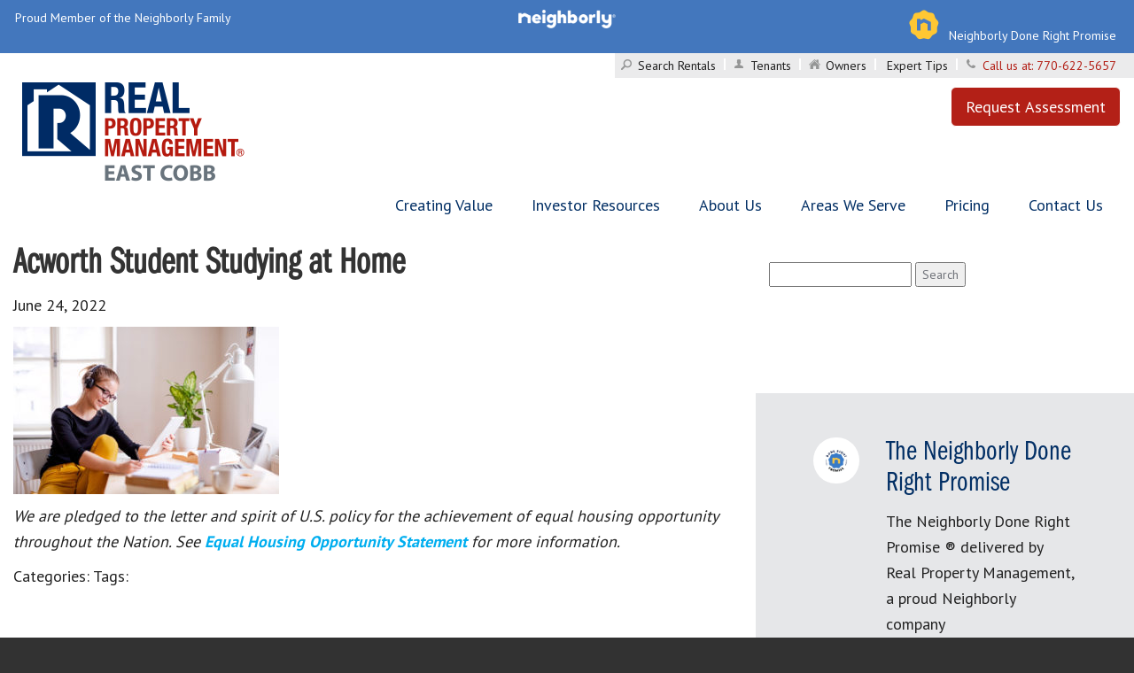

--- FILE ---
content_type: text/html; charset=UTF-8
request_url: https://www.rpmeastcobb.com/acworth-student-housing-competition-661/a-young-female-student-sitting-at-the-table-using-tablet-when-studying
body_size: 47609
content:
<!DOCTYPE html>
<html lang="en-US">

<head>
    <meta charset="UTF-8" />
<script type="text/javascript">
/* <![CDATA[ */
var gform;gform||(document.addEventListener("gform_main_scripts_loaded",function(){gform.scriptsLoaded=!0}),document.addEventListener("gform/theme/scripts_loaded",function(){gform.themeScriptsLoaded=!0}),window.addEventListener("DOMContentLoaded",function(){gform.domLoaded=!0}),gform={domLoaded:!1,scriptsLoaded:!1,themeScriptsLoaded:!1,isFormEditor:()=>"function"==typeof InitializeEditor,callIfLoaded:function(o){return!(!gform.domLoaded||!gform.scriptsLoaded||!gform.themeScriptsLoaded&&!gform.isFormEditor()||(gform.isFormEditor()&&console.warn("The use of gform.initializeOnLoaded() is deprecated in the form editor context and will be removed in Gravity Forms 3.1."),o(),0))},initializeOnLoaded:function(o){gform.callIfLoaded(o)||(document.addEventListener("gform_main_scripts_loaded",()=>{gform.scriptsLoaded=!0,gform.callIfLoaded(o)}),document.addEventListener("gform/theme/scripts_loaded",()=>{gform.themeScriptsLoaded=!0,gform.callIfLoaded(o)}),window.addEventListener("DOMContentLoaded",()=>{gform.domLoaded=!0,gform.callIfLoaded(o)}))},hooks:{action:{},filter:{}},addAction:function(o,r,e,t){gform.addHook("action",o,r,e,t)},addFilter:function(o,r,e,t){gform.addHook("filter",o,r,e,t)},doAction:function(o){gform.doHook("action",o,arguments)},applyFilters:function(o){return gform.doHook("filter",o,arguments)},removeAction:function(o,r){gform.removeHook("action",o,r)},removeFilter:function(o,r,e){gform.removeHook("filter",o,r,e)},addHook:function(o,r,e,t,n){null==gform.hooks[o][r]&&(gform.hooks[o][r]=[]);var d=gform.hooks[o][r];null==n&&(n=r+"_"+d.length),gform.hooks[o][r].push({tag:n,callable:e,priority:t=null==t?10:t})},doHook:function(r,o,e){var t;if(e=Array.prototype.slice.call(e,1),null!=gform.hooks[r][o]&&((o=gform.hooks[r][o]).sort(function(o,r){return o.priority-r.priority}),o.forEach(function(o){"function"!=typeof(t=o.callable)&&(t=window[t]),"action"==r?t.apply(null,e):e[0]=t.apply(null,e)})),"filter"==r)return e[0]},removeHook:function(o,r,t,n){var e;null!=gform.hooks[o][r]&&(e=(e=gform.hooks[o][r]).filter(function(o,r,e){return!!(null!=n&&n!=o.tag||null!=t&&t!=o.priority)}),gform.hooks[o][r]=e)}});
/* ]]> */
</script>

    <meta name="viewport" content="width=device-width" />
    <meta name="google-site-verification" content="AJaHsDbe7Bm4v5vJaTHx4q3wt0kuOz2onRWZRedgjuE" />
    <title>Acworth Student Studying at Home | Real Property Management East Cobb</title>

    <link rel="stylesheet" href="https://use.typekit.net/vhe7nhn.css">

    <style>
        /*! normalize.css v3.0.0 | MIT License | git.io/normalize */
@import url(https://fonts.googleapis.com/css?family=Open+Sans:300italic,400italic,600italic,700italic,800italic,400,300,600,700,800&display=swap);
@import url(https://fonts.googleapis.com/css?family=Open+Sans+Condensed:300,300italic,700&display=swap);
html{font-family:sans-serif;-ms-text-size-adjust:100%;-webkit-text-size-adjust:100%}body{margin:0}article,aside,details,figcaption,figure,footer,header,hgroup,main,nav,section,summary{display:block}audio,canvas,progress,video{display:inline-block;vertical-align:baseline}audio:not([controls]){display:none;height:0}[hidden],template{display:none}a{background:0 0}abbr[title]{border-bottom:1px dotted}b,strong{font-weight:700}dfn{font-style:italic}h1{font-size:2em;margin:.67em 0}mark{background:#ff0;color:#000}small{font-size:80%}sub,sup{font-size:75%;line-height:0;position:relative;vertical-align:baseline}sup{top:-.5em}sub{bottom:-.25em}img{border:0}svg:not(:root){overflow:hidden}figure{margin:1em 40px}hr{-moz-box-sizing:content-box;box-sizing:content-box;height:0}pre{overflow:auto}code,kbd,pre,samp{font-family:monospace,monospace;font-size:1em}button,input,optgroup,select,textarea{color:inherit;font:inherit;margin:0}button{overflow:visible}button,select{text-transform:none}button,html input[type=button],input[type=reset],input[type=submit]{-webkit-appearance:button;cursor:pointer}button[disabled],html input[disabled]{cursor:default}button::-moz-focus-inner,input::-moz-focus-inner{border:0;padding:0}input{line-height:normal}input[type=checkbox],input[type=radio]{box-sizing:border-box;padding:0}input[type=number]::-webkit-inner-spin-button,input[type=number]::-webkit-outer-spin-button{height:auto}input[type=search]{-webkit-appearance:textfield;-moz-box-sizing:content-box;-webkit-box-sizing:content-box;box-sizing:content-box}input[type=search]::-webkit-search-cancel-button,input[type=search]::-webkit-search-decoration{-webkit-appearance:none}fieldset{border:1px solid silver;margin:0 2px;padding:.35em .625em .75em}legend{border:0;padding:0}textarea{overflow:auto}optgroup{font-weight:700}table{border-collapse:collapse;border-spacing:0}td,th{padding:0}@media print{*{text-shadow:none!important;color:#000!important;background:0 0!important;box-shadow:none!important}a,a:visited{text-decoration:underline}a[href]:after{content:" (" attr(href) ")"}abbr[title]:after{content:" (" attr(title) ")"}a[href^="#"]:after,a[href^="javascript:"]:after{content:""}blockquote,pre{border:1px solid #999;page-break-inside:avoid}thead{display:table-header-group}img,tr{page-break-inside:avoid}img{max-width:100%!important}h2,h3,p{orphans:3;widows:3}h2,h3{page-break-after:avoid}select{background:#fff!important}.navbar{display:none}.table td,.table th{background-color:#fff!important}.btn>.caret,.dropup>.btn>.caret,.dropup>.gform_button>.caret,.gform_button>.caret{border-top-color:#000!important}.label{border:1px solid #000}.table{border-collapse:collapse!important}.table-bordered td,.table-bordered th{border:1px solid #ddd!important}}*{-webkit-box-sizing:border-box;-moz-box-sizing:border-box;box-sizing:border-box}:after,:before{-webkit-box-sizing:border-box;-moz-box-sizing:border-box;box-sizing:border-box}html{font-size:62.5%;-webkit-tap-highlight-color:transparent}body{font-family:"PT Sans","Helvetica Neue",Helvetica,Arial,sans-serif;font-size:14px;line-height:1.428571429;color:#333;background-color:#eee}button,input,select,textarea{font-family:inherit;font-size:inherit;line-height:inherit}a{color:#049ad9;text-decoration:none}a:focus,a:hover{color:#03658e;text-decoration:underline}a:focus{outline:thin dotted;outline:5px auto -webkit-focus-ring-color;outline-offset:-2px}figure{margin:0}img{vertical-align:middle}.img-responsive{display:block;max-width:100%;height:auto}.img-rounded{border-radius:6px}.img-thumbnail{padding:4px;line-height:1.428571429;background-color:#eee;border:1px solid #ddd;border-radius:4px;-webkit-transition:all .2s ease-in-out;transition:all .2s ease-in-out;display:inline-block;max-width:100%;height:auto}.img-circle{border-radius:50%}hr{margin-top:20px;margin-bottom:20px;border:0;border-top:1px solid #eee}.sr-only{position:absolute;width:1px;height:1px;margin:-1px;padding:0;overflow:hidden;clip:rect(0,0,0,0);border:0}.h1,.h2,.h3,.h4,.h5,.h6,h1,h2,h3,h4,h5,h6{font-family:"PT Sans",Georgia,"Times New Roman",Times,serif;font-weight:500;line-height:1.1;color:inherit}.h1 .small,.h1 small,.h2 .small,.h2 small,.h3 .small,.h3 small,.h4 .small,.h4 small,.h5 .small,.h5 small,.h6 .small,.h6 small,h1 .small,h1 small,h2 .small,h2 small,h3 .small,h3 small,h4 .small,h4 small,h5 .small,h5 small,h6 .small,h6 small{font-weight:400;line-height:1;color:#b3b3b3}.h1,.h2,.h3,h1,h2,h3{margin-top:20px;margin-bottom:10px}.h1 .small,.h1 small,.h2 .small,.h2 small,.h3 .small,.h3 small,h1 .small,h1 small,h2 .small,h2 small,h3 .small,h3 small{font-size:65%}.h4,.h5,.h6,h4,h5,h6{margin-top:10px;margin-bottom:10px}.h4 .small,.h4 small,.h5 .small,.h5 small,.h6 .small,.h6 small,h4 .small,h4 small,h5 .small,h5 small,h6 .small,h6 small{font-size:75%}.h1,h1{font-size:36px}.h2,h2{font-size:30px}.h3,h3{font-size:24px}.h4,h4{font-size:18px}.h5,h5{font-size:14px}.h6,h6{font-size:12px}p{margin:0 0 10px}.lead{margin-bottom:20px;font-size:16px;font-weight:200;line-height:1.4}@media(min-width:768px){.lead{font-size:21px}}.small,small{font-size:85%}cite{font-style:normal}.text-left{text-align:left}.text-right{text-align:right}.text-center{text-align:center}.text-justify{text-align:justify}.text-muted{color:#b3b3b3}.text-primary{color:#049ad9}a.text-primary:hover{color:#0376a7}.text-success{color:#3c763d}a.text-success:hover{color:#2b542c}.text-info{color:#31708f}a.text-info:hover{color:#245269}.text-warning{color:#8a6d3b}a.text-warning:hover{color:#66512c}.text-danger{color:#a94442}a.text-danger:hover{color:#843534}.bg-primary{color:#fff}.bg-primary{background-color:#049ad9}a.bg-primary:hover{background-color:#0376a7}.bg-success{background-color:#dff0d8}a.bg-success:hover{background-color:#c1e2b3}.bg-info{background-color:#d9edf7}a.bg-info:hover{background-color:#afd9ee}.bg-warning{background-color:#fcf8e3}a.bg-warning:hover{background-color:#f7ecb5}.bg-danger{background-color:#f2dede}a.bg-danger:hover{background-color:#e4b9b9}.page-header{padding-bottom:9px;margin:40px 0 20px;border-bottom:1px solid #eee}ol,ul{margin-top:0;margin-bottom:10px}ol ol,ol ul,ul ol,ul ul{margin-bottom:0}.list-inline,.list-unstyled{padding-left:0;list-style:none}.list-inline{margin-left:-5px}.list-inline>li{display:inline-block;padding-left:5px;padding-right:5px}dl{margin-top:0;margin-bottom:20px}dd,dt{line-height:1.428571429}dt{font-weight:700}dd{margin-left:0}@media(min-width:768px){.dl-horizontal dt{float:left;width:160px;clear:left;text-align:right;overflow:hidden;text-overflow:ellipsis;white-space:nowrap}.dl-horizontal dd{margin-left:180px}.dl-horizontal dd:after,.dl-horizontal dd:before{content:" ";display:table}.dl-horizontal dd:after{clear:both}}abbr[data-original-title],abbr[title]{cursor:help;border-bottom:1px dotted #b3b3b3}.initialism{font-size:90%;text-transform:uppercase}blockquote{padding:10px 20px;margin:0 0 20px;font-size:17.5px;border-left:5px solid #eee}blockquote ol:last-child,blockquote p:last-child,blockquote ul:last-child{margin-bottom:0}blockquote .small,blockquote footer,blockquote small{display:block;font-size:80%;line-height:1.428571429;color:#b3b3b3}blockquote .small:before,blockquote footer:before,blockquote small:before{content:"— "}.blockquote-reverse,blockquote.pull-right{padding-right:15px;padding-left:0;border-right:5px solid #eee;border-left:0;text-align:right}.blockquote-reverse .small:before,.blockquote-reverse footer:before,.blockquote-reverse small:before,blockquote.pull-right .small:before,blockquote.pull-right footer:before,blockquote.pull-right small:before{content:""}.blockquote-reverse .small:after,.blockquote-reverse footer:after,.blockquote-reverse small:after,blockquote.pull-right .small:after,blockquote.pull-right footer:after,blockquote.pull-right small:after{content:" —"}blockquote:after,blockquote:before{content:""}address{margin-bottom:20px;font-style:normal;line-height:1.428571429}code,kbd,pre,samp{font-family:Menlo,Monaco,Consolas,"Courier New",monospace}code{padding:2px 4px;font-size:90%;color:#c7254e;background-color:#f9f2f4;white-space:nowrap;border-radius:4px}kbd{padding:2px 4px;font-size:90%;color:#fff;background-color:#333;border-radius:3px;box-shadow:inset 0 -1px 0 rgba(0,0,0,.25)}pre{display:block;padding:9.5px;margin:0 0 10px;font-size:13px;line-height:1.428571429;word-break:break-all;word-wrap:break-word;color:#333;background-color:#f5f5f5;border:1px solid #ccc;border-radius:4px}pre code{padding:0;font-size:inherit;color:inherit;white-space:pre-wrap;background-color:transparent;border-radius:0}.pre-scrollable{max-height:340px;overflow-y:scroll}.container{margin-right:auto;margin-left:auto;padding-left:15px;padding-right:15px}.container:after,.container:before{content:" ";display:table}.container:after{clear:both}@media(min-width:768px){.container{width:750px}}@media(min-width:992px){.container{width:970px}}@media(min-width:1200px){.container{width:1170px}}.container-fluid{margin-right:auto;margin-left:auto;padding-left:15px;padding-right:15px}.container-fluid:after,.container-fluid:before{content:" ";display:table}.container-fluid:after{clear:both}.row{margin-left:-15px;margin-right:-15px}.row:after,.row:before{content:" ";display:table}.row:after{clear:both}.col-lg-1,.col-lg-10,.col-lg-11,.col-lg-12,.col-lg-2,.col-lg-3,.col-lg-4,.col-lg-5,.col-lg-6,.col-lg-7,.col-lg-8,.col-lg-9,.col-md-1,.col-md-10,.col-md-11,.col-md-12,.col-md-2,.col-md-3,.col-md-4,.col-md-5,.col-md-6,.col-md-7,.col-md-8,.col-md-9,.col-sm-1,.col-sm-10,.col-sm-11,.col-sm-12,.col-sm-2,.col-sm-3,.col-sm-4,.col-sm-5,.col-sm-6,.col-sm-7,.col-sm-8,.col-sm-9,.col-xs-1,.col-xs-10,.col-xs-11,.col-xs-12,.col-xs-2,.col-xs-3,.col-xs-4,.col-xs-5,.col-xs-6,.col-xs-7,.col-xs-8,.col-xs-9{position:relative;min-height:1px;padding-left:15px;padding-right:15px}.col-xs-1,.col-xs-10,.col-xs-11,.col-xs-12,.col-xs-2,.col-xs-3,.col-xs-4,.col-xs-5,.col-xs-6,.col-xs-7,.col-xs-8,.col-xs-9{float:left}.col-xs-1{width:8.3333333333%}.col-xs-2{width:16.6666666667%}.col-xs-3{width:25%}.col-xs-4{width:33.3333333333%}.col-xs-5{width:41.6666666667%}.col-xs-6{width:50%}.col-xs-7{width:58.3333333333%}.col-xs-8{width:66.6666666667%}.col-xs-9{width:75%}.col-xs-10{width:83.3333333333%}.col-xs-11{width:91.6666666667%}.col-xs-12{width:100%}.col-xs-pull-0{right:0}.col-xs-pull-1{right:8.3333333333%}.col-xs-pull-2{right:16.6666666667%}.col-xs-pull-3{right:25%}.col-xs-pull-4{right:33.3333333333%}.col-xs-pull-5{right:41.6666666667%}.col-xs-pull-6{right:50%}.col-xs-pull-7{right:58.3333333333%}.col-xs-pull-8{right:66.6666666667%}.col-xs-pull-9{right:75%}.col-xs-pull-10{right:83.3333333333%}.col-xs-pull-11{right:91.6666666667%}.col-xs-pull-12{right:100%}.col-xs-push-0{left:0}.col-xs-push-1{left:8.3333333333%}.col-xs-push-2{left:16.6666666667%}.col-xs-push-3{left:25%}.col-xs-push-4{left:33.3333333333%}.col-xs-push-5{left:41.6666666667%}.col-xs-push-6{left:50%}.col-xs-push-7{left:58.3333333333%}.col-xs-push-8{left:66.6666666667%}.col-xs-push-9{left:75%}.col-xs-push-10{left:83.3333333333%}.col-xs-push-11{left:91.6666666667%}.col-xs-push-12{left:100%}.col-xs-offset-0{margin-left:0}.col-xs-offset-1{margin-left:8.3333333333%}.col-xs-offset-2{margin-left:16.6666666667%}.col-xs-offset-3{margin-left:25%}.col-xs-offset-4{margin-left:33.3333333333%}.col-xs-offset-5{margin-left:41.6666666667%}.col-xs-offset-6{margin-left:50%}.col-xs-offset-7{margin-left:58.3333333333%}.col-xs-offset-8{margin-left:66.6666666667%}.col-xs-offset-9{margin-left:75%}.col-xs-offset-10{margin-left:83.3333333333%}.col-xs-offset-11{margin-left:91.6666666667%}.col-xs-offset-12{margin-left:100%}@media(min-width:768px){.col-sm-1,.col-sm-10,.col-sm-11,.col-sm-12,.col-sm-2,.col-sm-3,.col-sm-4,.col-sm-5,.col-sm-6,.col-sm-7,.col-sm-8,.col-sm-9{float:left}.col-sm-1{width:8.3333333333%}.col-sm-2{width:16.6666666667%}.col-sm-3{width:25%}.col-sm-4{width:33.3333333333%}.col-sm-5{width:41.6666666667%}.col-sm-6{width:50%}.col-sm-7{width:58.3333333333%}.col-sm-8{width:66.6666666667%}.col-sm-9{width:75%}.col-sm-10{width:83.3333333333%}.col-sm-11{width:91.6666666667%}.col-sm-12{width:100%}.col-sm-pull-0{right:0}.col-sm-pull-1{right:8.3333333333%}.col-sm-pull-2{right:16.6666666667%}.col-sm-pull-3{right:25%}.col-sm-pull-4{right:33.3333333333%}.col-sm-pull-5{right:41.6666666667%}.col-sm-pull-6{right:50%}.col-sm-pull-7{right:58.3333333333%}.col-sm-pull-8{right:66.6666666667%}.col-sm-pull-9{right:75%}.col-sm-pull-10{right:83.3333333333%}.col-sm-pull-11{right:91.6666666667%}.col-sm-pull-12{right:100%}.col-sm-push-0{left:0}.col-sm-push-1{left:8.3333333333%}.col-sm-push-2{left:16.6666666667%}.col-sm-push-3{left:25%}.col-sm-push-4{left:33.3333333333%}.col-sm-push-5{left:41.6666666667%}.col-sm-push-6{left:50%}.col-sm-push-7{left:58.3333333333%}.col-sm-push-8{left:66.6666666667%}.col-sm-push-9{left:75%}.col-sm-push-10{left:83.3333333333%}.col-sm-push-11{left:91.6666666667%}.col-sm-push-12{left:100%}.col-sm-offset-0{margin-left:0}.col-sm-offset-1{margin-left:8.3333333333%}.col-sm-offset-2{margin-left:16.6666666667%}.col-sm-offset-3{margin-left:25%}.col-sm-offset-4{margin-left:33.3333333333%}.col-sm-offset-5{margin-left:41.6666666667%}.col-sm-offset-6{margin-left:50%}.col-sm-offset-7{margin-left:58.3333333333%}.col-sm-offset-8{margin-left:66.6666666667%}.col-sm-offset-9{margin-left:75%}.col-sm-offset-10{margin-left:83.3333333333%}.col-sm-offset-11{margin-left:91.6666666667%}.col-sm-offset-12{margin-left:100%}}@media(min-width:992px){.col-md-1,.col-md-10,.col-md-11,.col-md-12,.col-md-2,.col-md-3,.col-md-4,.col-md-5,.col-md-6,.col-md-7,.col-md-8,.col-md-9{float:left}.col-md-1{width:8.3333333333%}.col-md-2{width:16.6666666667%}.col-md-3{width:25%}.col-md-4{width:33.3333333333%}.col-md-5{width:41.6666666667%}.col-md-6{width:50%}.col-md-7{width:58.3333333333%}.col-md-8{width:66.6666666667%}.col-md-9{width:75%}.col-md-10{width:83.3333333333%}.col-md-11{width:91.6666666667%}.col-md-12{width:100%}.col-md-pull-0{right:0}.col-md-pull-1{right:8.3333333333%}.col-md-pull-2{right:16.6666666667%}.col-md-pull-3{right:25%}.col-md-pull-4{right:33.3333333333%}.col-md-pull-5{right:41.6666666667%}.col-md-pull-6{right:50%}.col-md-pull-7{right:58.3333333333%}.col-md-pull-8{right:66.6666666667%}.col-md-pull-9{right:75%}.col-md-pull-10{right:83.3333333333%}.col-md-pull-11{right:91.6666666667%}.col-md-pull-12{right:100%}.col-md-push-0{left:0}.col-md-push-1{left:8.3333333333%}.col-md-push-2{left:16.6666666667%}.col-md-push-3{left:25%}.col-md-push-4{left:33.3333333333%}.col-md-push-5{left:41.6666666667%}.col-md-push-6{left:50%}.col-md-push-7{left:58.3333333333%}.col-md-push-8{left:66.6666666667%}.col-md-push-9{left:75%}.col-md-push-10{left:83.3333333333%}.col-md-push-11{left:91.6666666667%}.col-md-push-12{left:100%}.col-md-offset-0{margin-left:0}.col-md-offset-1{margin-left:8.3333333333%}.col-md-offset-2{margin-left:16.6666666667%}.col-md-offset-3{margin-left:25%}.col-md-offset-4{margin-left:33.3333333333%}.col-md-offset-5{margin-left:41.6666666667%}.col-md-offset-6{margin-left:50%}.col-md-offset-7{margin-left:58.3333333333%}.col-md-offset-8{margin-left:66.6666666667%}.col-md-offset-9{margin-left:75%}.col-md-offset-10{margin-left:83.3333333333%}.col-md-offset-11{margin-left:91.6666666667%}.col-md-offset-12{margin-left:100%}}@media(min-width:1200px){.col-lg-1,.col-lg-10,.col-lg-11,.col-lg-12,.col-lg-2,.col-lg-3,.col-lg-4,.col-lg-5,.col-lg-6,.col-lg-7,.col-lg-8,.col-lg-9{float:left}.col-lg-1{width:8.3333333333%}.col-lg-2{width:16.6666666667%}.col-lg-3{width:25%}.col-lg-4{width:33.3333333333%}.col-lg-5{width:41.6666666667%}.col-lg-6{width:50%}.col-lg-7{width:58.3333333333%}.col-lg-8{width:66.6666666667%}.col-lg-9{width:75%}.col-lg-10{width:83.3333333333%}.col-lg-11{width:91.6666666667%}.col-lg-12{width:100%}.col-lg-pull-0{right:0}.col-lg-pull-1{right:8.3333333333%}.col-lg-pull-2{right:16.6666666667%}.col-lg-pull-3{right:25%}.col-lg-pull-4{right:33.3333333333%}.col-lg-pull-5{right:41.6666666667%}.col-lg-pull-6{right:50%}.col-lg-pull-7{right:58.3333333333%}.col-lg-pull-8{right:66.6666666667%}.col-lg-pull-9{right:75%}.col-lg-pull-10{right:83.3333333333%}.col-lg-pull-11{right:91.6666666667%}.col-lg-pull-12{right:100%}.col-lg-push-0{left:0}.col-lg-push-1{left:8.3333333333%}.col-lg-push-2{left:16.6666666667%}.col-lg-push-3{left:25%}.col-lg-push-4{left:33.3333333333%}.col-lg-push-5{left:41.6666666667%}.col-lg-push-6{left:50%}.col-lg-push-7{left:58.3333333333%}.col-lg-push-8{left:66.6666666667%}.col-lg-push-9{left:75%}.col-lg-push-10{left:83.3333333333%}.col-lg-push-11{left:91.6666666667%}.col-lg-push-12{left:100%}.col-lg-offset-0{margin-left:0}.col-lg-offset-1{margin-left:8.3333333333%}.col-lg-offset-2{margin-left:16.6666666667%}.col-lg-offset-3{margin-left:25%}.col-lg-offset-4{margin-left:33.3333333333%}.col-lg-offset-5{margin-left:41.6666666667%}.col-lg-offset-6{margin-left:50%}.col-lg-offset-7{margin-left:58.3333333333%}.col-lg-offset-8{margin-left:66.6666666667%}.col-lg-offset-9{margin-left:75%}.col-lg-offset-10{margin-left:83.3333333333%}.col-lg-offset-11{margin-left:91.6666666667%}.col-lg-offset-12{margin-left:100%}}table{max-width:100%;background-color:transparent}th{text-align:left}.table{width:100%;margin-bottom:20px}.table>tbody>tr>td,.table>tbody>tr>th,.table>tfoot>tr>td,.table>tfoot>tr>th,.table>thead>tr>td,.table>thead>tr>th{padding:8px;line-height:1.428571429;vertical-align:top;border-top:1px solid #ddd}.table>thead>tr>th{vertical-align:bottom;border-bottom:2px solid #ddd}.table>caption+thead>tr:first-child>td,.table>caption+thead>tr:first-child>th,.table>colgroup+thead>tr:first-child>td,.table>colgroup+thead>tr:first-child>th,.table>thead:first-child>tr:first-child>td,.table>thead:first-child>tr:first-child>th{border-top:0}.table>tbody+tbody{border-top:2px solid #ddd}.table .table{background-color:#eee}.table-condensed>tbody>tr>td,.table-condensed>tbody>tr>th,.table-condensed>tfoot>tr>td,.table-condensed>tfoot>tr>th,.table-condensed>thead>tr>td,.table-condensed>thead>tr>th{padding:5px}.table-bordered{border:1px solid #ddd}.table-bordered>tbody>tr>td,.table-bordered>tbody>tr>th,.table-bordered>tfoot>tr>td,.table-bordered>tfoot>tr>th,.table-bordered>thead>tr>td,.table-bordered>thead>tr>th{border:1px solid #ddd}.table-bordered>thead>tr>td,.table-bordered>thead>tr>th{border-bottom-width:2px}.table-striped>tbody>tr:nth-child(odd)>td,.table-striped>tbody>tr:nth-child(odd)>th{background-color:#f9f9f9}.table-hover>tbody>tr:hover>td,.table-hover>tbody>tr:hover>th{background-color:#f5f5f5}table col[class*=col-]{position:static;float:none;display:table-column}table td[class*=col-],table th[class*=col-]{position:static;float:none;display:table-cell}.table>tbody>tr.active>td,.table>tbody>tr.active>th,.table>tbody>tr>td.active,.table>tbody>tr>th.active,.table>tfoot>tr.active>td,.table>tfoot>tr.active>th,.table>tfoot>tr>td.active,.table>tfoot>tr>th.active,.table>thead>tr.active>td,.table>thead>tr.active>th,.table>thead>tr>td.active,.table>thead>tr>th.active{background-color:#f5f5f5}.table-hover>tbody>tr.active:hover>td,.table-hover>tbody>tr.active:hover>th,.table-hover>tbody>tr>td.active:hover,.table-hover>tbody>tr>th.active:hover{background-color:#e8e8e8}.table>tbody>tr.success>td,.table>tbody>tr.success>th,.table>tbody>tr>td.success,.table>tbody>tr>th.success,.table>tfoot>tr.success>td,.table>tfoot>tr.success>th,.table>tfoot>tr>td.success,.table>tfoot>tr>th.success,.table>thead>tr.success>td,.table>thead>tr.success>th,.table>thead>tr>td.success,.table>thead>tr>th.success{background-color:#dff0d8}.table-hover>tbody>tr.success:hover>td,.table-hover>tbody>tr.success:hover>th,.table-hover>tbody>tr>td.success:hover,.table-hover>tbody>tr>th.success:hover{background-color:#d0e9c6}.table>tbody>tr.info>td,.table>tbody>tr.info>th,.table>tbody>tr>td.info,.table>tbody>tr>th.info,.table>tfoot>tr.info>td,.table>tfoot>tr.info>th,.table>tfoot>tr>td.info,.table>tfoot>tr>th.info,.table>thead>tr.info>td,.table>thead>tr.info>th,.table>thead>tr>td.info,.table>thead>tr>th.info{background-color:#d9edf7}.table-hover>tbody>tr.info:hover>td,.table-hover>tbody>tr.info:hover>th,.table-hover>tbody>tr>td.info:hover,.table-hover>tbody>tr>th.info:hover{background-color:#c4e3f3}.table>tbody>tr.warning>td,.table>tbody>tr.warning>th,.table>tbody>tr>td.warning,.table>tbody>tr>th.warning,.table>tfoot>tr.warning>td,.table>tfoot>tr.warning>th,.table>tfoot>tr>td.warning,.table>tfoot>tr>th.warning,.table>thead>tr.warning>td,.table>thead>tr.warning>th,.table>thead>tr>td.warning,.table>thead>tr>th.warning{background-color:#fcf8e3}.table-hover>tbody>tr.warning:hover>td,.table-hover>tbody>tr.warning:hover>th,.table-hover>tbody>tr>td.warning:hover,.table-hover>tbody>tr>th.warning:hover{background-color:#faf2cc}.table>tbody>tr.danger>td,.table>tbody>tr.danger>th,.table>tbody>tr>td.danger,.table>tbody>tr>th.danger,.table>tfoot>tr.danger>td,.table>tfoot>tr.danger>th,.table>tfoot>tr>td.danger,.table>tfoot>tr>th.danger,.table>thead>tr.danger>td,.table>thead>tr.danger>th,.table>thead>tr>td.danger,.table>thead>tr>th.danger{background-color:#f2dede}.table-hover>tbody>tr.danger:hover>td,.table-hover>tbody>tr.danger:hover>th,.table-hover>tbody>tr>td.danger:hover,.table-hover>tbody>tr>th.danger:hover{background-color:#ebcccc}@media(max-width:767px){.table-responsive{width:100%;margin-bottom:15px;overflow-y:hidden;overflow-x:scroll;-ms-overflow-style:-ms-autohiding-scrollbar;border:1px solid #ddd;-webkit-overflow-scrolling:touch}.table-responsive>.table{margin-bottom:0}.table-responsive>.table>tbody>tr>td,.table-responsive>.table>tbody>tr>th,.table-responsive>.table>tfoot>tr>td,.table-responsive>.table>tfoot>tr>th,.table-responsive>.table>thead>tr>td,.table-responsive>.table>thead>tr>th{white-space:nowrap}.table-responsive>.table-bordered{border:0}.table-responsive>.table-bordered>tbody>tr>td:first-child,.table-responsive>.table-bordered>tbody>tr>th:first-child,.table-responsive>.table-bordered>tfoot>tr>td:first-child,.table-responsive>.table-bordered>tfoot>tr>th:first-child,.table-responsive>.table-bordered>thead>tr>td:first-child,.table-responsive>.table-bordered>thead>tr>th:first-child{border-left:0}.table-responsive>.table-bordered>tbody>tr>td:last-child,.table-responsive>.table-bordered>tbody>tr>th:last-child,.table-responsive>.table-bordered>tfoot>tr>td:last-child,.table-responsive>.table-bordered>tfoot>tr>th:last-child,.table-responsive>.table-bordered>thead>tr>td:last-child,.table-responsive>.table-bordered>thead>tr>th:last-child{border-right:0}.table-responsive>.table-bordered>tbody>tr:last-child>td,.table-responsive>.table-bordered>tbody>tr:last-child>th,.table-responsive>.table-bordered>tfoot>tr:last-child>td,.table-responsive>.table-bordered>tfoot>tr:last-child>th{border-bottom:0}}fieldset{padding:0;margin:0;border:0;min-width:0}legend{display:block;width:100%;padding:0;margin-bottom:20px;font-size:21px;line-height:inherit;color:#333;border:0;border-bottom:1px solid #e5e5e5}label{display:inline-block;margin-bottom:5px;font-weight:700}input[type=search]{-webkit-box-sizing:border-box;-moz-box-sizing:border-box;box-sizing:border-box}input[type=checkbox],input[type=radio]{margin:4px 0 0;line-height:normal}input[type=file]{display:block}input[type=range]{display:block;width:100%}select[multiple],select[size]{height:auto}input[type=checkbox]:focus,input[type=file]:focus,input[type=radio]:focus{outline:thin dotted;outline:5px auto -webkit-focus-ring-color;outline-offset:-2px}output{display:block;padding-top:7px;font-size:14px;line-height:1.428571429;color:#555}.form-control{display:block;width:100%;height:34px;padding:6px 12px;font-size:14px;line-height:1.428571429;color:#555;background-color:#fff;background-image:none;border:1px solid #ccc;border-radius:4px;-webkit-box-shadow:inset 0 1px 1px rgba(0,0,0,.075);box-shadow:inset 0 1px 1px rgba(0,0,0,.075);-webkit-transition:border-color ease-in-out .15s,box-shadow ease-in-out .15s;transition:border-color ease-in-out .15s,box-shadow ease-in-out .15s}.form-control:focus{border-color:#66afe9;-webkit-box-shadow:inset 0 1px 1px rgba(0,0,0,.075),0 0 8px rgba(102,175,233,.6);box-shadow:inset 0 1px 1px rgba(0,0,0,.075),0 0 8px rgba(102,175,233,.6)}.form-control::-moz-placeholder{color:#b3b3b3;opacity:1}.form-control:-ms-input-placeholder{color:#b3b3b3}.form-control::-webkit-input-placeholder{color:#b3b3b3}.form-control[disabled],.form-control[readonly],fieldset[disabled] .form-control{cursor:not-allowed;background-color:#eee;opacity:1}textarea.form-control{height:auto}input[type=search]{-webkit-appearance:none}input[type=date]{line-height:34px}.form-group{margin-bottom:15px}.checkbox,.radio{display:block;min-height:20px;margin-top:10px;margin-bottom:10px;padding-left:20px}.checkbox label,.radio label{display:inline;font-weight:400;cursor:pointer}.checkbox input[type=checkbox],.checkbox-inline input[type=checkbox],.radio input[type=radio],.radio-inline input[type=radio]{float:left;margin-left:-20px}.checkbox+.checkbox,.radio+.radio{margin-top:-5px}.checkbox-inline,.radio-inline{display:inline-block;padding-left:20px;margin-bottom:0;vertical-align:middle;font-weight:400;cursor:pointer}.checkbox-inline+.checkbox-inline,.radio-inline+.radio-inline{margin-top:0;margin-left:10px}.checkbox-inline[disabled],.checkbox[disabled],.radio-inline[disabled],.radio[disabled],fieldset[disabled] .checkbox,fieldset[disabled] .checkbox-inline,fieldset[disabled] .radio,fieldset[disabled] .radio-inline,fieldset[disabled] input[type=checkbox],fieldset[disabled] input[type=radio],input[type=checkbox][disabled],input[type=radio][disabled]{cursor:not-allowed}.input-group-sm>.form-control,.input-group-sm>.input-group-addon,.input-group-sm>.input-group-btn>.btn,.input-group-sm>.input-group-btn>.gform_button,.input-sm{height:30px;padding:5px 10px;font-size:12px;line-height:1.5;border-radius:3px}.input-group-sm>.input-group-btn>select.btn,.input-group-sm>.input-group-btn>select.gform_button,.input-group-sm>select.form-control,.input-group-sm>select.input-group-addon,select.input-sm{height:30px;line-height:30px}.input-group-sm>.input-group-btn>select[multiple].btn,.input-group-sm>.input-group-btn>select[multiple].gform_button,.input-group-sm>.input-group-btn>textarea.btn,.input-group-sm>.input-group-btn>textarea.gform_button,.input-group-sm>select[multiple].form-control,.input-group-sm>select[multiple].input-group-addon,.input-group-sm>textarea.form-control,.input-group-sm>textarea.input-group-addon,select[multiple].input-sm,textarea.input-sm{height:auto}.input-group-lg>.form-control,.input-group-lg>.input-group-addon,.input-group-lg>.input-group-btn>.btn,.input-group-lg>.input-group-btn>.gform_button,.input-lg{height:46px;padding:10px 16px;font-size:18px;line-height:1.33;border-radius:6px}.input-group-lg>.input-group-btn>select.btn,.input-group-lg>.input-group-btn>select.gform_button,.input-group-lg>select.form-control,.input-group-lg>select.input-group-addon,select.input-lg{height:46px;line-height:46px}.input-group-lg>.input-group-btn>select[multiple].btn,.input-group-lg>.input-group-btn>select[multiple].gform_button,.input-group-lg>.input-group-btn>textarea.btn,.input-group-lg>.input-group-btn>textarea.gform_button,.input-group-lg>select[multiple].form-control,.input-group-lg>select[multiple].input-group-addon,.input-group-lg>textarea.form-control,.input-group-lg>textarea.input-group-addon,select[multiple].input-lg,textarea.input-lg{height:auto}.has-feedback{position:relative}.has-feedback .form-control{padding-right:42.5px}.has-feedback .form-control-feedback{position:absolute;top:25px;right:0;display:block;width:34px;height:34px;line-height:34px;text-align:center}.has-success .checkbox,.has-success .checkbox-inline,.has-success .control-label,.has-success .help-block,.has-success .radio,.has-success .radio-inline{color:#3c763d}.has-success .form-control{border-color:#3c763d;-webkit-box-shadow:inset 0 1px 1px rgba(0,0,0,.075);box-shadow:inset 0 1px 1px rgba(0,0,0,.075)}.has-success .form-control:focus{border-color:#2b542c;-webkit-box-shadow:inset 0 1px 1px rgba(0,0,0,.075),0 0 6px #67b168;box-shadow:inset 0 1px 1px rgba(0,0,0,.075),0 0 6px #67b168}.has-success .input-group-addon{color:#3c763d;border-color:#3c763d;background-color:#dff0d8}.has-success .form-control-feedback{color:#3c763d}.has-warning .checkbox,.has-warning .checkbox-inline,.has-warning .control-label,.has-warning .help-block,.has-warning .radio,.has-warning .radio-inline{color:#8a6d3b}.has-warning .form-control{border-color:#8a6d3b;-webkit-box-shadow:inset 0 1px 1px rgba(0,0,0,.075);box-shadow:inset 0 1px 1px rgba(0,0,0,.075)}.has-warning .form-control:focus{border-color:#66512c;-webkit-box-shadow:inset 0 1px 1px rgba(0,0,0,.075),0 0 6px #c0a16b;box-shadow:inset 0 1px 1px rgba(0,0,0,.075),0 0 6px #c0a16b}.has-warning .input-group-addon{color:#8a6d3b;border-color:#8a6d3b;background-color:#fcf8e3}.has-warning .form-control-feedback{color:#8a6d3b}.has-error .checkbox,.has-error .checkbox-inline,.has-error .control-label,.has-error .help-block,.has-error .radio,.has-error .radio-inline{color:#a94442}.has-error .form-control{border-color:#a94442;-webkit-box-shadow:inset 0 1px 1px rgba(0,0,0,.075);box-shadow:inset 0 1px 1px rgba(0,0,0,.075)}.has-error .form-control:focus{border-color:#843534;-webkit-box-shadow:inset 0 1px 1px rgba(0,0,0,.075),0 0 6px #ce8483;box-shadow:inset 0 1px 1px rgba(0,0,0,.075),0 0 6px #ce8483}.has-error .input-group-addon{color:#a94442;border-color:#a94442;background-color:#f2dede}.has-error .form-control-feedback{color:#a94442}.form-control-static{margin-bottom:0}.help-block{display:block;margin-top:5px;margin-bottom:10px;color:#737373}@media(min-width:768px){.form-inline .form-group,.navbar-form .form-group{display:inline-block;margin-bottom:0;vertical-align:middle}.form-inline .form-control,.navbar-form .form-control{display:inline-block;width:auto;vertical-align:middle}.form-inline .input-group>.form-control,.navbar-form .input-group>.form-control{width:100%}.form-inline .control-label,.navbar-form .control-label{margin-bottom:0;vertical-align:middle}.form-inline .checkbox,.form-inline .radio,.navbar-form .checkbox,.navbar-form .radio{display:inline-block;margin-top:0;margin-bottom:0;padding-left:0;vertical-align:middle}.form-inline .checkbox input[type=checkbox],.form-inline .radio input[type=radio],.navbar-form .checkbox input[type=checkbox],.navbar-form .radio input[type=radio]{float:none;margin-left:0}.form-inline .has-feedback .form-control-feedback,.navbar-form .has-feedback .form-control-feedback{top:0}}.form-horizontal .checkbox,.form-horizontal .checkbox-inline,.form-horizontal .control-label,.form-horizontal .radio,.form-horizontal .radio-inline{margin-top:0;margin-bottom:0;padding-top:7px}.form-horizontal .checkbox,.form-horizontal .radio{min-height:27px}.form-horizontal .form-group{margin-left:-15px;margin-right:-15px}.form-horizontal .form-group:after,.form-horizontal .form-group:before{content:" ";display:table}.form-horizontal .form-group:after{clear:both}.form-horizontal .form-control-static{padding-top:7px}@media(min-width:768px){.form-horizontal .control-label{text-align:right}}.form-horizontal .has-feedback .form-control-feedback{top:0;right:15px}.btn,.gform_button{display:inline-block;margin-bottom:0;font-weight:400;text-align:center;vertical-align:middle;cursor:pointer;background-image:none;border:1px solid transparent;white-space:nowrap;padding:6px 12px;font-size:14px;line-height:1.428571429;border-radius:4px;-webkit-user-select:none;-moz-user-select:none;-ms-user-select:none;user-select:none}.btn.active:focus,.btn:active:focus,.btn:focus,.gform_button:focus{outline:thin dotted;outline:5px auto -webkit-focus-ring-color;outline-offset:-2px}.btn:focus,.btn:hover,.gform_button:focus,.gform_button:hover{color:#333;text-decoration:none}.active.gform_button,.btn.active,.btn:active,.gform_button:active{background-image:none;-webkit-box-shadow:inset 0 3px 5px rgba(0,0,0,.125);box-shadow:inset 0 3px 5px rgba(0,0,0,.125)}.btn.disabled,.btn[disabled],.disabled.gform_button,[disabled].gform_button,fieldset[disabled] .btn,fieldset[disabled] .gform_button{cursor:not-allowed;pointer-events:none;opacity:.65;-webkit-box-shadow:none;box-shadow:none}.btn-default{color:#333;background-color:#fff;border-color:#ccc}.btn-default.active,.btn-default:active,.btn-default:focus,.btn-default:hover{color:#333;background-color:#ebebeb;border-color:#adadad}.open .btn-default.dropdown-toggle{color:#333;background-color:#ebebeb;border-color:#adadad}.btn-default.active,.btn-default:active{background-image:none}.open .btn-default.dropdown-toggle{background-image:none}.btn-default.disabled,.btn-default.disabled.active,.btn-default.disabled:active,.btn-default.disabled:focus,.btn-default.disabled:hover,.btn-default[disabled],.btn-default[disabled].active,.btn-default[disabled]:active,.btn-default[disabled]:focus,.btn-default[disabled]:hover,fieldset[disabled] .btn-default,fieldset[disabled] .btn-default.active,fieldset[disabled] .btn-default:active,fieldset[disabled] .btn-default:focus,fieldset[disabled] .btn-default:hover{background-color:#fff;border-color:#ccc}.btn-default .badge{color:#fff;background-color:#333}.btn-primary,.gform_button{color:#fff;background-color:#049ad9;border-color:#0488c0}.active.gform_button,.btn-primary.active,.btn-primary:active,.btn-primary:focus,.btn-primary:hover,.gform_button:active,.gform_button:focus,.gform_button:hover{color:#fff;background-color:#037eb1;border-color:#025e84}.open .btn-primary.dropdown-toggle,.open .dropdown-toggle.gform_button{color:#fff;background-color:#037eb1;border-color:#025e84}.active.gform_button,.btn-primary.active,.btn-primary:active,.gform_button:active{background-image:none}.open .btn-primary.dropdown-toggle,.open .dropdown-toggle.gform_button{background-image:none}.btn-primary.disabled,.btn-primary.disabled.active,.btn-primary.disabled:active,.btn-primary.disabled:focus,.btn-primary.disabled:hover,.btn-primary[disabled],.btn-primary[disabled].active,.btn-primary[disabled]:active,.btn-primary[disabled]:focus,.btn-primary[disabled]:hover,.disabled.gform_button,[disabled].gform_button,fieldset[disabled] .btn-primary,fieldset[disabled] .btn-primary.active,fieldset[disabled] .btn-primary:active,fieldset[disabled] .btn-primary:focus,fieldset[disabled] .btn-primary:hover,fieldset[disabled] .gform_button{background-color:#049ad9;border-color:#0488c0}.btn-primary .badge,.gform_button .badge{color:#049ad9;background-color:#fff}.btn-success{color:#fff;background-color:#5cb85c;border-color:#4cae4c}.btn-success.active,.btn-success:active,.btn-success:focus,.btn-success:hover{color:#fff;background-color:#47a447;border-color:#398439}.open .btn-success.dropdown-toggle{color:#fff;background-color:#47a447;border-color:#398439}.btn-success.active,.btn-success:active{background-image:none}.open .btn-success.dropdown-toggle{background-image:none}.btn-success.disabled,.btn-success.disabled.active,.btn-success.disabled:active,.btn-success.disabled:focus,.btn-success.disabled:hover,.btn-success[disabled],.btn-success[disabled].active,.btn-success[disabled]:active,.btn-success[disabled]:focus,.btn-success[disabled]:hover,fieldset[disabled] .btn-success,fieldset[disabled] .btn-success.active,fieldset[disabled] .btn-success:active,fieldset[disabled] .btn-success:focus,fieldset[disabled] .btn-success:hover{background-color:#5cb85c;border-color:#4cae4c}.btn-success .badge{color:#5cb85c;background-color:#fff}.btn-info{color:#fff;background-color:#5bc0de;border-color:#46b8da}.btn-info.active,.btn-info:active,.btn-info:focus,.btn-info:hover{color:#fff;background-color:#39b3d7;border-color:#269abc}.open .btn-info.dropdown-toggle{color:#fff;background-color:#39b3d7;border-color:#269abc}.btn-info.active,.btn-info:active{background-image:none}.open .btn-info.dropdown-toggle{background-image:none}.btn-info.disabled,.btn-info.disabled.active,.btn-info.disabled:active,.btn-info.disabled:focus,.btn-info.disabled:hover,.btn-info[disabled],.btn-info[disabled].active,.btn-info[disabled]:active,.btn-info[disabled]:focus,.btn-info[disabled]:hover,fieldset[disabled] .btn-info,fieldset[disabled] .btn-info.active,fieldset[disabled] .btn-info:active,fieldset[disabled] .btn-info:focus,fieldset[disabled] .btn-info:hover{background-color:#5bc0de;border-color:#46b8da}.btn-info .badge{color:#5bc0de;background-color:#fff}.btn-warning{color:#fff;background-color:#f0ad4e;border-color:#eea236}.btn-warning.active,.btn-warning:active,.btn-warning:focus,.btn-warning:hover{color:#fff;background-color:#ed9c28;border-color:#d58512}.open .btn-warning.dropdown-toggle{color:#fff;background-color:#ed9c28;border-color:#d58512}.btn-warning.active,.btn-warning:active{background-image:none}.open .btn-warning.dropdown-toggle{background-image:none}.btn-warning.disabled,.btn-warning.disabled.active,.btn-warning.disabled:active,.btn-warning.disabled:focus,.btn-warning.disabled:hover,.btn-warning[disabled],.btn-warning[disabled].active,.btn-warning[disabled]:active,.btn-warning[disabled]:focus,.btn-warning[disabled]:hover,fieldset[disabled] .btn-warning,fieldset[disabled] .btn-warning.active,fieldset[disabled] .btn-warning:active,fieldset[disabled] .btn-warning:focus,fieldset[disabled] .btn-warning:hover{background-color:#f0ad4e;border-color:#eea236}.btn-warning .badge{color:#f0ad4e;background-color:#fff}.btn-danger{color:#fff;background-color:#d9534f;border-color:#d43f3a}.btn-danger.active,.btn-danger:active,.btn-danger:focus,.btn-danger:hover{color:#fff;background-color:#d2322d;border-color:#ac2925}.open .btn-danger.dropdown-toggle{color:#fff;background-color:#d2322d;border-color:#ac2925}.btn-danger.active,.btn-danger:active{background-image:none}.open .btn-danger.dropdown-toggle{background-image:none}.btn-danger.disabled,.btn-danger.disabled.active,.btn-danger.disabled:active,.btn-danger.disabled:focus,.btn-danger.disabled:hover,.btn-danger[disabled],.btn-danger[disabled].active,.btn-danger[disabled]:active,.btn-danger[disabled]:focus,.btn-danger[disabled]:hover,fieldset[disabled] .btn-danger,fieldset[disabled] .btn-danger.active,fieldset[disabled] .btn-danger:active,fieldset[disabled] .btn-danger:focus,fieldset[disabled] .btn-danger:hover{background-color:#d9534f;border-color:#d43f3a}.btn-danger .badge{color:#d9534f;background-color:#fff}.btn-link{color:#049ad9;font-weight:400;cursor:pointer;border-radius:0}.btn-link,.btn-link:active,.btn-link[disabled],fieldset[disabled] .btn-link{background-color:transparent;-webkit-box-shadow:none;box-shadow:none}.btn-link,.btn-link:active,.btn-link:focus,.btn-link:hover{border-color:transparent}.btn-link:focus,.btn-link:hover{color:#03658e;text-decoration:underline;background-color:transparent}.btn-link[disabled]:focus,.btn-link[disabled]:hover,fieldset[disabled] .btn-link:focus,fieldset[disabled] .btn-link:hover{color:#b3b3b3;text-decoration:none}.btn-group-lg>.btn,.btn-group-lg>.gform_button,.btn-lg,.gform_button{padding:10px 16px;font-size:18px;line-height:1.33;border-radius:6px}.btn-group-sm>.btn,.btn-group-sm>.gform_button,.btn-sm{padding:5px 10px;font-size:12px;line-height:1.5;border-radius:3px}.btn-group-xs>.btn,.btn-group-xs>.gform_button,.btn-xs{padding:1px 5px;font-size:12px;line-height:1.5;border-radius:3px}.btn-block{display:block;width:100%;padding-left:0;padding-right:0}.btn-block+.btn-block{margin-top:5px}input[type=button].btn-block,input[type=reset].btn-block,input[type=submit].btn-block{width:100%}.fade{opacity:0;-webkit-transition:opacity .15s linear;transition:opacity .15s linear}.fade.in{opacity:1}.collapse{display:none}.collapse.in{display:block}.collapsing{position:relative;height:0;overflow:hidden;-webkit-transition:height .35s ease;transition:height .35s ease}@font-face{font-family:"Glyphicons Halflings";src:url(bootstrap/glyphicons-halflings-regular.eot);src:url(bootstrap/glyphicons-halflings-regular.eot?#iefix) format("embedded-opentype"),url(bootstrap/glyphicons-halflings-regular.woff) format("woff"),url(bootstrap/glyphicons-halflings-regular.ttf) format("truetype"),url(bootstrap/glyphicons-halflings-regular.svg#glyphicons_halflingsregular) format("svg")}.glyphicon{position:relative;top:1px;display:inline-block;font-family:"Glyphicons Halflings";font-style:normal;font-weight:400;line-height:1;-webkit-font-smoothing:antialiased;-moz-osx-font-smoothing:grayscale}.glyphicon-asterisk:before{content:"*"}.glyphicon-plus:before{content:"+"}.glyphicon-euro:before{content:"€"}.glyphicon-minus:before{content:"−"}.glyphicon-cloud:before{content:"☁"}.glyphicon-envelope:before{content:"✉"}.glyphicon-pencil:before{content:"✏"}.glyphicon-glass:before{content:""}.glyphicon-music:before{content:""}.glyphicon-search:before{content:""}.glyphicon-heart:before{content:""}.glyphicon-star:before{content:""}.glyphicon-star-empty:before{content:""}.glyphicon-user:before{content:""}.glyphicon-film:before{content:""}.glyphicon-th-large:before{content:""}.glyphicon-th:before{content:""}.glyphicon-th-list:before{content:""}.glyphicon-ok:before{content:""}.glyphicon-remove:before{content:""}.glyphicon-zoom-in:before{content:""}.glyphicon-zoom-out:before{content:""}.glyphicon-off:before{content:""}.glyphicon-signal:before{content:""}.glyphicon-cog:before{content:""}.glyphicon-trash:before{content:""}.glyphicon-home:before{content:""}.glyphicon-file:before{content:""}.glyphicon-time:before{content:""}.glyphicon-road:before{content:""}.glyphicon-download-alt:before{content:""}.glyphicon-download:before{content:""}.glyphicon-upload:before{content:""}.glyphicon-inbox:before{content:""}.glyphicon-play-circle:before{content:""}.glyphicon-repeat:before{content:""}.glyphicon-refresh:before{content:""}.glyphicon-list-alt:before{content:""}.glyphicon-lock:before{content:""}.glyphicon-flag:before{content:""}.glyphicon-headphones:before{content:""}.glyphicon-volume-off:before{content:""}.glyphicon-volume-down:before{content:""}.glyphicon-volume-up:before{content:""}.glyphicon-qrcode:before{content:""}.glyphicon-barcode:before{content:""}.glyphicon-tag:before{content:""}.glyphicon-tags:before{content:""}.glyphicon-book:before{content:""}.glyphicon-bookmark:before{content:""}.glyphicon-print:before{content:""}.glyphicon-camera:before{content:""}.glyphicon-font:before{content:""}.glyphicon-bold:before{content:""}.glyphicon-italic:before{content:""}.glyphicon-text-height:before{content:""}.glyphicon-text-width:before{content:""}.glyphicon-align-left:before{content:""}.glyphicon-align-center:before{content:""}.glyphicon-align-right:before{content:""}.glyphicon-align-justify:before{content:""}.glyphicon-list:before{content:""}.glyphicon-indent-left:before{content:""}.glyphicon-indent-right:before{content:""}.glyphicon-facetime-video:before{content:""}.glyphicon-picture:before{content:""}.glyphicon-map-marker:before{content:""}.glyphicon-adjust:before{content:""}.glyphicon-tint:before{content:""}.glyphicon-edit:before{content:""}.glyphicon-share:before{content:""}.glyphicon-check:before{content:""}.glyphicon-move:before{content:""}.glyphicon-step-backward:before{content:""}.glyphicon-fast-backward:before{content:""}.glyphicon-backward:before{content:""}.glyphicon-play:before{content:""}.glyphicon-pause:before{content:""}.glyphicon-stop:before{content:""}.glyphicon-forward:before{content:""}.glyphicon-fast-forward:before{content:""}.glyphicon-step-forward:before{content:""}.glyphicon-eject:before{content:""}.glyphicon-chevron-left:before{content:""}.glyphicon-chevron-right:before{content:""}.glyphicon-plus-sign:before{content:""}.glyphicon-minus-sign:before{content:""}.glyphicon-remove-sign:before{content:""}.glyphicon-ok-sign:before{content:""}.glyphicon-question-sign:before{content:""}.glyphicon-info-sign:before{content:""}.glyphicon-screenshot:before{content:""}.glyphicon-remove-circle:before{content:""}.glyphicon-ok-circle:before{content:""}.glyphicon-ban-circle:before{content:""}.glyphicon-arrow-left:before{content:""}.glyphicon-arrow-right:before{content:""}.glyphicon-arrow-up:before{content:""}.glyphicon-arrow-down:before{content:""}.glyphicon-share-alt:before{content:""}.glyphicon-resize-full:before{content:""}.glyphicon-resize-small:before{content:""}.glyphicon-exclamation-sign:before{content:""}.glyphicon-gift:before{content:""}.glyphicon-leaf:before{content:""}.glyphicon-fire:before{content:""}.glyphicon-eye-open:before{content:""}.glyphicon-eye-close:before{content:""}.glyphicon-warning-sign:before{content:""}.glyphicon-plane:before{content:""}.glyphicon-calendar:before{content:""}.glyphicon-random:before{content:""}.glyphicon-comment:before{content:""}.glyphicon-magnet:before{content:""}.glyphicon-chevron-up:before{content:""}.glyphicon-chevron-down:before{content:""}.glyphicon-retweet:before{content:""}.glyphicon-shopping-cart:before{content:""}.glyphicon-folder-close:before{content:""}.glyphicon-folder-open:before{content:""}.glyphicon-resize-vertical:before{content:""}.glyphicon-resize-horizontal:before{content:""}.glyphicon-hdd:before{content:""}.glyphicon-bullhorn:before{content:""}.glyphicon-bell:before{content:""}.glyphicon-certificate:before{content:""}.glyphicon-thumbs-up:before{content:""}.glyphicon-thumbs-down:before{content:""}.glyphicon-hand-right:before{content:""}.glyphicon-hand-left:before{content:""}.glyphicon-hand-up:before{content:""}.glyphicon-hand-down:before{content:""}.glyphicon-circle-arrow-right:before{content:""}.glyphicon-circle-arrow-left:before{content:""}.glyphicon-circle-arrow-up:before{content:""}.glyphicon-circle-arrow-down:before{content:""}.glyphicon-globe:before{content:""}.glyphicon-wrench:before{content:""}.glyphicon-tasks:before{content:""}.glyphicon-filter:before{content:""}.glyphicon-briefcase:before{content:""}.glyphicon-fullscreen:before{content:""}.glyphicon-dashboard:before{content:""}.glyphicon-paperclip:before{content:""}.glyphicon-heart-empty:before{content:""}.glyphicon-link:before{content:""}.glyphicon-phone:before{content:""}.glyphicon-pushpin:before{content:""}.glyphicon-usd:before{content:""}.glyphicon-gbp:before{content:""}.glyphicon-sort:before{content:""}.glyphicon-sort-by-alphabet:before{content:""}.glyphicon-sort-by-alphabet-alt:before{content:""}.glyphicon-sort-by-order:before{content:""}.glyphicon-sort-by-order-alt:before{content:""}.glyphicon-sort-by-attributes:before{content:""}.glyphicon-sort-by-attributes-alt:before{content:""}.glyphicon-unchecked:before{content:""}.glyphicon-expand:before{content:""}.glyphicon-collapse-down:before{content:""}.glyphicon-collapse-up:before{content:""}.glyphicon-log-in:before{content:""}.glyphicon-flash:before{content:""}.glyphicon-log-out:before{content:""}.glyphicon-new-window:before{content:""}.glyphicon-record:before{content:""}.glyphicon-save:before{content:""}.glyphicon-open:before{content:""}.glyphicon-saved:before{content:""}.glyphicon-import:before{content:""}.glyphicon-export:before{content:""}.glyphicon-send:before{content:""}.glyphicon-floppy-disk:before{content:""}.glyphicon-floppy-saved:before{content:""}.glyphicon-floppy-remove:before{content:""}.glyphicon-floppy-save:before{content:""}.glyphicon-floppy-open:before{content:""}.glyphicon-credit-card:before{content:""}.glyphicon-transfer:before{content:""}.glyphicon-cutlery:before{content:""}.glyphicon-header:before{content:""}.glyphicon-compressed:before{content:""}.glyphicon-earphone:before{content:""}.glyphicon-phone-alt:before{content:""}.glyphicon-tower:before{content:""}.glyphicon-stats:before{content:""}.glyphicon-sd-video:before{content:""}.glyphicon-hd-video:before{content:""}.glyphicon-subtitles:before{content:""}.glyphicon-sound-stereo:before{content:""}.glyphicon-sound-dolby:before{content:""}.glyphicon-sound-5-1:before{content:""}.glyphicon-sound-6-1:before{content:""}.glyphicon-sound-7-1:before{content:""}.glyphicon-copyright-mark:before{content:""}.glyphicon-registration-mark:before{content:""}.glyphicon-cloud-download:before{content:""}.glyphicon-cloud-upload:before{content:""}.glyphicon-tree-conifer:before{content:""}.glyphicon-tree-deciduous:before{content:""}.caret{display:inline-block;width:0;height:0;margin-left:2px;vertical-align:middle;border-top:4px solid;border-right:4px solid transparent;border-left:4px solid transparent}.dropdown{position:relative}.dropdown-toggle:focus{outline:0}.dropdown-menu{position:absolute;top:100%;left:0;z-index:1000;display:none;float:left;min-width:160px;padding:5px 0;margin:2px 0 0;list-style:none;font-size:14px;background-color:#fff;border:1px solid #ccc;border:1px solid rgba(0,0,0,.15);border-radius:4px;-webkit-box-shadow:0 6px 12px rgba(0,0,0,.175);box-shadow:0 6px 12px rgba(0,0,0,.175);background-clip:padding-box}.dropdown-menu.pull-right{right:0;left:auto}.dropdown-menu .divider{height:1px;margin:9px 0;overflow:hidden;background-color:#e5e5e5}.dropdown-menu>li>a{display:block;padding:3px 20px;clear:both;font-weight:400;line-height:1.428571429;color:#333;white-space:nowrap}.dropdown-menu>li>a:focus,.dropdown-menu>li>a:hover{text-decoration:none;color:#262626;background-color:#f5f5f5}.dropdown-menu>.active>a,.dropdown-menu>.active>a:focus,.dropdown-menu>.active>a:hover{color:#fff;text-decoration:none;background-color:#049ad9}.dropdown-menu>.disabled>a,.dropdown-menu>.disabled>a:focus,.dropdown-menu>.disabled>a:hover{color:#b3b3b3}.dropdown-menu>.disabled>a:focus,.dropdown-menu>.disabled>a:hover{text-decoration:none;background-color:transparent;background-image:none;cursor:not-allowed}.open>.dropdown-menu{display:block}.dropdown-menu-right{left:auto;right:0}.dropdown-menu-left{left:0;right:auto}.dropdown-header{display:block;padding:3px 20px;font-size:12px;line-height:1.428571429;color:#b3b3b3}.dropdown-backdrop{position:fixed;left:0;right:0;bottom:0;top:0;z-index:990}.pull-right>.dropdown-menu{right:0;left:auto}.dropup .caret,.navbar-fixed-bottom .dropdown .caret{border-top:0;border-bottom:4px solid;content:""}.dropup .dropdown-menu,.navbar-fixed-bottom .dropdown .dropdown-menu{top:auto;bottom:100%;margin-bottom:1px}@media(min-width:768px){.navbar-right .dropdown-menu{right:0;left:auto}.navbar-right .dropdown-menu-left{left:0;right:auto}}.btn-group,.btn-group-vertical{position:relative;display:inline-block;vertical-align:middle}.btn-group-vertical>.btn,.btn-group-vertical>.gform_button,.btn-group>.btn,.btn-group>.gform_button{position:relative;float:left}.btn-group-vertical>.active.gform_button,.btn-group-vertical>.btn.active,.btn-group-vertical>.btn:active,.btn-group-vertical>.btn:focus,.btn-group-vertical>.btn:hover,.btn-group-vertical>.gform_button:active,.btn-group-vertical>.gform_button:focus,.btn-group-vertical>.gform_button:hover,.btn-group>.active.gform_button,.btn-group>.btn.active,.btn-group>.btn:active,.btn-group>.btn:focus,.btn-group>.btn:hover,.btn-group>.gform_button:active,.btn-group>.gform_button:focus,.btn-group>.gform_button:hover{z-index:2}.btn-group-vertical>.btn:focus,.btn-group-vertical>.gform_button:focus,.btn-group>.btn:focus,.btn-group>.gform_button:focus{outline:0}.btn-group .btn+.btn,.btn-group .btn+.btn-group,.btn-group .btn+.gform_button,.btn-group .btn-group+.btn,.btn-group .btn-group+.btn-group,.btn-group .btn-group+.gform_button,.btn-group .gform_button+.btn,.btn-group .gform_button+.btn-group,.btn-group .gform_button+.gform_button{margin-left:-1px}.btn-toolbar{margin-left:-5px}.btn-toolbar:after,.btn-toolbar:before{content:" ";display:table}.btn-toolbar:after{clear:both}.btn-toolbar .btn-group,.btn-toolbar .input-group{float:left}.btn-toolbar>.btn,.btn-toolbar>.btn-group,.btn-toolbar>.gform_button,.btn-toolbar>.input-group{margin-left:5px}.btn-group>.btn:not(:first-child):not(:last-child):not(.dropdown-toggle),.btn-group>.gform_button:not(:first-child):not(:last-child):not(.dropdown-toggle){border-radius:0}.btn-group>.btn:first-child,.btn-group>.gform_button:first-child{margin-left:0}.btn-group>.btn:first-child:not(:last-child):not(.dropdown-toggle),.btn-group>.gform_button:first-child:not(:last-child):not(.dropdown-toggle){border-bottom-right-radius:0;border-top-right-radius:0}.btn-group>.btn:last-child:not(:first-child),.btn-group>.dropdown-toggle:not(:first-child),.btn-group>.gform_button:last-child:not(:first-child){border-bottom-left-radius:0;border-top-left-radius:0}.btn-group>.btn-group{float:left}.btn-group>.btn-group:not(:first-child):not(:last-child)>.btn,.btn-group>.btn-group:not(:first-child):not(:last-child)>.gform_button{border-radius:0}.btn-group>.btn-group:first-child>.btn:last-child,.btn-group>.btn-group:first-child>.dropdown-toggle,.btn-group>.btn-group:first-child>.gform_button:last-child{border-bottom-right-radius:0;border-top-right-radius:0}.btn-group>.btn-group:last-child>.btn:first-child,.btn-group>.btn-group:last-child>.gform_button:first-child{border-bottom-left-radius:0;border-top-left-radius:0}.btn-group>.btn+.dropdown-toggle,.btn-group>.gform_button+.dropdown-toggle{padding-left:8px;padding-right:8px}.btn-group-lg.btn-group>.btn+.dropdown-toggle,.btn-group>.btn-lg+.dropdown-toggle,.btn-group>.gform_button+.dropdown-toggle{padding-left:12px;padding-right:12px}.btn-group.open .dropdown-toggle{-webkit-box-shadow:inset 0 3px 5px rgba(0,0,0,.125);box-shadow:inset 0 3px 5px rgba(0,0,0,.125)}.btn-group.open .dropdown-toggle.btn-link{-webkit-box-shadow:none;box-shadow:none}.btn .caret,.gform_button .caret{margin-left:0}.btn-group-lg>.btn .caret,.btn-lg .caret,.gform_button .caret{border-width:5px 5px 0;border-bottom-width:0}.dropup .btn-group-lg>.btn .caret,.dropup .btn-lg .caret,.dropup .gform_button .caret{border-width:0 5px 5px}.btn-group-vertical>.btn,.btn-group-vertical>.btn-group,.btn-group-vertical>.btn-group>.btn,.btn-group-vertical>.btn-group>.gform_button,.btn-group-vertical>.gform_button{display:block;float:none;width:100%;max-width:100%}.btn-group-vertical>.btn-group:after,.btn-group-vertical>.btn-group:before{content:" ";display:table}.btn-group-vertical>.btn-group:after{clear:both}.btn-group-vertical>.btn-group>.btn,.btn-group-vertical>.btn-group>.gform_button{float:none}.btn-group-vertical>.btn+.btn,.btn-group-vertical>.btn+.btn-group,.btn-group-vertical>.btn+.gform_button,.btn-group-vertical>.btn-group+.btn,.btn-group-vertical>.btn-group+.btn-group,.btn-group-vertical>.btn-group+.gform_button,.btn-group-vertical>.gform_button+.btn,.btn-group-vertical>.gform_button+.btn-group,.btn-group-vertical>.gform_button+.gform_button{margin-top:-1px;margin-left:0}.btn-group-vertical>.btn:not(:first-child):not(:last-child),.btn-group-vertical>.gform_button:not(:first-child):not(:last-child){border-radius:0}.btn-group-vertical>.btn:first-child:not(:last-child),.btn-group-vertical>.gform_button:first-child:not(:last-child){border-top-right-radius:4px;border-bottom-right-radius:0;border-bottom-left-radius:0}.btn-group-vertical>.btn:last-child:not(:first-child),.btn-group-vertical>.gform_button:last-child:not(:first-child){border-bottom-left-radius:4px;border-top-right-radius:0;border-top-left-radius:0}.btn-group-vertical>.btn-group:not(:first-child):not(:last-child)>.btn,.btn-group-vertical>.btn-group:not(:first-child):not(:last-child)>.gform_button{border-radius:0}.btn-group-vertical>.btn-group:first-child:not(:last-child)>.btn:last-child,.btn-group-vertical>.btn-group:first-child:not(:last-child)>.dropdown-toggle,.btn-group-vertical>.btn-group:first-child:not(:last-child)>.gform_button:last-child{border-bottom-right-radius:0;border-bottom-left-radius:0}.btn-group-vertical>.btn-group:last-child:not(:first-child)>.btn:first-child,.btn-group-vertical>.btn-group:last-child:not(:first-child)>.gform_button:first-child{border-top-right-radius:0;border-top-left-radius:0}.btn-group-justified{display:table;width:100%;table-layout:fixed;border-collapse:separate}.btn-group-justified>.btn,.btn-group-justified>.btn-group,.btn-group-justified>.gform_button{float:none;display:table-cell;width:1%}.btn-group-justified>.btn-group .btn,.btn-group-justified>.btn-group .gform_button{width:100%}[data-toggle=buttons]>.btn>input[type=checkbox],[data-toggle=buttons]>.btn>input[type=radio],[data-toggle=buttons]>.gform_button>input[type=checkbox],[data-toggle=buttons]>.gform_button>input[type=radio]{display:none}.input-group{position:relative;display:table;border-collapse:separate}.input-group[class*=col-]{float:none;padding-left:0;padding-right:0}.input-group .form-control{position:relative;z-index:2;float:left;width:100%;margin-bottom:0}.input-group .form-control,.input-group-addon,.input-group-btn{display:table-cell}.input-group .form-control:not(:first-child):not(:last-child),.input-group-addon:not(:first-child):not(:last-child),.input-group-btn:not(:first-child):not(:last-child){border-radius:0}.input-group-addon,.input-group-btn{width:1%;white-space:nowrap;vertical-align:middle}.input-group-addon{padding:6px 12px;font-size:14px;font-weight:400;line-height:1;color:#555;text-align:center;background-color:#eee;border:1px solid #ccc;border-radius:4px}.input-group-addon.input-sm,.input-group-sm>.input-group-addon,.input-group-sm>.input-group-btn>.input-group-addon.btn,.input-group-sm>.input-group-btn>.input-group-addon.gform_button{padding:5px 10px;font-size:12px;border-radius:3px}.input-group-addon.input-lg,.input-group-lg>.input-group-addon,.input-group-lg>.input-group-btn>.input-group-addon.btn,.input-group-lg>.input-group-btn>.input-group-addon.gform_button{padding:10px 16px;font-size:18px;border-radius:6px}.input-group-addon input[type=checkbox],.input-group-addon input[type=radio]{margin-top:0}.input-group .form-control:first-child,.input-group-addon:first-child,.input-group-btn:first-child>.btn,.input-group-btn:first-child>.btn-group>.btn,.input-group-btn:first-child>.btn-group>.gform_button,.input-group-btn:first-child>.dropdown-toggle,.input-group-btn:first-child>.gform_button,.input-group-btn:last-child>.btn-group:not(:last-child)>.btn,.input-group-btn:last-child>.btn-group:not(:last-child)>.gform_button,.input-group-btn:last-child>.btn:not(:last-child):not(.dropdown-toggle),.input-group-btn:last-child>.gform_button:not(:last-child):not(.dropdown-toggle){border-bottom-right-radius:0;border-top-right-radius:0}.input-group-addon:first-child{border-right:0}.input-group .form-control:last-child,.input-group-addon:last-child,.input-group-btn:first-child>.btn-group:not(:first-child)>.btn,.input-group-btn:first-child>.btn-group:not(:first-child)>.gform_button,.input-group-btn:first-child>.btn:not(:first-child),.input-group-btn:first-child>.gform_button:not(:first-child),.input-group-btn:last-child>.btn,.input-group-btn:last-child>.btn-group>.btn,.input-group-btn:last-child>.btn-group>.gform_button,.input-group-btn:last-child>.dropdown-toggle,.input-group-btn:last-child>.gform_button{border-bottom-left-radius:0;border-top-left-radius:0}.input-group-addon:last-child{border-left:0}.input-group-btn{position:relative;font-size:0;white-space:nowrap}.input-group-btn>.btn,.input-group-btn>.gform_button{position:relative}.input-group-btn>.btn+.btn,.input-group-btn>.btn+.gform_button,.input-group-btn>.gform_button+.btn,.input-group-btn>.gform_button+.gform_button{margin-left:-1px}.input-group-btn>.btn:active,.input-group-btn>.btn:focus,.input-group-btn>.btn:hover,.input-group-btn>.gform_button:active,.input-group-btn>.gform_button:focus,.input-group-btn>.gform_button:hover{z-index:2}.input-group-btn:first-child>.btn,.input-group-btn:first-child>.btn-group,.input-group-btn:first-child>.gform_button{margin-right:-1px}.input-group-btn:last-child>.btn,.input-group-btn:last-child>.btn-group,.input-group-btn:last-child>.gform_button{margin-left:-1px}.nav{margin-bottom:0;padding-left:0;list-style:none}.nav:after,.nav:before{content:" ";display:table}.nav:after{clear:both}.nav>li{position:relative;display:block}.nav>li>a{position:relative;display:block;padding:10px 15px}.nav>li>a:focus,.nav>li>a:hover{text-decoration:none;background-color:#eee}.nav>li.disabled>a{color:#b3b3b3}.nav>li.disabled>a:focus,.nav>li.disabled>a:hover{color:#b3b3b3;text-decoration:none;background-color:transparent;cursor:not-allowed}.nav .open>a,.nav .open>a:focus,.nav .open>a:hover{background-color:#eee;border-color:#049ad9}.nav .nav-divider{height:1px;margin:9px 0;overflow:hidden;background-color:#e5e5e5}.nav>li>a>img{max-width:none}.nav-tabs{border-bottom:1px solid #ddd}.nav-tabs>li{float:left;margin-bottom:-1px}.nav-tabs>li>a{margin-right:2px;line-height:1.428571429;border:1px solid transparent;border-radius:4px 4px 0 0}.nav-tabs>li>a:hover{border-color:#eee #eee #ddd}.nav-tabs>li.active>a,.nav-tabs>li.active>a:focus,.nav-tabs>li.active>a:hover{color:#555;background-color:#eee;border:1px solid #ddd;border-bottom-color:transparent;cursor:default}.nav-pills>li{float:left}.nav-pills>li>a{border-radius:4px}.nav-pills>li+li{margin-left:2px}.nav-pills>li.active>a,.nav-pills>li.active>a:focus,.nav-pills>li.active>a:hover{color:#fff;background-color:#049ad9}.nav-stacked>li{float:none}.nav-stacked>li+li{margin-top:2px;margin-left:0}.nav-justified,.nav-tabs.nav-justified{width:100%}.nav-justified>li,.nav-tabs.nav-justified>li{float:none}.nav-justified>li>a,.nav-tabs.nav-justified>li>a{text-align:center;margin-bottom:5px}.nav-justified>.dropdown .dropdown-menu{top:auto;left:auto}@media(min-width:768px){.nav-justified>li,.nav-tabs.nav-justified>li{display:table-cell;width:1%}.nav-justified>li>a,.nav-tabs.nav-justified>li>a{margin-bottom:0}}.nav-tabs-justified,.nav-tabs.nav-justified{border-bottom:0}.nav-tabs-justified>li>a,.nav-tabs.nav-justified>li>a{margin-right:0;border-radius:4px}.nav-tabs-justified>.active>a,.nav-tabs-justified>.active>a:focus,.nav-tabs-justified>.active>a:hover,.nav-tabs.nav-justified>.active>a{border:1px solid #ddd}@media(min-width:768px){.nav-tabs-justified>li>a,.nav-tabs.nav-justified>li>a{border-bottom:1px solid #ddd;border-radius:4px 4px 0 0}.nav-tabs-justified>.active>a,.nav-tabs-justified>.active>a:focus,.nav-tabs-justified>.active>a:hover,.nav-tabs.nav-justified>.active>a{border-bottom-color:#eee}}.tab-content>.tab-pane{display:none}.tab-content>.active{display:block}.nav-tabs .dropdown-menu{margin-top:-1px;border-top-right-radius:0;border-top-left-radius:0}.navbar{position:relative;min-height:50px;margin-bottom:20px;border:1px solid transparent}.navbar:after,.navbar:before{content:" ";display:table}.navbar:after{clear:both}@media(min-width:768px){.navbar{border-radius:4px}}.navbar-header:after,.navbar-header:before{content:" ";display:table}.navbar-header:after{clear:both}@media(min-width:768px){.navbar-header{float:left}}.navbar-collapse{max-height:340px;overflow-x:visible;padding-right:15px;padding-left:15px;border-top:1px solid transparent;box-shadow:inset 0 1px 0 rgba(255,255,255,.1);-webkit-overflow-scrolling:touch}.navbar-collapse:after,.navbar-collapse:before{content:" ";display:table}.navbar-collapse:after{clear:both}.navbar-collapse.in{overflow-y:auto}@media(min-width:768px){.navbar-collapse{width:auto;border-top:0;box-shadow:none}.navbar-collapse.collapse{display:block!important;height:auto!important;padding-bottom:0;overflow:visible!important}.navbar-collapse.in{overflow-y:visible}.navbar-fixed-bottom .navbar-collapse,.navbar-fixed-top .navbar-collapse,.navbar-static-top .navbar-collapse{padding-left:0;padding-right:0}}.container-fluid>.navbar-collapse,.container-fluid>.navbar-header,.container>.navbar-collapse,.container>.navbar-header{margin-right:-15px;margin-left:-15px}@media(min-width:768px){.container-fluid>.navbar-collapse,.container-fluid>.navbar-header,.container>.navbar-collapse,.container>.navbar-header{margin-right:0;margin-left:0}}.navbar-static-top{z-index:1000;border-width:0 0 1px}@media(min-width:768px){.navbar-static-top{border-radius:0}}.navbar-fixed-bottom,.navbar-fixed-top{position:fixed;right:0;left:0;z-index:1030}@media(min-width:768px){.navbar-fixed-bottom,.navbar-fixed-top{border-radius:0}}.navbar-fixed-top{top:0;border-width:0 0 1px}.navbar-fixed-bottom{bottom:0;margin-bottom:0;border-width:1px 0 0}.navbar-brand{float:left;padding:15px 15px;font-size:18px;line-height:20px;height:50px}.navbar-brand:focus,.navbar-brand:hover{text-decoration:none}@media(min-width:768px){.navbar>.container .navbar-brand,.navbar>.container-fluid .navbar-brand{margin-left:-15px}}.navbar-toggle{position:relative;float:right;margin-right:15px;padding:9px 10px;margin-top:8px;margin-bottom:8px;background-color:transparent;background-image:none;border:1px solid transparent;border-radius:4px}.navbar-toggle .icon-bar{display:block;width:22px;height:2px;border-radius:1px}.navbar-toggle .icon-bar+.icon-bar{margin-top:4px}@media(min-width:768px){.navbar-toggle{display:none}}.navbar-nav{margin:7.5px -15px}.navbar-nav>li>a{padding-top:10px;padding-bottom:10px;line-height:20px}@media(max-width:767px){.navbar-nav .open .dropdown-menu{position:static;float:none;width:auto;margin-top:0;background-color:transparent;border:0;box-shadow:none}.navbar-nav .open .dropdown-menu .dropdown-header,.navbar-nav .open .dropdown-menu>li>a{padding:5px 15px 5px 25px}.navbar-nav .open .dropdown-menu>li>a{line-height:20px}.navbar-nav .open .dropdown-menu>li>a:focus,.navbar-nav .open .dropdown-menu>li>a:hover{background-image:none}}@media(min-width:768px){.navbar-nav{float:left;margin:0}.navbar-nav>li{float:left}.navbar-nav>li>a{padding-top:15px;padding-bottom:15px}.navbar-nav.navbar-right:last-child{margin-right:-15px}}@media(min-width:768px){.navbar-left{float:left!important}.navbar-right{float:right!important}}.navbar-form{margin-left:-15px;margin-right:-15px;padding:10px 15px;border-top:1px solid transparent;border-bottom:1px solid transparent;-webkit-box-shadow:inset 0 1px 0 rgba(255,255,255,.1),0 1px 0 rgba(255,255,255,.1);box-shadow:inset 0 1px 0 rgba(255,255,255,.1),0 1px 0 rgba(255,255,255,.1);margin-top:8px;margin-bottom:8px}@media(max-width:767px){.navbar-form .form-group{margin-bottom:5px}}@media(min-width:768px){.navbar-form{width:auto;border:0;margin-left:0;margin-right:0;padding-top:0;padding-bottom:0;-webkit-box-shadow:none;box-shadow:none}.navbar-form.navbar-right:last-child{margin-right:-15px}}.navbar-nav>li>.dropdown-menu{margin-top:0;border-top-right-radius:0;border-top-left-radius:0}.navbar-fixed-bottom .navbar-nav>li>.dropdown-menu{border-bottom-right-radius:0;border-bottom-left-radius:0}.navbar-btn{margin-top:8px;margin-bottom:8px}.btn-group-sm>.navbar-btn.btn,.btn-group-sm>.navbar-btn.gform_button,.navbar-btn.btn-sm{margin-top:10px;margin-bottom:10px}.btn-group-xs>.navbar-btn.btn,.btn-group-xs>.navbar-btn.gform_button,.navbar-btn.btn-xs{margin-top:14px;margin-bottom:14px}.navbar-text{margin-top:15px;margin-bottom:15px}@media(min-width:768px){.navbar-text{float:left;margin-left:15px;margin-right:15px}.navbar-text.navbar-right:last-child{margin-right:0}}.navbar-default{background-color:#f8f8f8;border-color:#e7e7e7}.navbar-default .navbar-brand{color:#777}.navbar-default .navbar-brand:focus,.navbar-default .navbar-brand:hover{color:#5e5e5e;background-color:transparent}.navbar-default .navbar-text{color:#777}.navbar-default .navbar-nav>li>a{color:#777}.navbar-default .navbar-nav>li>a:focus,.navbar-default .navbar-nav>li>a:hover{color:#333;background-color:transparent}.navbar-default .navbar-nav>.active>a,.navbar-default .navbar-nav>.active>a:focus,.navbar-default .navbar-nav>.active>a:hover{color:#555;background-color:#e7e7e7}.navbar-default .navbar-nav>.disabled>a,.navbar-default .navbar-nav>.disabled>a:focus,.navbar-default .navbar-nav>.disabled>a:hover{color:#ccc;background-color:transparent}.navbar-default .navbar-toggle{border-color:#ddd}.navbar-default .navbar-toggle:focus,.navbar-default .navbar-toggle:hover{background-color:#ddd}.navbar-default .navbar-toggle .icon-bar{background-color:#888}.navbar-default .navbar-collapse,.navbar-default .navbar-form{border-color:#e7e7e7}.navbar-default .navbar-nav>.open>a,.navbar-default .navbar-nav>.open>a:focus,.navbar-default .navbar-nav>.open>a:hover{background-color:#e7e7e7;color:#555}@media(max-width:767px){.navbar-default .navbar-nav .open .dropdown-menu>li>a{color:#777}.navbar-default .navbar-nav .open .dropdown-menu>li>a:focus,.navbar-default .navbar-nav .open .dropdown-menu>li>a:hover{color:#333;background-color:transparent}.navbar-default .navbar-nav .open .dropdown-menu>.active>a,.navbar-default .navbar-nav .open .dropdown-menu>.active>a:focus,.navbar-default .navbar-nav .open .dropdown-menu>.active>a:hover{color:#555;background-color:#e7e7e7}.navbar-default .navbar-nav .open .dropdown-menu>.disabled>a,.navbar-default .navbar-nav .open .dropdown-menu>.disabled>a:focus,.navbar-default .navbar-nav .open .dropdown-menu>.disabled>a:hover{color:#ccc;background-color:transparent}}.navbar-default .navbar-link{color:#777}.navbar-default .navbar-link:hover{color:#333}.navbar-inverse{background-color:#222;border-color:#090909}.navbar-inverse .navbar-brand{color:#b3b3b3}.navbar-inverse .navbar-brand:focus,.navbar-inverse .navbar-brand:hover{color:#fff;background-color:transparent}.navbar-inverse .navbar-text{color:#b3b3b3}.navbar-inverse .navbar-nav>li>a{color:#b3b3b3}.navbar-inverse .navbar-nav>li>a:focus,.navbar-inverse .navbar-nav>li>a:hover{color:#fff;background-color:transparent}.navbar-inverse .navbar-nav>.active>a,.navbar-inverse .navbar-nav>.active>a:focus,.navbar-inverse .navbar-nav>.active>a:hover{color:#fff;background-color:#090909}.navbar-inverse .navbar-nav>.disabled>a,.navbar-inverse .navbar-nav>.disabled>a:focus,.navbar-inverse .navbar-nav>.disabled>a:hover{color:#444;background-color:transparent}.navbar-inverse .navbar-toggle{border-color:#333}.navbar-inverse .navbar-toggle:focus,.navbar-inverse .navbar-toggle:hover{background-color:#333}.navbar-inverse .navbar-toggle .icon-bar{background-color:#fff}.navbar-inverse .navbar-collapse,.navbar-inverse .navbar-form{border-color:#101010}.navbar-inverse .navbar-nav>.open>a,.navbar-inverse .navbar-nav>.open>a:focus,.navbar-inverse .navbar-nav>.open>a:hover{background-color:#090909;color:#fff}@media(max-width:767px){.navbar-inverse .navbar-nav .open .dropdown-menu>.dropdown-header{border-color:#090909}.navbar-inverse .navbar-nav .open .dropdown-menu .divider{background-color:#090909}.navbar-inverse .navbar-nav .open .dropdown-menu>li>a{color:#b3b3b3}.navbar-inverse .navbar-nav .open .dropdown-menu>li>a:focus,.navbar-inverse .navbar-nav .open .dropdown-menu>li>a:hover{color:#fff;background-color:transparent}.navbar-inverse .navbar-nav .open .dropdown-menu>.active>a,.navbar-inverse .navbar-nav .open .dropdown-menu>.active>a:focus,.navbar-inverse .navbar-nav .open .dropdown-menu>.active>a:hover{color:#fff;background-color:#090909}.navbar-inverse .navbar-nav .open .dropdown-menu>.disabled>a,.navbar-inverse .navbar-nav .open .dropdown-menu>.disabled>a:focus,.navbar-inverse .navbar-nav .open .dropdown-menu>.disabled>a:hover{color:#444;background-color:transparent}}.navbar-inverse .navbar-link{color:#b3b3b3}.navbar-inverse .navbar-link:hover{color:#fff}.breadcrumb{padding:8px 15px;margin-bottom:20px;list-style:none;background-color:#f5f5f5;border-radius:4px}.breadcrumb>li{display:inline-block}.breadcrumb>li+li:before{content:"/ ";padding:0 5px;color:#ccc}.breadcrumb>.active{color:#b3b3b3}.pagination{display:inline-block;padding-left:0;margin:20px 0;border-radius:4px}.pagination>li{display:inline}.pagination>li>a,.pagination>li>span{position:relative;float:left;padding:6px 12px;line-height:1.428571429;text-decoration:none;color:#049ad9;background-color:#fff;border:1px solid #ddd;margin-left:-1px}.pagination>li:first-child>a,.pagination>li:first-child>span{margin-left:0;border-bottom-left-radius:4px;border-top-left-radius:4px}.pagination>li:last-child>a,.pagination>li:last-child>span{border-bottom-right-radius:4px;border-top-right-radius:4px}.pagination>li>a:focus,.pagination>li>a:hover,.pagination>li>span:focus,.pagination>li>span:hover{color:#03658e;background-color:#eee;border-color:#ddd}.pagination>.active>a,.pagination>.active>a:focus,.pagination>.active>a:hover,.pagination>.active>span,.pagination>.active>span:focus,.pagination>.active>span:hover{z-index:2;color:#fff;background-color:#049ad9;border-color:#049ad9;cursor:default}.pagination>.disabled>a,.pagination>.disabled>a:focus,.pagination>.disabled>a:hover,.pagination>.disabled>span,.pagination>.disabled>span:focus,.pagination>.disabled>span:hover{color:#b3b3b3;background-color:#fff;border-color:#ddd;cursor:not-allowed}.pagination-lg>li>a,.pagination-lg>li>span{padding:10px 16px;font-size:18px}.pagination-lg>li:first-child>a,.pagination-lg>li:first-child>span{border-bottom-left-radius:6px;border-top-left-radius:6px}.pagination-lg>li:last-child>a,.pagination-lg>li:last-child>span{border-bottom-right-radius:6px;border-top-right-radius:6px}.pagination-sm>li>a,.pagination-sm>li>span{padding:5px 10px;font-size:12px}.pagination-sm>li:first-child>a,.pagination-sm>li:first-child>span{border-bottom-left-radius:3px;border-top-left-radius:3px}.pagination-sm>li:last-child>a,.pagination-sm>li:last-child>span{border-bottom-right-radius:3px;border-top-right-radius:3px}.pager{padding-left:0;margin:20px 0;list-style:none;text-align:center}.pager:after,.pager:before{content:" ";display:table}.pager:after{clear:both}.pager li{display:inline}.pager li>a,.pager li>span{display:inline-block;padding:5px 14px;background-color:#fff;border:1px solid #ddd;border-radius:15px}.pager li>a:focus,.pager li>a:hover{text-decoration:none;background-color:#eee}.pager .next>a,.pager .next>span{float:right}.pager .previous>a,.pager .previous>span{float:left}.pager .disabled>a,.pager .disabled>a:focus,.pager .disabled>a:hover,.pager .disabled>span{color:#b3b3b3;background-color:#fff;cursor:not-allowed}.label{display:inline;padding:.2em .6em .3em;font-size:75%;font-weight:700;line-height:1;color:#fff;text-align:center;white-space:nowrap;vertical-align:baseline;border-radius:.25em}.label[href]:focus,.label[href]:hover{color:#fff;text-decoration:none;cursor:pointer}.label:empty{display:none}.btn .label,.gform_button .label{position:relative;top:-1px}.label-default{background-color:#b3b3b3}.label-default[href]:focus,.label-default[href]:hover{background-color:#999}.label-primary{background-color:#049ad9}.label-primary[href]:focus,.label-primary[href]:hover{background-color:#0376a7}.label-success{background-color:#5cb85c}.label-success[href]:focus,.label-success[href]:hover{background-color:#449d44}.label-info{background-color:#5bc0de}.label-info[href]:focus,.label-info[href]:hover{background-color:#31b0d5}.label-warning{background-color:#f0ad4e}.label-warning[href]:focus,.label-warning[href]:hover{background-color:#ec971f}.label-danger{background-color:#d9534f}.label-danger[href]:focus,.label-danger[href]:hover{background-color:#c9302c}.badge{display:inline-block;min-width:10px;padding:3px 7px;font-size:12px;font-weight:700;color:#fff;line-height:1;vertical-align:baseline;white-space:nowrap;text-align:center;background-color:#b3b3b3;border-radius:10px}.badge:empty{display:none}.btn .badge,.gform_button .badge{position:relative;top:-1px}.btn-group-xs>.btn .badge,.btn-group-xs>.gform_button .badge,.btn-xs .badge{top:0;padding:1px 5px}a.badge:focus,a.badge:hover{color:#fff;text-decoration:none;cursor:pointer}.nav-pills>.active>a>.badge,a.list-group-item.active>.badge{color:#049ad9;background-color:#fff}.nav-pills>li>a>.badge{margin-left:3px}.jumbotron{padding:30px;margin-bottom:30px;color:inherit;background-color:#eee}.jumbotron .h1,.jumbotron h1{color:inherit}.jumbotron p{margin-bottom:15px;font-size:21px;font-weight:200}.container .jumbotron{border-radius:6px}.jumbotron .container{max-width:100%}@media screen and (min-width:768px){.jumbotron{padding-top:48px;padding-bottom:48px}.container .jumbotron{padding-left:60px;padding-right:60px}.jumbotron .h1,.jumbotron h1{font-size:63px}}.thumbnail{display:block;padding:4px;margin-bottom:20px;line-height:1.428571429;background-color:#eee;border:1px solid #ddd;border-radius:4px;-webkit-transition:all .2s ease-in-out;transition:all .2s ease-in-out}.thumbnail a>img,.thumbnail>img{display:block;max-width:100%;height:auto;margin-left:auto;margin-right:auto}.thumbnail .caption{padding:9px;color:#333}a.thumbnail.active,a.thumbnail:focus,a.thumbnail:hover{border-color:#049ad9}.alert{padding:15px;margin-bottom:20px;border:1px solid transparent;border-radius:4px}.alert h4{margin-top:0;color:inherit}.alert .alert-link{font-weight:700}.alert>p,.alert>ul{margin-bottom:0}.alert>p+p{margin-top:5px}.alert-dismissable{padding-right:35px}.alert-dismissable .close{position:relative;top:-2px;right:-21px;color:inherit}.alert-success{background-color:#dff0d8;border-color:#d6e9c6;color:#3c763d}.alert-success hr{border-top-color:#c9e2b3}.alert-success .alert-link{color:#2b542c}.alert-info{background-color:#d9edf7;border-color:#bce8f1;color:#31708f}.alert-info hr{border-top-color:#a6e1ec}.alert-info .alert-link{color:#245269}.alert-warning{background-color:#fcf8e3;border-color:#faebcc;color:#8a6d3b}.alert-warning hr{border-top-color:#f7e1b5}.alert-warning .alert-link{color:#66512c}.alert-danger{background-color:#f2dede;border-color:#ebccd1;color:#a94442}.alert-danger hr{border-top-color:#e4b9c0}.alert-danger .alert-link{color:#843534}@-webkit-keyframes progress-bar-stripes{from{background-position:40px 0}to{background-position:0 0}}@keyframes progress-bar-stripes{from{background-position:40px 0}to{background-position:0 0}}.progress{overflow:hidden;height:20px;margin-bottom:20px;background-color:#f5f5f5;border-radius:4px;-webkit-box-shadow:inset 0 1px 2px rgba(0,0,0,.1);box-shadow:inset 0 1px 2px rgba(0,0,0,.1)}.progress-bar{float:left;width:0%;height:100%;font-size:12px;line-height:20px;color:#fff;text-align:center;background-color:#049ad9;-webkit-box-shadow:inset 0 -1px 0 rgba(0,0,0,.15);box-shadow:inset 0 -1px 0 rgba(0,0,0,.15);-webkit-transition:width .6s ease;transition:width .6s ease}.progress-striped .progress-bar{background-image:-webkit-linear-gradient(45deg,rgba(255,255,255,.15) 25%,transparent 25%,transparent 50%,rgba(255,255,255,.15) 50%,rgba(255,255,255,.15) 75%,transparent 75%,transparent);background-image:linear-gradient(45deg,rgba(255,255,255,.15) 25%,transparent 25%,transparent 50%,rgba(255,255,255,.15) 50%,rgba(255,255,255,.15) 75%,transparent 75%,transparent);background-size:40px 40px}.progress.active .progress-bar{-webkit-animation:progress-bar-stripes 2s linear infinite;animation:progress-bar-stripes 2s linear infinite}.progress-bar-success{background-color:#5cb85c}.progress-striped .progress-bar-success{background-image:-webkit-linear-gradient(45deg,rgba(255,255,255,.15) 25%,transparent 25%,transparent 50%,rgba(255,255,255,.15) 50%,rgba(255,255,255,.15) 75%,transparent 75%,transparent);background-image:linear-gradient(45deg,rgba(255,255,255,.15) 25%,transparent 25%,transparent 50%,rgba(255,255,255,.15) 50%,rgba(255,255,255,.15) 75%,transparent 75%,transparent)}.progress-bar-info{background-color:#5bc0de}.progress-striped .progress-bar-info{background-image:-webkit-linear-gradient(45deg,rgba(255,255,255,.15) 25%,transparent 25%,transparent 50%,rgba(255,255,255,.15) 50%,rgba(255,255,255,.15) 75%,transparent 75%,transparent);background-image:linear-gradient(45deg,rgba(255,255,255,.15) 25%,transparent 25%,transparent 50%,rgba(255,255,255,.15) 50%,rgba(255,255,255,.15) 75%,transparent 75%,transparent)}.progress-bar-warning{background-color:#f0ad4e}.progress-striped .progress-bar-warning{background-image:-webkit-linear-gradient(45deg,rgba(255,255,255,.15) 25%,transparent 25%,transparent 50%,rgba(255,255,255,.15) 50%,rgba(255,255,255,.15) 75%,transparent 75%,transparent);background-image:linear-gradient(45deg,rgba(255,255,255,.15) 25%,transparent 25%,transparent 50%,rgba(255,255,255,.15) 50%,rgba(255,255,255,.15) 75%,transparent 75%,transparent)}.progress-bar-danger{background-color:#d9534f}.progress-striped .progress-bar-danger{background-image:-webkit-linear-gradient(45deg,rgba(255,255,255,.15) 25%,transparent 25%,transparent 50%,rgba(255,255,255,.15) 50%,rgba(255,255,255,.15) 75%,transparent 75%,transparent);background-image:linear-gradient(45deg,rgba(255,255,255,.15) 25%,transparent 25%,transparent 50%,rgba(255,255,255,.15) 50%,rgba(255,255,255,.15) 75%,transparent 75%,transparent)}.media,.media-body{overflow:hidden;zoom:1}.media,.media .media{margin-top:15px}.media:first-child{margin-top:0}.media-object{display:block}.media-heading{margin:0 0 5px}.media>.pull-left{margin-right:10px}.media>.pull-right{margin-left:10px}.media-list{padding-left:0;list-style:none}.list-group{margin-bottom:20px;padding-left:0}.list-group-item{position:relative;display:block;padding:10px 15px;margin-bottom:-1px;background-color:#fff;border:1px solid #ddd}.list-group-item:first-child{border-top-right-radius:4px;border-top-left-radius:4px}.list-group-item:last-child{margin-bottom:0;border-bottom-right-radius:4px;border-bottom-left-radius:4px}.list-group-item>.badge{float:right}.list-group-item>.badge+.badge{margin-right:5px}a.list-group-item{color:#555}a.list-group-item .list-group-item-heading{color:#333}a.list-group-item:focus,a.list-group-item:hover{text-decoration:none;background-color:#f5f5f5}a.list-group-item.active,a.list-group-item.active:focus,a.list-group-item.active:hover{z-index:2;color:#fff;background-color:#049ad9;border-color:#049ad9}a.list-group-item.active .list-group-item-heading,a.list-group-item.active:focus .list-group-item-heading,a.list-group-item.active:hover .list-group-item-heading{color:inherit}a.list-group-item.active .list-group-item-text,a.list-group-item.active:focus .list-group-item-text,a.list-group-item.active:hover .list-group-item-text{color:#ace5fd}.list-group-item-success{color:#3c763d;background-color:#dff0d8}a.list-group-item-success{color:#3c763d}a.list-group-item-success .list-group-item-heading{color:inherit}a.list-group-item-success:focus,a.list-group-item-success:hover{color:#3c763d;background-color:#d0e9c6}a.list-group-item-success.active,a.list-group-item-success.active:focus,a.list-group-item-success.active:hover{color:#fff;background-color:#3c763d;border-color:#3c763d}.list-group-item-info{color:#31708f;background-color:#d9edf7}a.list-group-item-info{color:#31708f}a.list-group-item-info .list-group-item-heading{color:inherit}a.list-group-item-info:focus,a.list-group-item-info:hover{color:#31708f;background-color:#c4e3f3}a.list-group-item-info.active,a.list-group-item-info.active:focus,a.list-group-item-info.active:hover{color:#fff;background-color:#31708f;border-color:#31708f}.list-group-item-warning{color:#8a6d3b;background-color:#fcf8e3}a.list-group-item-warning{color:#8a6d3b}a.list-group-item-warning .list-group-item-heading{color:inherit}a.list-group-item-warning:focus,a.list-group-item-warning:hover{color:#8a6d3b;background-color:#faf2cc}a.list-group-item-warning.active,a.list-group-item-warning.active:focus,a.list-group-item-warning.active:hover{color:#fff;background-color:#8a6d3b;border-color:#8a6d3b}.list-group-item-danger{color:#a94442;background-color:#f2dede}a.list-group-item-danger{color:#a94442}a.list-group-item-danger .list-group-item-heading{color:inherit}a.list-group-item-danger:focus,a.list-group-item-danger:hover{color:#a94442;background-color:#ebcccc}a.list-group-item-danger.active,a.list-group-item-danger.active:focus,a.list-group-item-danger.active:hover{color:#fff;background-color:#a94442;border-color:#a94442}.list-group-item-heading{margin-top:0;margin-bottom:5px}.list-group-item-text{margin-bottom:0;line-height:1.3}.panel{margin-bottom:20px;background-color:#fff;border:1px solid transparent;border-radius:4px;-webkit-box-shadow:0 1px 1px rgba(0,0,0,.05);box-shadow:0 1px 1px rgba(0,0,0,.05)}.panel-body{padding:15px}.panel-body:after,.panel-body:before{content:" ";display:table}.panel-body:after{clear:both}.panel-heading{padding:10px 15px;border-bottom:1px solid transparent;border-top-right-radius:3px;border-top-left-radius:3px}.panel-heading>.dropdown .dropdown-toggle{color:inherit}.panel-title{margin-top:0;margin-bottom:0;font-size:16px;color:inherit}.panel-title>a{color:inherit}.panel-footer{padding:10px 15px;background-color:#f5f5f5;border-top:1px solid #ddd;border-bottom-right-radius:3px;border-bottom-left-radius:3px}.panel>.list-group{margin-bottom:0}.panel>.list-group .list-group-item{border-width:1px 0;border-radius:0}.panel>.list-group:first-child .list-group-item:first-child{border-top:0;border-top-right-radius:3px;border-top-left-radius:3px}.panel>.list-group:last-child .list-group-item:last-child{border-bottom:0;border-bottom-right-radius:3px;border-bottom-left-radius:3px}.panel-heading+.list-group .list-group-item:first-child{border-top-width:0}.panel>.table,.panel>.table-responsive>.table{margin-bottom:0}.panel>.table-responsive:first-child>.table:first-child,.panel>.table:first-child{border-top-right-radius:3px;border-top-left-radius:3px}.panel>.table-responsive:first-child>.table:first-child>tbody:first-child>tr:first-child td:first-child,.panel>.table-responsive:first-child>.table:first-child>tbody:first-child>tr:first-child th:first-child,.panel>.table-responsive:first-child>.table:first-child>thead:first-child>tr:first-child td:first-child,.panel>.table-responsive:first-child>.table:first-child>thead:first-child>tr:first-child th:first-child,.panel>.table:first-child>tbody:first-child>tr:first-child td:first-child,.panel>.table:first-child>tbody:first-child>tr:first-child th:first-child,.panel>.table:first-child>thead:first-child>tr:first-child td:first-child,.panel>.table:first-child>thead:first-child>tr:first-child th:first-child{border-top-left-radius:3px}.panel>.table-responsive:first-child>.table:first-child>tbody:first-child>tr:first-child td:last-child,.panel>.table-responsive:first-child>.table:first-child>tbody:first-child>tr:first-child th:last-child,.panel>.table-responsive:first-child>.table:first-child>thead:first-child>tr:first-child td:last-child,.panel>.table-responsive:first-child>.table:first-child>thead:first-child>tr:first-child th:last-child,.panel>.table:first-child>tbody:first-child>tr:first-child td:last-child,.panel>.table:first-child>tbody:first-child>tr:first-child th:last-child,.panel>.table:first-child>thead:first-child>tr:first-child td:last-child,.panel>.table:first-child>thead:first-child>tr:first-child th:last-child{border-top-right-radius:3px}.panel>.table-responsive:last-child>.table:last-child,.panel>.table:last-child{border-bottom-right-radius:3px;border-bottom-left-radius:3px}.panel>.table-responsive:last-child>.table:last-child>tbody:last-child>tr:last-child td:first-child,.panel>.table-responsive:last-child>.table:last-child>tbody:last-child>tr:last-child th:first-child,.panel>.table-responsive:last-child>.table:last-child>tfoot:last-child>tr:last-child td:first-child,.panel>.table-responsive:last-child>.table:last-child>tfoot:last-child>tr:last-child th:first-child,.panel>.table:last-child>tbody:last-child>tr:last-child td:first-child,.panel>.table:last-child>tbody:last-child>tr:last-child th:first-child,.panel>.table:last-child>tfoot:last-child>tr:last-child td:first-child,.panel>.table:last-child>tfoot:last-child>tr:last-child th:first-child{border-bottom-left-radius:3px}.panel>.table-responsive:last-child>.table:last-child>tbody:last-child>tr:last-child td:last-child,.panel>.table-responsive:last-child>.table:last-child>tbody:last-child>tr:last-child th:last-child,.panel>.table-responsive:last-child>.table:last-child>tfoot:last-child>tr:last-child td:last-child,.panel>.table-responsive:last-child>.table:last-child>tfoot:last-child>tr:last-child th:last-child,.panel>.table:last-child>tbody:last-child>tr:last-child td:last-child,.panel>.table:last-child>tbody:last-child>tr:last-child th:last-child,.panel>.table:last-child>tfoot:last-child>tr:last-child td:last-child,.panel>.table:last-child>tfoot:last-child>tr:last-child th:last-child{border-bottom-right-radius:3px}.panel>.panel-body+.table,.panel>.panel-body+.table-responsive{border-top:1px solid #ddd}.panel>.table>tbody:first-child>tr:first-child td,.panel>.table>tbody:first-child>tr:first-child th{border-top:0}.panel>.table-bordered,.panel>.table-responsive>.table-bordered{border:0}.panel>.table-bordered>tbody>tr>td:first-child,.panel>.table-bordered>tbody>tr>th:first-child,.panel>.table-bordered>tfoot>tr>td:first-child,.panel>.table-bordered>tfoot>tr>th:first-child,.panel>.table-bordered>thead>tr>td:first-child,.panel>.table-bordered>thead>tr>th:first-child,.panel>.table-responsive>.table-bordered>tbody>tr>td:first-child,.panel>.table-responsive>.table-bordered>tbody>tr>th:first-child,.panel>.table-responsive>.table-bordered>tfoot>tr>td:first-child,.panel>.table-responsive>.table-bordered>tfoot>tr>th:first-child,.panel>.table-responsive>.table-bordered>thead>tr>td:first-child,.panel>.table-responsive>.table-bordered>thead>tr>th:first-child{border-left:0}.panel>.table-bordered>tbody>tr>td:last-child,.panel>.table-bordered>tbody>tr>th:last-child,.panel>.table-bordered>tfoot>tr>td:last-child,.panel>.table-bordered>tfoot>tr>th:last-child,.panel>.table-bordered>thead>tr>td:last-child,.panel>.table-bordered>thead>tr>th:last-child,.panel>.table-responsive>.table-bordered>tbody>tr>td:last-child,.panel>.table-responsive>.table-bordered>tbody>tr>th:last-child,.panel>.table-responsive>.table-bordered>tfoot>tr>td:last-child,.panel>.table-responsive>.table-bordered>tfoot>tr>th:last-child,.panel>.table-responsive>.table-bordered>thead>tr>td:last-child,.panel>.table-responsive>.table-bordered>thead>tr>th:last-child{border-right:0}.panel>.table-bordered>tbody>tr:first-child>td,.panel>.table-bordered>tbody>tr:first-child>th,.panel>.table-bordered>thead>tr:first-child>td,.panel>.table-bordered>thead>tr:first-child>th,.panel>.table-responsive>.table-bordered>tbody>tr:first-child>td,.panel>.table-responsive>.table-bordered>tbody>tr:first-child>th,.panel>.table-responsive>.table-bordered>thead>tr:first-child>td,.panel>.table-responsive>.table-bordered>thead>tr:first-child>th{border-bottom:0}.panel>.table-bordered>tbody>tr:last-child>td,.panel>.table-bordered>tbody>tr:last-child>th,.panel>.table-bordered>tfoot>tr:last-child>td,.panel>.table-bordered>tfoot>tr:last-child>th,.panel>.table-responsive>.table-bordered>tbody>tr:last-child>td,.panel>.table-responsive>.table-bordered>tbody>tr:last-child>th,.panel>.table-responsive>.table-bordered>tfoot>tr:last-child>td,.panel>.table-responsive>.table-bordered>tfoot>tr:last-child>th{border-bottom:0}.panel>.table-responsive{border:0;margin-bottom:0}.panel-group{margin-bottom:20px}.panel-group .panel{margin-bottom:0;border-radius:4px;overflow:hidden}.panel-group .panel+.panel{margin-top:5px}.panel-group .panel-heading{border-bottom:0}.panel-group .panel-heading+.panel-collapse .panel-body{border-top:1px solid #ddd}.panel-group .panel-footer{border-top:0}.panel-group .panel-footer+.panel-collapse .panel-body{border-bottom:1px solid #ddd}.panel-default{border-color:#ddd}.panel-default>.panel-heading{color:#333;background-color:#f5f5f5;border-color:#ddd}.panel-default>.panel-heading+.panel-collapse .panel-body{border-top-color:#ddd}.panel-default>.panel-footer+.panel-collapse .panel-body{border-bottom-color:#ddd}.panel-primary{border-color:#049ad9}.panel-primary>.panel-heading{color:#fff;background-color:#049ad9;border-color:#049ad9}.panel-primary>.panel-heading+.panel-collapse .panel-body{border-top-color:#049ad9}.panel-primary>.panel-footer+.panel-collapse .panel-body{border-bottom-color:#049ad9}.panel-success{border-color:#d6e9c6}.panel-success>.panel-heading{color:#3c763d;background-color:#dff0d8;border-color:#d6e9c6}.panel-success>.panel-heading+.panel-collapse .panel-body{border-top-color:#d6e9c6}.panel-success>.panel-footer+.panel-collapse .panel-body{border-bottom-color:#d6e9c6}.panel-info{border-color:#bce8f1}.panel-info>.panel-heading{color:#31708f;background-color:#d9edf7;border-color:#bce8f1}.panel-info>.panel-heading+.panel-collapse .panel-body{border-top-color:#bce8f1}.panel-info>.panel-footer+.panel-collapse .panel-body{border-bottom-color:#bce8f1}.panel-warning{border-color:#faebcc}.panel-warning>.panel-heading{color:#8a6d3b;background-color:#fcf8e3;border-color:#faebcc}.panel-warning>.panel-heading+.panel-collapse .panel-body{border-top-color:#faebcc}.panel-warning>.panel-footer+.panel-collapse .panel-body{border-bottom-color:#faebcc}.panel-danger{border-color:#ebccd1}.panel-danger>.panel-heading{color:#a94442;background-color:#f2dede;border-color:#ebccd1}.panel-danger>.panel-heading+.panel-collapse .panel-body{border-top-color:#ebccd1}.panel-danger>.panel-footer+.panel-collapse .panel-body{border-bottom-color:#ebccd1}.well{min-height:20px;padding:19px;margin-bottom:20px;background-color:#f5f5f5;border:1px solid #e3e3e3;border-radius:4px;-webkit-box-shadow:inset 0 1px 1px rgba(0,0,0,.05);box-shadow:inset 0 1px 1px rgba(0,0,0,.05)}.well blockquote{border-color:#ddd;border-color:rgba(0,0,0,.15)}.well-lg{padding:24px;border-radius:6px}.well-sm{padding:9px;border-radius:3px}.close{float:right;font-size:21px;font-weight:700;line-height:1;color:#000;text-shadow:0 1px 0 #fff;opacity:.2}.close:focus,.close:hover{color:#000;text-decoration:none;cursor:pointer;opacity:.5}button.close{padding:0;cursor:pointer;background:0 0;border:0;-webkit-appearance:none}.modal-open{overflow:hidden}.modal{display:none;overflow:auto;overflow-y:scroll;position:fixed;top:0;right:0;bottom:0;left:0;z-index:1050;-webkit-overflow-scrolling:touch;outline:0}.modal.fade .modal-dialog{-webkit-transform:translate(0,-25%);-ms-transform:translate(0,-25%);transform:translate(0,-25%);-webkit-transition:-webkit-transform .3s ease-out;-moz-transition:-moz-transform .3s ease-out;-o-transition:-o-transform .3s ease-out;transition:transform .3s ease-out}.modal.in .modal-dialog{-webkit-transform:translate(0,0);-ms-transform:translate(0,0);transform:translate(0,0)}.modal-dialog{position:relative;width:auto;margin:10px}.modal-content{position:relative;background-color:#fff;border:1px solid #999;border:1px solid rgba(0,0,0,.2);border-radius:6px;-webkit-box-shadow:0 3px 9px rgba(0,0,0,.5);box-shadow:0 3px 9px rgba(0,0,0,.5);background-clip:padding-box;outline:0}.modal-backdrop{position:fixed;top:0;right:0;bottom:0;left:0;z-index:1040;background-color:#000}.modal-backdrop.fade{opacity:0}.modal-backdrop.in{opacity:.5}.modal-header{padding:15px;border-bottom:1px solid #e5e5e5;min-height:16.428571429px}.modal-header .close{margin-top:-2px}.modal-title{margin:0;line-height:1.428571429}.modal-body{position:relative;padding:20px}.modal-footer{margin-top:15px;padding:19px 20px 20px;text-align:right;border-top:1px solid #e5e5e5}.modal-footer:after,.modal-footer:before{content:" ";display:table}.modal-footer:after{clear:both}.modal-footer .btn+.btn,.modal-footer .btn+.gform_button,.modal-footer .gform_button+.btn,.modal-footer .gform_button+.gform_button{margin-left:5px;margin-bottom:0}.modal-footer .btn-group .btn+.btn,.modal-footer .btn-group .btn+.gform_button,.modal-footer .btn-group .gform_button+.btn,.modal-footer .btn-group .gform_button+.gform_button{margin-left:-1px}.modal-footer .btn-block+.btn-block{margin-left:0}@media(min-width:768px){.modal-dialog{width:600px;margin:30px auto}.modal-content{-webkit-box-shadow:0 5px 15px rgba(0,0,0,.5);box-shadow:0 5px 15px rgba(0,0,0,.5)}.modal-sm{width:300px}}@media(min-width:992px){.modal-lg{width:900px}}.tooltip{position:absolute;z-index:1030;display:block;visibility:visible;font-size:12px;line-height:1.4;opacity:0}.tooltip.in{opacity:.9}.tooltip.top{margin-top:-3px;padding:5px 0}.tooltip.right{margin-left:3px;padding:0 5px}.tooltip.bottom{margin-top:3px;padding:5px 0}.tooltip.left{margin-left:-3px;padding:0 5px}.tooltip-inner{max-width:200px;padding:3px 8px;color:#fff;text-align:center;text-decoration:none;background-color:#000;border-radius:4px}.tooltip-arrow{position:absolute;width:0;height:0;border-color:transparent;border-style:solid}.tooltip.top .tooltip-arrow{bottom:0;left:50%;margin-left:-5px;border-width:5px 5px 0;border-top-color:#000}.tooltip.top-left .tooltip-arrow{bottom:0;left:5px;border-width:5px 5px 0;border-top-color:#000}.tooltip.top-right .tooltip-arrow{bottom:0;right:5px;border-width:5px 5px 0;border-top-color:#000}.tooltip.right .tooltip-arrow{top:50%;left:0;margin-top:-5px;border-width:5px 5px 5px 0;border-right-color:#000}.tooltip.left .tooltip-arrow{top:50%;right:0;margin-top:-5px;border-width:5px 0 5px 5px;border-left-color:#000}.tooltip.bottom .tooltip-arrow{top:0;left:50%;margin-left:-5px;border-width:0 5px 5px;border-bottom-color:#000}.tooltip.bottom-left .tooltip-arrow{top:0;left:5px;border-width:0 5px 5px;border-bottom-color:#000}.tooltip.bottom-right .tooltip-arrow{top:0;right:5px;border-width:0 5px 5px;border-bottom-color:#000}.popover{position:absolute;top:0;left:0;z-index:1010;display:none;max-width:276px;padding:1px;text-align:left;background-color:#fff;background-clip:padding-box;border:1px solid #ccc;border:1px solid rgba(0,0,0,.2);border-radius:6px;-webkit-box-shadow:0 5px 10px rgba(0,0,0,.2);box-shadow:0 5px 10px rgba(0,0,0,.2);white-space:normal}.popover.top{margin-top:-10px}.popover.right{margin-left:10px}.popover.bottom{margin-top:10px}.popover.left{margin-left:-10px}.popover-title{margin:0;padding:8px 14px;font-size:14px;font-weight:400;line-height:18px;background-color:#f7f7f7;border-bottom:1px solid #ebebeb;border-radius:5px 5px 0 0}.popover-content{padding:9px 14px}.popover>.arrow,.popover>.arrow:after{position:absolute;display:block;width:0;height:0;border-color:transparent;border-style:solid}.popover>.arrow{border-width:11px}.popover>.arrow:after{border-width:10px;content:""}.popover.top>.arrow{left:50%;margin-left:-11px;border-bottom-width:0;border-top-color:#999;border-top-color:fadein(rgba(0,0,0,.2),5%);bottom:-11px}.popover.top>.arrow:after{content:" ";bottom:1px;margin-left:-10px;border-bottom-width:0;border-top-color:#fff}.popover.right>.arrow{top:50%;left:-11px;margin-top:-11px;border-left-width:0;border-right-color:#999;border-right-color:fadein(rgba(0,0,0,.2),5%)}.popover.right>.arrow:after{content:" ";left:1px;bottom:-10px;border-left-width:0;border-right-color:#fff}.popover.bottom>.arrow{left:50%;margin-left:-11px;border-top-width:0;border-bottom-color:#999;border-bottom-color:fadein(rgba(0,0,0,.2),5%);top:-11px}.popover.bottom>.arrow:after{content:" ";top:1px;margin-left:-10px;border-top-width:0;border-bottom-color:#fff}.popover.left>.arrow{top:50%;right:-11px;margin-top:-11px;border-right-width:0;border-left-color:#999;border-left-color:fadein(rgba(0,0,0,.2),5%)}.popover.left>.arrow:after{content:" ";right:1px;border-right-width:0;border-left-color:#fff;bottom:-10px}.carousel{position:relative}.carousel-inner{position:relative;overflow:hidden;width:100%}.carousel-inner>.item{display:none;position:relative;-webkit-transition:.6s ease-in-out left;transition:.6s ease-in-out left}.carousel-inner>.item>a>img,.carousel-inner>.item>img{display:block;max-width:100%;height:auto;line-height:1}.carousel-inner>.active,.carousel-inner>.next,.carousel-inner>.prev{display:block}.carousel-inner>.active{left:0}.carousel-inner>.next,.carousel-inner>.prev{position:absolute;top:0;width:100%}.carousel-inner>.next{left:100%}.carousel-inner>.prev{left:-100%}.carousel-inner>.next.left,.carousel-inner>.prev.right{left:0}.carousel-inner>.active.left{left:-100%}.carousel-inner>.active.right{left:100%}.carousel-control{position:absolute;top:0;left:0;bottom:0;width:15%;opacity:.5;font-size:20px;color:#fff;text-align:center;text-shadow:0 1px 2px rgba(0,0,0,.6)}.carousel-control.left{background-image:-webkit-linear-gradient(left,color-stop(rgba(0,0,0,.5) 0),color-stop(rgba(0,0,0,.0001) 100%));background-image:linear-gradient(to right,rgba(0,0,0,.5) 0,rgba(0,0,0,.0001) 100%);background-repeat:repeat-x}.carousel-control.right{left:auto;right:0;background-image:-webkit-linear-gradient(left,color-stop(rgba(0,0,0,.0001) 0),color-stop(rgba(0,0,0,.5) 100%));background-image:linear-gradient(to right,rgba(0,0,0,.0001) 0,rgba(0,0,0,.5) 100%);background-repeat:repeat-x}.carousel-control:focus,.carousel-control:hover{color:#fff;text-decoration:none;opacity:.9}.carousel-control .glyphicon-chevron-left,.carousel-control .glyphicon-chevron-right,.carousel-control .icon-next,.carousel-control .icon-prev{position:absolute;top:50%;z-index:5;display:inline-block}.carousel-control .glyphicon-chevron-left,.carousel-control .icon-prev{left:50%}.carousel-control .glyphicon-chevron-right,.carousel-control .icon-next{right:50%}.carousel-control .icon-next,.carousel-control .icon-prev{width:20px;height:20px;margin-top:-10px;margin-left:-10px;font-family:serif}.carousel-control .icon-prev:before{content:"‹"}.carousel-control .icon-next:before{content:"›"}.carousel-indicators{position:absolute;bottom:10px;left:50%;z-index:15;width:60%;margin-left:-30%;padding-left:0;list-style:none;text-align:center}.carousel-indicators li{display:inline-block;width:10px;height:10px;margin:1px;text-indent:-999px;border:1px solid #fff;border-radius:10px;cursor:pointer;background-color:rgba(0,0,0,0)}.carousel-indicators .active{margin:0;width:12px;height:12px;background-color:#fff}.carousel-caption{position:absolute;left:15%;right:15%;bottom:20px;z-index:10;padding-top:20px;padding-bottom:20px;color:#fff;text-align:center;text-shadow:0 1px 2px rgba(0,0,0,.6)}.carousel-caption .btn,.carousel-caption .gform_button{text-shadow:none}@media screen and (min-width:768px){.carousel-control .glyphicon-chevron-left,.carousel-control .glyphicon-chevron-right,.carousel-control .icon-next,.carousel-control .icon-prev{width:30px;height:30px;margin-top:-15px;margin-left:-15px;font-size:30px}.carousel-caption{left:20%;right:20%;padding-bottom:30px}.carousel-indicators{bottom:20px}}.clearfix:after,.clearfix:before{content:" ";display:table}.clearfix:after{clear:both}.center-block{display:block;margin-left:auto;margin-right:auto}.pull-right{float:right!important}.pull-left{float:left!important}.hide{display:none!important}.show{display:block!important}.invisible{visibility:hidden}.text-hide{font:0/0 a;color:transparent;text-shadow:none;background-color:transparent;border:0}.hidden{display:none!important;visibility:hidden!important}.affix{position:fixed}@-ms-viewport{width:device-width}.visible-lg,.visible-md,.visible-sm,.visible-xs{display:none!important}@media(max-width:767px){.visible-xs{display:block!important}table.visible-xs{display:table}tr.visible-xs{display:table-row!important}td.visible-xs,th.visible-xs{display:table-cell!important}}@media(min-width:768px)and (max-width:991px){.visible-sm{display:block!important}table.visible-sm{display:table}tr.visible-sm{display:table-row!important}td.visible-sm,th.visible-sm{display:table-cell!important}}@media(min-width:992px)and (max-width:1199px){.visible-md{display:block!important}table.visible-md{display:table}tr.visible-md{display:table-row!important}td.visible-md,th.visible-md{display:table-cell!important}}@media(min-width:1200px){.visible-lg{display:block!important}table.visible-lg{display:table}tr.visible-lg{display:table-row!important}td.visible-lg,th.visible-lg{display:table-cell!important}}@media(max-width:767px){.hidden-xs{display:none!important}}@media(min-width:768px)and (max-width:991px){.hidden-sm{display:none!important}}@media(min-width:992px)and (max-width:1199px){.hidden-md{display:none!important}}@media(min-width:1200px){.hidden-lg{display:none!important}}.visible-print{display:none!important}@media print{.visible-print{display:block!important}table.visible-print{display:table}tr.visible-print{display:table-row!important}td.visible-print,th.visible-print{display:table-cell!important}}@media print{.hidden-print{display:none!important}}.offset-top-1{margin-top:4.8px}.offset-bottom-1{margin-bottom:4.8px}.offset-left-1{margin-left:4.8px}.offset-right-1{margin-right:4.8px}.offset-top-2{margin-top:9.6px}.offset-bottom-2{margin-bottom:9.6px}.offset-left-2{margin-left:9.6px}.offset-right-2{margin-right:9.6px}.offset-top-3{margin-top:14.4px}.offset-bottom-3{margin-bottom:14.4px}.offset-left-3{margin-left:14.4px}.offset-right-3{margin-right:14.4px}.offset-top-4{margin-top:19.2px}.offset-bottom-4{margin-bottom:19.2px}.offset-left-4{margin-left:19.2px}.offset-right-4{margin-right:19.2px}.offset-top-5{margin-top:24px}.offset-bottom-5{margin-bottom:24px}.offset-left-5{margin-left:24px}.offset-right-5{margin-right:24px}.offset-top-6{margin-top:28.8px}.offset-bottom-6{margin-bottom:28.8px}.offset-left-6{margin-left:28.8px}.offset-right-6{margin-right:28.8px}.offset-top-7{margin-top:33.6px}.offset-bottom-7{margin-bottom:33.6px}.offset-left-7{margin-left:33.6px}.offset-right-7{margin-right:33.6px}.offset-top-8{margin-top:38.4px}.offset-bottom-8{margin-bottom:38.4px}.offset-left-8{margin-left:38.4px}.offset-right-8{margin-right:38.4px}.offset-top-9{margin-top:43.2px}.offset-bottom-9{margin-bottom:43.2px}.offset-left-9{margin-left:43.2px}.offset-right-9{margin-right:43.2px}.offset-top-10{margin-top:48px}.offset-bottom-10{margin-bottom:48px}.offset-left-10{margin-left:48px}.offset-right-10{margin-right:48px}@media(min-width:768px){.offset-top-1{margin-top:7.68px}.offset-bottom-1{margin-bottom:7.68px}.offset-left-1{margin-left:7.68px}.offset-right-1{margin-right:7.68px}.offset-top-2{margin-top:15.36px}.offset-bottom-2{margin-bottom:15.36px}.offset-left-2{margin-left:15.36px}.offset-right-2{margin-right:15.36px}.offset-top-3{margin-top:23.04px}.offset-bottom-3{margin-bottom:23.04px}.offset-left-3{margin-left:23.04px}.offset-right-3{margin-right:23.04px}.offset-top-4{margin-top:30.72px}.offset-bottom-4{margin-bottom:30.72px}.offset-left-4{margin-left:30.72px}.offset-right-4{margin-right:30.72px}.offset-top-5{margin-top:38.4px}.offset-bottom-5{margin-bottom:38.4px}.offset-left-5{margin-left:38.4px}.offset-right-5{margin-right:38.4px}.offset-top-6{margin-top:46.08px}.offset-bottom-6{margin-bottom:46.08px}.offset-left-6{margin-left:46.08px}.offset-right-6{margin-right:46.08px}.offset-top-7{margin-top:53.76px}.offset-bottom-7{margin-bottom:53.76px}.offset-left-7{margin-left:53.76px}.offset-right-7{margin-right:53.76px}.offset-top-8{margin-top:61.44px}.offset-bottom-8{margin-bottom:61.44px}.offset-left-8{margin-left:61.44px}.offset-right-8{margin-right:61.44px}.offset-top-9{margin-top:69.12px}.offset-bottom-9{margin-bottom:69.12px}.offset-left-9{margin-left:69.12px}.offset-right-9{margin-right:69.12px}.offset-top-10{margin-top:76.8px}.offset-bottom-10{margin-bottom:76.8px}.offset-left-10{margin-left:76.8px}.offset-right-10{margin-right:76.8px}}@media(min-width:992px){.offset-top-1{margin-top:9.92px}.offset-bottom-1{margin-bottom:9.92px}.offset-left-1{margin-left:9.92px}.offset-right-1{margin-right:9.92px}.offset-top-2{margin-top:19.84px}.offset-bottom-2{margin-bottom:19.84px}.offset-left-2{margin-left:19.84px}.offset-right-2{margin-right:19.84px}.offset-top-3{margin-top:29.76px}.offset-bottom-3{margin-bottom:29.76px}.offset-left-3{margin-left:29.76px}.offset-right-3{margin-right:29.76px}.offset-top-4{margin-top:39.68px}.offset-bottom-4{margin-bottom:39.68px}.offset-left-4{margin-left:39.68px}.offset-right-4{margin-right:39.68px}.offset-top-5{margin-top:49.6px}.offset-bottom-5{margin-bottom:49.6px}.offset-left-5{margin-left:49.6px}.offset-right-5{margin-right:49.6px}.offset-top-6{margin-top:59.52px}.offset-bottom-6{margin-bottom:59.52px}.offset-left-6{margin-left:59.52px}.offset-right-6{margin-right:59.52px}.offset-top-7{margin-top:69.44px}.offset-bottom-7{margin-bottom:69.44px}.offset-left-7{margin-left:69.44px}.offset-right-7{margin-right:69.44px}.offset-top-8{margin-top:79.36px}.offset-bottom-8{margin-bottom:79.36px}.offset-left-8{margin-left:79.36px}.offset-right-8{margin-right:79.36px}.offset-top-9{margin-top:89.28px}.offset-bottom-9{margin-bottom:89.28px}.offset-left-9{margin-left:89.28px}.offset-right-9{margin-right:89.28px}.offset-top-10{margin-top:99.2px}.offset-bottom-10{margin-bottom:99.2px}.offset-left-10{margin-left:99.2px}.offset-right-10{margin-right:99.2px}}@media(min-width:1200px){.offset-top-1{margin-top:12px}.offset-bottom-1{margin-bottom:12px}.offset-left-1{margin-left:12px}.offset-right-1{margin-right:12px}.offset-top-2{margin-top:24px}.offset-bottom-2{margin-bottom:24px}.offset-left-2{margin-left:24px}.offset-right-2{margin-right:24px}.offset-top-3{margin-top:36px}.offset-bottom-3{margin-bottom:36px}.offset-left-3{margin-left:36px}.offset-right-3{margin-right:36px}.offset-top-4{margin-top:48px}.offset-bottom-4{margin-bottom:48px}.offset-left-4{margin-left:48px}.offset-right-4{margin-right:48px}.offset-top-5{margin-top:60px}.offset-bottom-5{margin-bottom:60px}.offset-left-5{margin-left:60px}.offset-right-5{margin-right:60px}.offset-top-6{margin-top:72px}.offset-bottom-6{margin-bottom:72px}.offset-left-6{margin-left:72px}.offset-right-6{margin-right:72px}.offset-top-7{margin-top:84px}.offset-bottom-7{margin-bottom:84px}.offset-left-7{margin-left:84px}.offset-right-7{margin-right:84px}.offset-top-8{margin-top:96px}.offset-bottom-8{margin-bottom:96px}.offset-left-8{margin-left:96px}.offset-right-8{margin-right:96px}.offset-top-9{margin-top:108px}.offset-bottom-9{margin-bottom:108px}.offset-left-9{margin-left:108px}.offset-right-9{margin-right:108px}.offset-top-10{margin-top:120px}.offset-bottom-10{margin-bottom:120px}.offset-left-10{margin-left:120px}.offset-right-10{margin-right:120px}}.stick #site-header{position:fixed;top:0;width:100%;z-index:999}.stick #site-header #site-logo{height:47px;margin:10px 0}.stick #site-header #site-logo img{max-height:100%}.stick #site-header #header-phone{margin-top:12px}.stick #site-navigation ul>li a{font-size:16px;padding:4px 16px;border-bottom:3px solid #dfdede}.stick #locator-tab{position:fixed;top:76px;font-size:16px;z-index:99}.stick #locator-tab #locator-tab-toggle{padding:15px 56px}.stick #locator-tab .locator-tab-arrows:after,.stick #locator-tab .locator-tab-arrows:before{border-width:10px 7px 0 7px;top:22px}.stick #locator-tab .locator-tab-arrows:before{left:22px}.stick #locator-tab .locator-tab-arrows:after{right:22px}.stick #locator-tab .locator-tab-arrows.up:after,.stick #locator-tab .locator-tab-arrows.up:before{border-width:0 7px 10px 7px}.stick #locator-tab .locator-tab-drop{padding:15px 0}.stick #site-main{padding-top:152px!important}.stick.single-post #site-main{padding-top:65px!important}#site-header{background-color:#fff;z-index:1000;border-bottom:9px solid #b32017;-webkit-transition:all .2s;-moz-transition:all .2s;-o-transition:all .2s;transition:all .2s}#site-header .row{position:relative}#site-header #header-right{position:absolute;top:0;width:auto;right:15px;padding:0;text-align:right;z-index:99}#site-header #header-upper-nav{background-color:#ebebec;font-size:13px}#site-header #header-upper-nav span{color:#959696;padding:4px 10px 4px 26px;display:inline-block;position:relative}#site-header #header-upper-nav span:not(:last-child):after{content:"";display:table;position:absolute;height:13px;width:2px;background:#fff;right:-1px;top:6px}#site-header #header-upper-nav span.upper-search{background-position:7px 6px}#site-header #header-upper-nav span.upper-tenants{background-position:7px 6px;position:relative;cursor:pointer}#site-header #header-upper-nav span.upper-tenants div{display:none;position:absolute;top:100%;background-color:#fff;padding:0;text-align:left;left:50%;transform:translate(-50%,0);-ms-transform:translate(-50%,0);-webkit-transform:translate(-50%,0);width:145px;border:1px solid #e5e5e5;-webkit-box-shadow:0 2px 7px -4px #000;-moz-box-shadow:0 2px 7px -4px #000;box-shadow:0 2px 7px -4px #000}#site-header #header-upper-nav span.upper-tenants div ul{padding:0;list-style:none;margin:0}#site-header #header-upper-nav span.upper-tenants div ul li a{padding:10px;display:block}#site-header #header-upper-nav span.upper-tenants div ul li a:hover{color:#666}#site-header #header-upper-nav span.upper-tenants div ul li:not(:last-child) a{border-bottom:1px dashed #959696}#site-header #header-upper-nav span.upper-tenants:hover div{display:block}#site-header #header-upper-nav span.upper-owners{background:url(/wp-content/themes/rpm-franchise/images/Franchise/upper-owners.png) no-repeat;background-position:7px 6px}#site-header #header-upper-nav span.upper-blog{padding:4px 10px}#site-header #header-upper-nav span.phone{background:url(/wp-content/themes/rpm-franchise/images/Franchise/upper-phone.png) no-repeat;background-position:7px 6px;color:#b32017}#site-header #header-upper-nav span.phone a{color:#b32017}#site-header #header-upper-nav a{color:#959696}#site-header #header-upper-nav a:hover{text-decoration:none}#site-header #header-wrapper{position:relative}#site-header #site-title{font-size:36px}#site-header #site-logo{margin:28px 0 25px}#site-header #site-logo img{max-width:270px;max-height:119px}#site-header #site-navigation{position:absolute;bottom:0;right:15px}#site-header #site-description{font-size:18px;font-weight:400}#locator-tab{font-size:24px;color:#fff;position:absolute;z-index:999;width:100%;box-shadow:0 -2px 0 0 #b32017;-moz-box-shadow:0 -2px 0 0 #b32017;-webkit-box-shadow:0 -2px 0 0 #b32017;text-align:center}#locator-tab a{color:#43a6dd;font-weight:600;text-decoration:underline;margin-left:5px}#locator-tab ::-webkit-input-placeholder{color:#e3b8b6}#locator-tab :-moz-placeholder{color:#e3b8b6}#locator-tab ::-moz-placeholder{color:#e3b8b6}#locator-tab :-ms-input-placeholder{color:#e3b8b6}#locator-tab .widget{padding:0 70px}#locator-tab .gform_wrapper{max-width:600px;margin:0 auto}#locator-tab .gform_wrapper .validation_message,#locator-tab .gform_wrapper div.validation_error,#locator-tab .gform_wrapper li.gfield_error .gfield_description,#locator-tab .gform_wrapper li.gfield_error input[type=text]{color:#f7be68!important}#locator-tab .gform_wrapper #field_17_18 .gfield_description{display:none}#locator-tab .gform_wrapper select{background-color:#c8635d;color:#e3b8b6;font-size:17px;padding:3px 9px 4px;height:auto;font-weight:700}#locator-tab .gform_wrapper select:focus{color:#fff;border-color:#fff;box-shadow:none;-webkit-box-shadow:none}#locator-tab .gform_wrapper .ginput_complex .ginput_left,#locator-tab .gform_wrapper .ginput_complex .ginput_right{min-height:initial}#locator-tab .gform_wrapper .gform_anchor{margin:0}#locator-tab .gform_wrapper .gform_fields{width:100%}#locator-tab .gform_wrapper .gform_fields:after{content:"";display:table;clear:both}#locator-tab .gform_wrapper .gform_fields .gfield{clear:both}#locator-tab .gform_wrapper .gform_fields .gfield input,#locator-tab .gform_wrapper .gform_fields .gfield textarea{background-color:#c8635d;color:#fff;font-size:17px;padding:3px 9px 4px;height:auto;font-weight:700}#locator-tab .gform_wrapper .gform_fields .gfield input:focus,#locator-tab .gform_wrapper .gform_fields .gfield textarea:focus{border-color:#fff;box-shadow:none;-webkit-box-shadow:none}#locator-tab .gform_wrapper .gform_fields .gfield#field_11_2{width:23%;max-width:235px}#locator-tab .gform_wrapper .gform_fields .gfield#field_11_2 input{width:100%}#locator-tab .gform_wrapper .gform_fields .gfield#field_11_3{width:23%;max-width:230px;clear:none;margin-left:18px!important}#locator-tab .gform_wrapper .gform_fields .gfield#field_11_3 input{width:100%}#locator-tab .gform_wrapper .gform_fields .gfield#field_11_4{max-width:484px;margin:0}#locator-tab .gform_wrapper .gform_fields .gfield#field_11_4 input{width:100%}#locator-tab .gform_wrapper .gform_fields .gfield#field_11_5{position:absolute;height:100px;float:none;right:70px;max-width:492px}#locator-tab .gform_wrapper .gform_fields .gfield textarea{height:80px}#locator-tab .gform_wrapper .gform_footer{padding:0;margin:0}#locator-tab .gform_wrapper .gform_footer .gform_button{font-size:19px;padding:5px 56px;text-transform:uppercase;font-weight:700;border-radius:3px;-moz-border-radius:3px;-webkit-border-radius:3px}.locator-tab-drop{display:none;background-color:#b32017;padding:30px 0;margin-top:-9px}.locator-tab-drop .container{position:relative}#locator-tab-toggle{padding:20px 78px;position:relative;width:auto;background-color:#b32017;border-radius:0 0 12px 12px;-moz-border-radius:0 0 12px 12px;-webkit-border-radius:0 0 12px 12px;margin:-9px 0 0;display:inline-block}#locator-tab-toggle span{color:#43a6dd;font-weight:700;text-decoration:underline}#locator-tab-toggle:hover{cursor:pointer}#locator-tab-toggle:after,#locator-tab-toggle:before{content:"";display:block;position:absolute;height:12px;width:12px;border-radius:12px;-moz-border-radius:12px;-webkit-border-radius:12px;top:9px}#locator-tab-toggle:after{left:100%;-webkit-box-shadow:-6px -6px 0 0 #b32017;-moz-box-shadow:-6px -6px 0 0 #b32017;box-shadow:-6px -6px 0 0 #b32017}#locator-tab-toggle:before{right:100%;-webkit-box-shadow:6px -6px 0 0 #b32017;-moz-box-shadow:6px -6px 0 0 #b32017;box-shadow:6px -6px 0 0 #b32017}.locator-tab-arrows{margin:0}.locator-tab-arrows.mobile{display:none}.locator-tab-arrows:after,.locator-tab-arrows:before{content:"";display:block;position:absolute;border-style:solid;border-width:15px 10px 0 10px;border-color:#43a6dd transparent transparent transparent;top:30px}.locator-tab-arrows:before{left:36px}.locator-tab-arrows:after{right:36px}.locator-tab-arrows.up:after,.locator-tab-arrows.up:before{border-width:0 10px 15px 10px;border-color:transparent transparent #43a6dd transparent}#site-navigation{clear:both}#site-navigation .dashicons-menu{display:none;margin:10px 0;font-size:26px}#site-navigation .nav-menu.menu-show{display:block;border-bottom:9px solid #002f65;border-top:1px solid #dfdede;width:100%}#site-navigation .nav-menu.menu-show ul li{margin:0;width:100%}#site-navigation .nav-menu.menu-show ul li a{border-bottom:1px solid #dfdede}#site-navigation ul{list-style:none;padding:0;margin:0}#site-navigation ul ul{display:none;position:absolute;top:100%;background-color:#fcfcfc;z-index:9999}#site-navigation ul ul li{float:none;width:200px;position:relative;border-bottom:1px solid #e8e8e9;padding:8px 12px;margin:0}#site-navigation ul ul li a{font-size:14px;color:#515151;border-left:4px solid #e8e8e9;border-bottom:none!important;padding:8px 16px}#site-navigation ul ul li:hover a{border-color:#424141;color:#424141}#site-navigation ul ul li ul{left:100%;top:0}#site-navigation ul>li{display:inline-block;position:relative;margin:0 20px}#site-navigation ul>li:hover>ul{display:block}#site-navigation ul>li:hover>a{color:#b42117;border-color:#b42117}#site-navigation ul>li:last-child{margin-right:0}#site-navigation ul>li:last-child:hover>ul{left:auto;right:0}#site-navigation ul>li:last-child:hover>ul ul{left:auto;right:100%}#site-navigation ul>li a{padding:12px 0;display:inline-block;color:#727477;width:100%;font-size:18px;border-bottom:9px solid #dfdede;text-decoration:none}.nivo-lightbox-open .hide{display:block!important}#site-container{overflow:hidden}#site-main{padding:65px 0 0;background-color:#fff;font-size:16px;line-height:1.625;color:#71747b}#site-main.main-banner{padding:20px 0}#site-main .page-header{border:none;margin:0}#site-main .entry-title,#site-main h1{font-size:38px;font-weight:700;color:#333}#site-main h2,#site-main h3{font-size:20px;color:#022f65}#site-main ol,#site-main ul{list-style:none}#site-main ol li,#site-main ul li{position:relative}#site-main ol li:before,#site-main ul li:before{position:absolute}#site-main ol{counter-reset:li}#site-main ol>li:before{content:counter(li) ".";counter-increment:li;left:-26px;text-align:right;width:20px;color:#00aeef}#site-main ul li:before{content:"";width:4px;height:4px;border-radius:50%;background-color:#00aeef;top:12px;left:-10px}#site-main ul.list-inline li:before,#site-main ul.list-unstyled li:before{width:0;height:0;border-radius:0}#site-main #breadcrumbs{font-size:12px;color:#00aeef;margin:0 -999px;padding:20px 999px 0}#site-main #breadcrumbs a{color:#757575}#site-main .wpb_column:after{clear:both;content:"";display:table}#site-main .leadership h3{margin-top:0}#site-main .leadership ul{padding:0 0 0 12px}.main-banner{padding-top:0!important}.banner{position:relative;direction:rtl}.banner img{width:100%}.banner .container{position:absolute;z-index:90;top:50%;left:50%;transform:translate(-50%,-50%);-ms-transform:translate(-50%,-50%);-webkit-transform:translate(-50%,-50%);padding:40px 0}.banner .container p{font-size:40px;font-weight:700;color:#fff;text-align:right;width:500px;float:right;line-height:1.25}.banner.left{direction:ltr}.banner.left .container p{float:left;text-align:left}.post{margin-bottom:40px}.entry-content img,.page-content img{max-width:100%;height:auto}.entry-content a,.page-content a{font-weight:700;color:#00aeef}.entry-content a.chevron:after,.page-content a.chevron:after{content:url(/wp-content/themes/rpm-franchise/images/chevron-blue.png);display:inline;margin-left:5px}.entry-content a.btn,.entry-content a.gform_button,.page-content a.btn,.page-content a.gform_button{color:#fff;font-weight:400}.entry-content .testimonial-wrap .testimonial,.page-content .testimonial-wrap .testimonial{font-size:14px;line-height:22px;background-color:#fff;padding:10px 14px;border-radius:5px;-moz-border-radius:5px;-webkit-border-radius:5px;box-shadow:inset 0 0 6px 0 rgba(0,0,0,.1);-moz-box-shadow:inset 0 0 6px 0 rgba(0,0,0,.1);-webkit-box-shadow:inset 0 0 6px 0 rgba(0,0,0,.1);position:relative;margin-bottom:14px}.entry-content .testimonial-wrap .testimonial:after,.page-content .testimonial-wrap .testimonial:after{content:"";display:block;position:absolute;top:100%;left:35px;border-style:solid;border-width:7px 7px 0 0;border-color:#f5f5f5 transparent transparent transparent}.entry-content .testimonial-wrap img,.page-content .testimonial-wrap img{float:left}.entry-content .testimonial-wrap .testimonial-citation,.page-content .testimonial-wrap .testimonial-citation{float:left;padding:13px 10px;line-height:22px}.entry-content .testimonial-wrap .testimonial-citation .testimonial-name,.page-content .testimonial-wrap .testimonial-citation .testimonial-name{font-weight:700}.entry-content .testimonial-wrap .testimonial-citation span,.page-content .testimonial-wrap .testimonial-citation span{clear:both;display:block}.entry-content .gform_wrapper,.page-content .gform_wrapper{max-width:100%;margin-bottom:20px;background-color:#dcddde;padding:20px}.entry-content .gform_wrapper .gform_title,.page-content .gform_wrapper .gform_title{color:#012f65;font-size:21px}.entry-content .gform_wrapper input[type=text],.entry-content .gform_wrapper select,.entry-content .gform_wrapper textarea,.page-content .gform_wrapper input[type=text],.page-content .gform_wrapper select,.page-content .gform_wrapper textarea{width:100%;background-color:#fafeff;border:none;font-size:18px;font-weight:700;color:#b0b0b0;padding:18px 10px}.entry-content .gform_wrapper input[type=text]:focus,.entry-content .gform_wrapper select:focus,.entry-content .gform_wrapper textarea:focus,.page-content .gform_wrapper input[type=text]:focus,.page-content .gform_wrapper select:focus,.page-content .gform_wrapper textarea:focus{box-shadow:none;-moz-box-shadow:none;-webkit-box-shadow:none}.entry-content .gform_wrapper select,.page-content .gform_wrapper select{color:#999}.entry-content .gform_wrapper select:focus,.page-content .gform_wrapper select:focus{color:#b0b0b0}.entry-content .gform_wrapper ul li:before,.page-content .gform_wrapper ul li:before{display:none}.entry-content .gform_wrapper .gform_footer,.page-content .gform_wrapper .gform_footer{text-align:center;margin:0}.entry-content .gform_wrapper .gform_footer .gform_button,.page-content .gform_wrapper .gform_footer .gform_button{font-size:19px;padding:5px 56px;text-transform:uppercase;font-weight:700;border-radius:3px;-moz-border-radius:3px;-webkit-border-radius:3px}.blog #site-main{padding:0}.blog .blog-header{background-color:#ebebed;overflow:hidden;padding:90px 0 0;box-shadow:inset 0 -8px 0 0 #d1d1d2;-moz-box-shadow:inset 0 -8px 0 0 #d1d1d2;-webkit-box-shadow:inset 0 -8px 0 0 #d1d1d2}.blog .blog-title{font-size:34px;font-weight:700;display:inline-block;margin:0 0 -8px;padding:20px;background-color:#fff;border-radius:12px 12px 0 0;-moz-border-radius:12px 12px 0 0;-webkit-border-radius:12px 12px 0 0;font-weight:400;color:#b52217;box-shadow:8px 8px 0 0 #d1d1d2;-moz-box-shadow:8px 8px 0 0 #d1d1d2;-webkit-box-shadow:8px 8px 0 0 #d1d1d2}.blog .blog-title a{text-decoration:none;color:#b52217}.blog .blog-title a .real{font-weight:700;color:#022f63}.blog .blog-title .tagline{font-size:21px;color:#595959}.blog .entry-title{font-size:24px!important;color:#42a8dc!important}.blog .post{padding:40px;border-right:2px solid #c0c0c1;margin:0;position:relative;font-size:12px}.blog .post .post-wrap{position:relative}.blog .post .entry-header a:hover{text-decoration:none;color:#42a8dc}.blog .post .entry-title{color:#42a8dc;font-size:24px;font-weight:700;margin-top:0}.blog .post .entry-meta{font-size:14px;font-style:italic}.blog .post .entry-meta .entry-author{color:#43a6de}.blog .post .entry-content{font-size:14px}.blog .post .entry-content .readmore{font-size:16px;color:#022f65;font-weight:700;text-decoration:underline}.blog .post.has-image .entry-content,.blog .post.has-image .entry-header{margin-left:0}.blog .post .image-wrap{top:0;left:0}.blog .post:nth-child(even){background-color:#ebebed}.blog .post:nth-child(even):after{border-color:#ebebed transparent transparent transparent}.blog .post:after{content:"";width:0;height:0;border-style:solid;border-width:28px 28px 0 28px;border-color:#fff transparent transparent transparent;display:block;position:absolute;top:100%;margin-left:-29px;left:50%;z-index:1}.blog #sidebar .widget-title{font-size:18px;color:#595959;font-weight:700}.blog #sidebar ul{padding-left:10px}.blog #sidebar ul li:before{background-color:#595959;width:6px;height:6px;top:11px;left:-12px}.blog .pagination{border-radius:0;display:block;padding:40px 0;margin:0;text-align:center;border-right:2px solid #c0c0c1}.single-post #site-main{padding:0}.single-post .blog-header{background-color:#ebebed;overflow:hidden;padding:90px 0 0;box-shadow:inset 0 -8px 0 0 #d1d1d2;-moz-box-shadow:inset 0 -8px 0 0 #d1d1d2;-webkit-box-shadow:inset 0 -8px 0 0 #d1d1d2}.single-post .blog-title{font-size:34px;color:#595959;font-weight:700;display:inline-block;margin:0 0 -8px;padding:20px;background-color:#fff;border-radius:12px 12px 0 0;-moz-border-radius:12px 12px 0 0;-webkit-border-radius:12px 12px 0 0;font-weight:400;color:#b52217;box-shadow:8px 8px 0 0 #d1d1d2;-moz-box-shadow:8px 8px 0 0 #d1d1d2;-webkit-box-shadow:8px 8px 0 0 #d1d1d2}.single-post .blog-title .real{font-weight:700;color:#022f63}.single-post .blog-title .tagline{font-size:21px;color:#595959}.single-post #sidebar .widget-title{font-size:18px;color:#595959;font-weight:700}.single-post #sidebar ul{padding-left:10px}.single-post #sidebar ul li:before{background-color:#595959;width:6px;height:6px;top:11px;left:-12px}.property-ware #site-main{padding:65px 0 0}.property-ware .page-content{margin:20px 0}#page-4 .gform_wrapper .description_above #field_6_18 .gfield_description{display:none}.gform_wrapper .description_above .gfield_description,.gform_wrapper .gfield_html.gfield_no_follows_desc,.gform_wrapper .top_label .gfield_label{font-family:"PT Sans","Helvetica Neue",Helvetica,Arial,sans-serif;font-size:16px;font-weight:400}.yext-reviews .label{color:#7a7a7a}.stripe .page-header h1{margin:0}.stripe h2{font-size:32px;font-weight:700;margin-top:0;color:#333}.stripe #breadcrumbs{background-color:#ebebec}.stripe .wpb_row{position:relative;margin-bottom:0;padding:40px 0}.stripe .wpb_row:before{content:"";display:block;position:absolute;top:100%;left:50%;margin-left:-31px;border-style:solid;border-width:31px 31px 0 31px;border-color:#fff transparent transparent transparent;z-index:1}.stripe .wpb_row .wpb_single_image{margin:-40px 0!important}.stripe .wpb_row .wpb_single_image .wpb_wrapper{margin:0 0 0 -400px!important;overflow:hidden}.stripe .wpb_row .wpb_single_image .wpb_wrapper:after{content:"";clear:both;display:table}.stripe .wpb_row .wpb_single_image img{height:100%;float:right;width:auto;max-width:none}.stripe .wpb_row .wpb_single_image:after{content:"";clear:both;display:table}.stripe .wpb_row:nth-child(odd){background-color:#ebebec;margin:0 -999px;padding:40px 984px}.stripe .wpb_row:nth-child(odd):before{border-color:#ebebec transparent transparent transparent}.stripe .wpb_row:nth-child(odd) .wpb_single_image .wpb_wrapper{margin:0 -400px 0 0!important;overflow:hidden}.stripe .wpb_row:nth-child(odd) .wpb_single_image img{float:left}.stripe .wpb_row:last-child:before{display:none}.stripe .wpb_row:first-child{padding-top:20px}.stripe .wpb_row:first-child h1{margin:0}.services #site-main{padding-top:0}.services .services-slider{position:relative}.services .services-slider .slider-wrap{margin-bottom:0}.services .services-slider .slider-wrap .container{direction:ltr;position:absolute;z-index:90;top:50%;left:50%;transform:translate(-50%,-50%);-ms-transform:translate(-50%,-50%);-webkit-transform:translate(-50%,-50%);padding:40px 0}.services .services-slider .slider-wrap .container .slide-text{text-align:right;width:500px;float:right}.services .services-slider .slider-wrap .container .slide-text h3{font-size:40px!important;font-weight:700;color:#fff!important;line-height:1.25;margin-top:0}.services .services-slider .slider-wrap .container .slide-text p{font-size:25px;color:#fff;line-height:1.25;margin-bottom:20px}.services .services-slider .slider-wrap .container .slide-text a{color:#fff;text-transform:uppercase;background-color:#049ad9;font-weight:700;padding:6px 10px;border-bottom:1px solid #999;border-radius:2px;letter-spacing:1px}.services .services-slider .slides:after{content:"";clear:both;display:table}.services .services-slider .slides img{min-height:300px;min-width:1314px}.services .services-slider .slide{overflow:hidden}.services .services-slider .slide.left{direction:ltr}.services .services-slider .slide.left .container .slide-text{float:left;text-align:left}.services .services-slider .slide.right .image-container{direction:rtl}.services .services-slider .slider-nav{direction:ltr;background:#5d5d5d;background:-moz-linear-gradient(top,#5d5d5d 0,#242424 100%);background:-webkit-gradient(left top,left bottom,color-stop(0,#5d5d5d),color-stop(100%,#242424));background:-webkit-linear-gradient(top,#5d5d5d 0,#242424 100%);background:-o-linear-gradient(top,#5d5d5d 0,#242424 100%);background:-ms-linear-gradient(top,#5d5d5d 0,#242424 100%);background:linear-gradient(to bottom,#5d5d5d 0,#242424 100%)}.services .services-slider .slider-nav .thumbs{text-align:center;margin-bottom:0;padding:0}.services .services-slider .slider-nav .thumbs .slider-nav-link{display:inline-block;color:#fff;line-height:1;padding:22px 14px;cursor:pointer}.services .services-slider .slider-nav .thumbs .slider-nav-link:before{border-radius:0!important;width:2px!important;height:14px!important;left:0!important;top:22px!important}.services .services-slider .slider-nav .thumbs .slider-nav-link:first-child:before{display:none}.services .services-slider .slider-nav .thumbs .slider-nav-link.active{color:#43a6dd;font-weight:700}.services .services-slider .slider-nav-mobile{text-align:center;display:none}.services .services-slider .slider-nav-mobile .dashicons{color:#fff;display:inline-block;padding:10px 0;height:40px}.services .services-slider .slider-nav-mobile ul{display:none}.services .services-slider .slider-nav-mobile ul li a{color:#fff}.services .services-slider .slider-nav-mobile ul li a:hover{text-decoration:none}.services .services-slider .slider-nav-mobile ul li:before{display:none}.services .services-slider .slider-nav-mobile ul.menu-show{display:block}.services .page-header h1{margin:0}.services h2{font-size:32px;font-weight:700;margin-top:0;color:#333}.services .wpb_row{position:relative;margin:0 -999px;padding:40px 984px;overflow:hidden}.services .wpb_row:before{content:"";display:block;position:absolute;top:0;left:50%;margin-left:-31px;border-style:solid;border-width:31px 31px 0 31px;border-color:#ebebec transparent transparent transparent;z-index:1}.services .wpb_row h2[id]{margin-top:-150px;padding-top:150px}.services .wpb_row .totop{position:absolute;bottom:-20px;right:15px}.services .wpb_row .wpb_single_image{margin:-40px 0!important}.services .wpb_row .wpb_single_image .wpb_wrapper{margin:0 0 0 -400px!important;overflow:hidden}.services .wpb_row .wpb_single_image .wpb_wrapper:after{content:"";clear:both;display:table}.services .wpb_row .wpb_single_image img{height:100%;float:right;width:auto;max-width:none}.services .wpb_row .wpb_single_image:after{content:"";clear:both;display:table}.services .wpb_row:nth-child(even){background-color:#ebebec;margin:0 -999px;padding:40px 984px}.services .wpb_row:nth-child(even) .totop{left:15px;right:auto}.services .wpb_row:nth-child(even):before{border-color:#fff transparent transparent transparent}.services .wpb_row:nth-child(even) .wpb_single_image .wpb_wrapper{margin:0 -400px 0 0!important;overflow:hidden}.services .wpb_row:nth-child(even) .wpb_single_image img{float:left}.services .wpb_row:first-child{padding-top:20px}.services .wpb_row:first-child h1{margin:0}.services .wpb_row:first-child:before{display:none}.entry-comments{margin-bottom:80px}.entry-comments .comment-list{list-style:none;margin:0;padding:0}.entry-comments input,.entry-comments textarea{display:block;width:30%;height:34px;padding:6px 12px;font-size:14px;line-height:1.42857143;color:#555;background-color:#fff;background-image:none;border:1px solid #ccc;border-radius:4px;-webkit-box-shadow:inset 0 1px 1px rgba(0,0,0,.075);box-shadow:inset 0 1px 1px rgba(0,0,0,.075);-webkit-transition:border-color ease-in-out .15s,-webkit-box-shadow ease-in-out .15s;-o-transition:border-color ease-in-out .15s,box-shadow ease-in-out .15s;transition:border-color ease-in-out .15s,box-shadow ease-in-out .15s}.entry-comments textarea{width:60%;height:auto}.entry-comments #submit{width:auto;padding:4px 26px;text-transform:uppercase;font-size:13px;font-weight:700;-webkit-appearance:button;cursor:pointer;line-height:1.33;color:#fff;background-color:#049ad9;border-color:#0488c0}#sidebar{margin-top:40px;padding-bottom:40px;margin-bottom:80px;font-size:14px}.archive-newsroom #sidebar .gform_widget,.blog #sidebar .gform_widget,.single-newsroom #sidebar .gform_widget,.single-post #sidebar .gform_widget{max-width:100%;margin-bottom:20px;background-color:#dcddde;padding:20px}.archive-newsroom #sidebar .gform_widget .gform_wrapper input[type=text],.blog #sidebar .gform_widget .gform_wrapper input[type=text],.single-newsroom #sidebar .gform_widget .gform_wrapper input[type=text],.single-post #sidebar .gform_widget .gform_wrapper input[type=text]{width:100%;background-color:#fafeff;border:none;font-size:18px;font-weight:700;color:#b0b0b0;padding:18px 10px}.archive-newsroom #sidebar .gform_widget .gform_wrapper ul li,.blog #sidebar .gform_widget .gform_wrapper ul li,.single-newsroom #sidebar .gform_widget .gform_wrapper ul li,.single-post #sidebar .gform_widget .gform_wrapper ul li{margin-bottom:0}.archive-newsroom #sidebar .gform_widget .gform_wrapper ul li:before,.blog #sidebar .gform_widget .gform_wrapper ul li:before,.single-newsroom #sidebar .gform_widget .gform_wrapper ul li:before,.single-post #sidebar .gform_widget .gform_wrapper ul li:before{display:none}.archive-newsroom #sidebar .gform_widget .gform_footer,.blog #sidebar .gform_widget .gform_footer,.single-newsroom #sidebar .gform_widget .gform_footer,.single-post #sidebar .gform_widget .gform_footer{text-align:center;margin-top:0;padding-bottom:0}.archive-newsroom #sidebar .gform_widget .gform_footer .gform_button,.blog #sidebar .gform_widget .gform_footer .gform_button,.single-newsroom #sidebar .gform_widget .gform_footer .gform_button,.single-post #sidebar .gform_widget .gform_footer .gform_button{font-size:19px;padding:5px 56px;text-transform:uppercase;font-weight:700;border-radius:3px;-moz-border-radius:3px;-webkit-border-radius:3px}.advantage-widget{background-color:#dcddde;-webkit-border-radius:4px;-moz-border-radius:4px;border-radius:4px}.advantage-widget h3{font-size:30px!important;font-weight:700;margin:0;padding:20px;color:#fff!important;text-align:center;background:#8c1913;background:-moz-linear-gradient(left,#8c1913 0,#b32017 40%,#b32017 61%,#8c1913 100%);background:-webkit-gradient(left top,right top,color-stop(0,#8c1913),color-stop(40%,#b32017),color-stop(61%,#b32017),color-stop(100%,#8c1913));background:-webkit-linear-gradient(left,#8c1913 0,#b32017 40%,#b32017 61%,#8c1913 100%);background:-o-linear-gradient(left,#8c1913 0,#b32017 40%,#b32017 61%,#8c1913 100%);background:-ms-linear-gradient(left,#8c1913 0,#b32017 40%,#b32017 61%,#8c1913 100%);background:linear-gradient(to right,#8c1913 0,#b32017 40%,#b32017 61%,#8c1913 100%);border-bottom:8px solid #bcbdbd;-webkit-border-radius:4px 4px 0 0;-moz-border-radius:4px 4px 0 0;border-radius:4px 4px 0 0}.advantage-widget ul{padding:10px 35px;text-align:center;font-size:20px;margin:0}.advantage-widget ul li{border-bottom:2px solid #eeeeef;color:#333;line-height:1.25;padding:5px 0}.advantage-widget ul li:before{display:none}.advantage-widget p{color:#333;text-align:center;font-size:20px;line-height:1.25;padding:0 35px 20px}#site-footer{background-color:transparent;padding:28px 0}#site-footer .footer-bottom{border-top:1px solid #666;color:#fff;font-size:14px;clear:both;padding:16px 15px 0}#site-footer .footer-bottom .equalhousing{margin-right:5px}#site-footer .footer-bottom .gototop{float:right;padding-top:3px}.footer-menu-wrap{list-style:none;font-size:12px}.footer-menu-wrap ul{margin:0;padding:0}.footer-menu-wrap li{display:block;margin-bottom:4px;font-size:13px}.footer-menu-wrap li a{padding:6px 0;color:#fff}.footer-menu-wrap li a:after{content:url(/wp-content/themes/rpm-franchise/images/chevron.png);display:inline-block;margin-left:5px}.footer-address{color:#fff;margin-bottom:20px}.footer-map a{width:100%;max-height:112px;margin-bottom:20px;position:relative;display:inline-block}.footer-map a img{max-width:100%}.footer-map a:after{content:"Click on map";position:absolute;color:#333;top:50%;left:50%;font-weight:700;background-color:rgba(255,255,255,.75);padding:6px 10px;-webkit-transform:translate(-50%,-50%);-moz-transform:translate(-50%,-50%);-ms-transform:translate(-50%,-50%);-o-transform:translate(-50%,-50%);transform:translate(-50%,-50%);min-width:100px}.footer-social{width:200px;margin:18px 0}.footer-social a,.footer-social a:visited{color:#707070}.footer-social .social-icon{margin-right:10px;font-size:30px}.footer-logos ul{padding:0;margin:0;text-align:center;list-style:none}.footer-logos ul li{display:inline-block;margin-right:16px;margin-bottom:16px}.footer-logos ul li:last-child{margin-right:0}#footer-top{background-color:#b32017;padding:42px 0}#footer-top .container{position:relative}#footer-top img{max-width:100%}#footer-top .gform_widget{color:#fff;font-weight:700;font-size:15px;position:relative;padding:0 70px}#footer-top .gform_widget .gform_heading{width:100%}#footer-top .gform_widget .gform_wrapper{display:block!important;margin:0 auto;max-width:600px}#footer-top .gform_widget .gform_wrapper select{background-color:#fff;color:#c9cccc;font-size:17px;padding:3px 9px 4px;height:auto;font-weight:700}#footer-top .gform_widget .gform_wrapper select:focus{color:#999;border-color:#fff;box-shadow:none;-webkit-box-shadow:none}#footer-top .gform_widget .gform_wrapper .ginput_complex .ginput_left,#footer-top .gform_widget .gform_wrapper .ginput_complex .ginput_right{min-height:initial}#footer-top .gform_widget .gform_wrapper ul.gform_fields:after{content:"";clear:both;display:table}#footer-top .gform_widget .gform_footer{padding:0;margin:0}#footer-top .gform_widget .gform_footer .gform_button{font-size:19px;padding:5px 56px;text-transform:uppercase;font-weight:700;border-radius:3px;-moz-border-radius:3px;-webkit-border-radius:3px}#footer-top .gform_widget ::-webkit-input-placeholder{color:#c9cccc;font-weight:700}#footer-top .gform_widget :-moz-placeholder{color:#c9cccc;font-weight:700}#footer-top .gform_widget ::-moz-placeholder{color:#c9cccc;font-weight:700}#footer-top .gform_widget :-ms-input-placeholder{color:#c9cccc;font-weight:700}#footer-top .gform_widget .gform_heading{text-align:center;font-size:16px}#footer-top .gform_widget .gform_heading h3{font-size:32px;font-weight:700}#footer-top .gform_widget .gfield{clear:both;width:100%}#footer-top .gform_widget .gfield .gfield_label{display:none}#footer-top .gform_widget .gfield input,#footer-top .gform_widget .gfield textarea{background-color:#fff;color:#999;font-size:17px;padding:3px 9px 4px;height:auto;font-weight:700}#footer-top .gform_widget .gfield input:focus,#footer-top .gform_widget .gfield textarea:focus{border-color:#fff;box-shadow:none;-webkit-box-shadow:none}#footer-top .gform_widget .gfield#field_11_2{width:23%;max-width:235px}#footer-top .gform_widget .gfield#field_11_2 input{width:100%}#footer-top .gform_widget .gfield#field_11_3{width:23%;max-width:230px;clear:none;margin-left:18px!important}#footer-top .gform_widget .gfield#field_11_3 input{width:100%}#footer-top .gform_widget .gfield#field_11_4{max-width:484px;margin:0}#footer-top .gform_widget .gfield#field_11_4 input{width:100%}#footer-top .gform_widget .gfield#field_11_5{position:absolute;height:100px;float:none;right:70px;max-width:492px}#footer-top .gform_widget .gfield textarea{height:80px}#footer-top .social-buttons{position:fixed;z-index:999;bottom:20px;right:100px;width:100px;text-align:right}#footer-top .social-buttons iframe{margin-right:10px}.home .banner{border-bottom:10px solid #fff;max-height:500px;overflow:hidden}.home .banner .container p{font-size:51px;font-weight:400;text-shadow:0 0 8px #000}.home #site-main{padding:0}.home .home-slider .slider-wrap{margin:0}.home .home-slider .slider-wrap .slide-text{color:#fff;font-size:51px;text-align:center;background:#b32017;background:-moz-radial-gradient(center,ellipse cover,#b32017 0,#b32017 49%,#7a1610 100%);background:-webkit-gradient(radial,center center,0,center center,100%,color-stop(0,#b32017),color-stop(49%,#b32017),color-stop(100%,#7a1610));background:-webkit-radial-gradient(center,ellipse cover,#b32017 0,#b32017 49%,#7a1610 100%);background:-o-radial-gradient(center,ellipse cover,#b32017 0,#b32017 49%,#7a1610 100%);background:-ms-radial-gradient(center,ellipse cover,#b32017 0,#b32017 49%,#7a1610 100%);background:radial-gradient(ellipse at center,#b32017 0,#b32017 49%,#7a1610 100%);line-height:1.15;padding:20px 0;border-top:10px solid #fff;border-bottom:10px solid #fff}.home .home-slider .slider-wrap .slide-text small{font-size:30px}.home .home-slider .slider-wrap .flex-control-nav{position:absolute;z-index:99;bottom:28px;width:1170px;left:50%;transform:translate(-50%,0);-ms-transform:translate(-50%,0)}.home .home-slider .slider-wrap .flex-control-nav li{float:right}.home .home-slider .slider-wrap .flex-control-nav li:before{display:none}.home .home-slider .slider-wrap .flex-control-nav li a{background:#fff;border:1px solid #fff;width:13px;height:13px;-webkit-border-radius:0;-moz-border-radius:0;-o-border-radius:0;border-radius:0;-webkit-box-shadow:none;-moz-box-shadow:none;box-shadow:none}.home .home-slider .slider-wrap .flex-control-nav li a.flex-active{background:#43a6dd}.home .content-wrap{width:532px}.home .content-wrap h3{font-weight:700;font-size:32px;color:#333}.home .content-wrap .content{font-size:16px;line-height:26px;margin-bottom:28px}.home .content-wrap .content p{margin:0}.home .content-wrap a{font-weight:700}.home .testimonial-wrap .testimonial{font-size:14px;line-height:22px;background-color:#fff;padding:10px 14px;border-radius:5px;-moz-border-radius:5px;-webkit-border-radius:5px;box-shadow:inset 0 0 6px 0 rgba(0,0,0,.1);-moz-box-shadow:inset 0 0 6px 0 rgba(0,0,0,.1);-webkit-box-shadow:inset 0 0 6px 0 rgba(0,0,0,.1);position:relative;margin-bottom:14px}.home .testimonial-wrap .testimonial:after{content:"";display:block;position:absolute;top:100%;left:35px;border-style:solid;border-width:7px 7px 0 0;border-color:#f5f5f5 transparent transparent transparent}.home .testimonial-wrap img{float:left}.home .testimonial-wrap .testimonial-citation{float:left;padding:13px 10px;line-height:22px}.home .testimonial-wrap .testimonial-citation .testimonial-name{font-weight:700}.home .testimonial-wrap .testimonial-citation span{clear:both;display:block}.home #home-one{position:relative;z-index:9;margin:0 -15px}.home #home-one .container{position:relative}.home #home-one .widget{width:100%;background-color:#6582a3;padding:16px 70px;position:absolute;top:0;border-radius:0 0 16px 16px;-moz-border-radius:0 0 16px 16px;-webkit-border-radius:0 0 16px 16px;box-shadow:0 -5px 10px 5px rgba(0,0,0,.2);-webkit-box-shadow:0 -5px 10px 5px rgba(0,0,0,.2);-moz-box-shadow:0 -5px 10px 5px rgba(0,0,0,.2)}.home #home-one .widget .gform_wrapper{margin:0;max-width:100%}.home #home-one .widget .gform_wrapper .gform_heading{width:530px;margin:0;float:left}.home #home-one .widget .gform_wrapper .gform_title{font-size:24px;color:#fff;margin:0}.home #home-one .widget .gform_wrapper .gform_body{float:left}.home #home-one .widget .gform_wrapper .gform_footer{padding:0;margin:0;text-align:center;float:right;clear:none}.home #home-one .widget .gform_wrapper .gform_footer .gform_button{font-size:14px;padding:5px 56px;text-transform:uppercase;font-weight:700;border-radius:3px;-moz-border-radius:3px;-webkit-border-radius:3px;border-bottom-color:#b4c2d2}.home #home-one .widget .gform_fields{width:100%;text-align:center}.home #home-one .widget .gform_fields .gfield{clear:none;width:206px;display:inline-block;margin-right:6px}.home #home-one .widget .gform_fields .gfield input{font-weight:700;font-size:16px;width:100%;padding:4px 10px;line-height:1;height:auto}.home #home-one .widget .gform_fields .gfield input:focus{box-shadow:none;-webkit-box-shadow:none}.home #home-one .widget .gform_fields #field_2_2{position:relative}.home #home-one .widget .gform_fields #field_2_2:after{content:"OR";display:inline;color:#b0b0b0;font-weight:700;font-size:18px;position:absolute;left:-18px;top:42px}.home #home-one .widget .gform_fields #field_2_3{width:322px;margin:0}.home #home-one .widget .gform_fields ::-webkit-input-placeholder{color:#b0b0b0;font-weight:700;font-size:18px}.home #home-one .widget .gform_fields :-moz-placeholder{color:#b0b0b0;font-weight:700;font-size:18px}.home #home-one .widget .gform_fields ::-moz-placeholder{color:#b0b0b0;font-weight:700;font-size:18px}.home #home-one .widget .gform_fields :-ms-input-placeholder{color:#b0b0b0;font-weight:700;font-size:18px}.home #home-one .widget li:before{display:none}.home .wpb_row{position:relative;margin-bottom:0;padding:40px 0}.home .wpb_row:before{content:"";display:block;position:absolute;top:100%;left:50%;margin-left:-31px;border-style:solid;border-width:31px 31px 0 31px;border-color:#fff transparent transparent transparent;z-index:1}.home .wpb_row h2{color:#333!important;font-weight:700;font-size:32px!important}.home .wpb_row a{font-weight:700;color:#00aeef}.home .wpb_row .totop{position:absolute;bottom:-20px;right:15px}.home .wpb_row .wpb_single_image{margin:-40px 0!important}.home .wpb_row .wpb_single_image .wpb_wrapper{margin:0 0 0 -400px!important}.home .wpb_row .wpb_single_image .wpb_wrapper:after{content:"";clear:both;display:table}.home .wpb_row .wpb_single_image img{height:100%;float:right;width:auto;max-width:none}.home .wpb_row .wpb_single_image:after{content:"";clear:both;display:table}.home .wpb_row:nth-child(even){background-color:#ebebec;margin:0 -999px;padding:40px 984px}.home .wpb_row:nth-child(even) .totop{left:15px;right:auto}.home .wpb_row:nth-child(even):before{border-color:#ebebec transparent transparent transparent}.home .wpb_row:nth-child(even) .wpb_single_image .wpb_wrapper{margin:0 -400px 0 0!important}.home .wpb_row:nth-child(even) .wpb_single_image img{float:left}.flex-control-nav,.flex-direction-nav,.slides{margin:0;padding:0;list-style:none}.flexslider{margin:0;padding:0}.flexslider .slides>li{display:none;-webkit-backface-visibility:hidden}.flexslider .slides img{width:100%;display:block}.flex-pauseplay span{text-transform:capitalize}.slides:after{content:".";display:block;clear:both;visibility:hidden;line-height:0;height:0}html[xmlns] .slides{display:block}* html .slides{height:1%}.no-js .slides>li:first-child{display:block}.flexslider{margin:0 0 60px;position:relative;zoom:1}.flex-viewport{max-height:2000px;-webkit-transition:all 1s ease;-moz-transition:all 1s ease;-o-transition:all 1s ease;transition:all 1s ease}.loading .flex-viewport{max-height:300px}.flexslider .slides{zoom:1}.carousel li{margin-right:5px}.flex-direction-nav{position:absolute;width:100%;top:50%}.flex-direction-nav a{text-decoration:none;display:block;width:40px;height:53px;margin:-20px 0 0;position:absolute;top:50%;z-index:10;overflow:hidden;opacity:0;cursor:pointer;color:rgba(0,0,0,.8);text-shadow:1px 1px 0 rgba(255,255,255,.3);-webkit-transition:all .3s ease;-moz-transition:all .3s ease;transition:all .3s ease}.flex-direction-nav .flex-prev{left:-50px}.flex-direction-nav .flex-next{right:-50px;text-align:right}.flexslider:hover .flex-prev{opacity:.7;left:10px}.flexslider:hover .flex-next{opacity:.7;right:10px}.flexslider:hover .flex-next:hover,.flexslider:hover .flex-prev:hover{opacity:1}.flex-direction-nav .flex-disabled{opacity:0!important;cursor:default}.flex-direction-nav a:before{line-height:1;display:inline-block;content:url(/wp-content/themes/rpm-franchise/images/left-arrow.png)}.flex-direction-nav a.flex-next:before{content:url(/wp-content/themes/rpm-franchise/images/right-arrow.png)}.flex-pauseplay a{display:block;width:20px;height:20px;position:absolute;bottom:5px;left:10px;opacity:.8;z-index:10;overflow:hidden;cursor:pointer;color:#000}.flex-pauseplay a:before{font-family:flexslider-icon;font-size:20px;display:inline-block;content:""}.flex-pauseplay a:hover{opacity:1}.flex-pauseplay a.flex-play:before{content:""}.flex-control-nav{width:100%;position:absolute;bottom:-40px;text-align:center}.flex-control-nav li{margin:0 6px;display:inline-block;zoom:1}.flex-control-paging li a{width:11px;height:11px;display:block;background:#666;background:rgba(0,0,0,.5);cursor:pointer;text-indent:-9999px;-webkit-border-radius:20px;-moz-border-radius:20px;-o-border-radius:20px;border-radius:20px;-webkit-box-shadow:inset 0 0 3px rgba(0,0,0,.3);-moz-box-shadow:inset 0 0 3px rgba(0,0,0,.3);-o-box-shadow:inset 0 0 3px rgba(0,0,0,.3);box-shadow:inset 0 0 3px rgba(0,0,0,.3)}.flex-control-paging li a:hover{background:#333;background:rgba(0,0,0,.7)}.flex-control-paging li a.flex-active{background:#000;background:rgba(0,0,0,.9);cursor:default}.flex-control-thumbs{margin:5px 0 0;position:static;overflow:hidden}.flex-control-thumbs li{width:25%;float:left;margin:0}.flex-control-thumbs img{width:100%;display:block;opacity:.7;cursor:pointer}.flex-control-thumbs img:hover{opacity:1}.flex-control-thumbs .flex-active{opacity:1;cursor:default}@media screen and (max-width:860px){.flex-direction-nav .flex-prev{opacity:1;left:10px}.flex-direction-nav .flex-next{opacity:1;right:10px}}div#sl_div{position:relative;margin:40px 0}div#sl_div div#map{margin-left:300px;max-width:100%;width:auto!important}div#sl_div #sl_info_bubble{font-size:13px}div#sl_div div#map_sidebar{overflow:auto;position:absolute;width:300px;top:75px;height:480px}div#sl_div div#map_sidebar div.results_entry{position:relative;padding:10px 10px 10px 30px;line-height:1.2;font-size:14px}div#sl_div div#map_sidebar div.results_entry div.results_row_left_column{width:100%}div#sl_div div#map_sidebar div.results_entry div.results_row_left_column span.location_name{padding-bottom:5px;font-size:16px}div#sl_div div#map_sidebar div.results_entry div.results_row_left_column span.location_distance{font-weight:700}div#sl_div div#map_sidebar div.results_entry div.results_row_left_column:before{content:url(/wp-content/plugins/store-locator-le/images/icons/bulb_red.png);position:absolute;left:-34px}div#sl_div div#map_sidebar div.results_entry div.results_row_center_column{width:50%;float:left}div#sl_div div#map_sidebar div.results_entry div.results_row_right_column{width:140px;position:absolute;right:10px;bottom:10px}div#sl_div div#map_sidebar div.results_entry div.results_row_right_column a{color:#002f65}@media only screen and (min-width:1200px){#site-footer .footer-top .footer-partners{padding:0}#site-footer .footer-top .footer-partners img{max-width:100%}}@media only screen and (max-width:1199px){.banner img{min-height:275px;min-width:1202px;direction:rtl}.banner .container p{font-size:28px;width:420px}.home .banner .container .home-banner-text h2{text-align:center;width:100%;position:static}.home .banner .container .home-banner-text p{clear:both;margin:0 0 10px;width:100%;font-size:18px}.services-slider img{min-height:275px;min-width:1036px;direction:rtl}#footer-top .gform_widget .gform_footer{right:0}#footer-top .gform_widget .gfield#field_11_5{max-width:396px}}@media only screen and (max-width:991px){.hide991{display:none}.page-id-147 .banner .container p,.page-id-156 .banner .container p{width:420px}.home .banner .container p{font-size:40px}.banner .container p{width:320px}.services-slider .container .slide-text{width:420px}.services-slider .container .slide-text h3{font-size:32px}.services-slider .container .slide-text p{font-size:20px}#locator-tab{font-size:20px}#footer-top .gform_widget{padding:0}#footer-top .gform_widget .gform_wrapper .gform_body{padding:0}#footer-top .gform_widget .gform_footer{margin-top:20px;text-align:center;position:static}#footer-top .gform_widget .gfield#field_11_5{right:0}#footer-top .gform_widget .gfield textarea{height:129px}#footer-top .gform_widget .gfield #input_11_1_3{width:191px}#footer-top .gform_widget .gfield #input_11_1_6{width:191px;float:right}.blog .pagination,.blog .post{border-right:none}#footer-top .gform_widget:after{bottom:-20px}#site-footer .footer-logos{clear:left}}@media only screen and (max-width:767px){.hide767{display:none}#site-header{padding-top:60px}#site-header #header-right{width:100%;text-align:center}#site-header #site-logo{text-align:center;margin:40px 0 0}#site-header #site-navigation{position:static;bottom:auto;right:auto}#site-header #site-navigation ul{text-align:center}#site-header #site-navigation ul>li a{font-size:14px}.page-id-147 .banner .container p,.page-id-156 .banner .container p{width:420px;padding:0 20px;text-align:center}.home .banner .container p{text-align:center}.home .home-banner-text{width:100%;padding:10px 70px}.home .home-banner-text h2{color:#595959!important;font-size:24px!important}.home .home-banner-text h2 span{font-size:40px;line-height:30px}.services-slider .container .slide-text{width:100%!important;padding:0 20px;text-align:center}#locator-tab{position:fixed;top:0}.stick #site-header{position:static}.stick #site-header #site-logo{margin:68px 0 0;height:auto}.stick #site-navigation ul>li a{font-size:14px;padding:12px 0;border-bottom:9px solid #dfdede}.stick #site-main{padding-top:0!important}.stick .home-banner-text{width:100%}.stick #locator-tab{top:0}#site-main{padding-top:0!important}.locator-tab-arrows{display:none}.locator-tab-arrows.mobile{display:block}.locator-tab-arrows.mobile:before{display:none}#locator-tab-toggle{padding:20px 78px 20px 20px}.stick #locator-tab #locator-tab-toggle{padding:15px 56px 15px 15px}.services .wpb_row:nth-child(even) div.wpb_single_image,.services .wpb_row:nth-child(odd) div.wpb_single_image{margin:0!important}.services .wpb_row:nth-child(even) div.wpb_single_image div.wpb_wrapper,.services .wpb_row:nth-child(odd) div.wpb_single_image div.wpb_wrapper{margin:0!important;text-align:center;overflow:hidden}.services .wpb_row:nth-child(even) div.wpb_single_image div.wpb_wrapper img,.services .wpb_row:nth-child(odd) div.wpb_single_image div.wpb_wrapper img{float:none;max-width:100%;height:auto}.stripe .wpb_row .wpb_single_image{margin:0!important}.stripe .wpb_row .wpb_single_image .wpb_wrapper{margin-bottom:20px!important;text-align:center;overflow:hidden}.stripe .wpb_row .wpb_single_image .wpb_wrapper img{float:none}.stripe .wpb_row:nth-child(odd) .wpb_single_image .wpb_wrapper{margin:20px 0!important;overflow:hidden}#footer-top .gform_widget .gform_heading{padding:0 20px}#footer-top .gform_widget .gform_wrapper .gform_body{padding:0 20px}#site-footer .footer-menu-wrap{width:100%;margin:0;text-align:center;margin:20px 0}#site-footer .footer-social{width:100%;text-align:center;margin:20px 0}#site-footer .footer-logos{width:100%;padding:0 40px;clear:both;margin-bottom:20px}#site-footer .footer-partners{margin-bottom:20px;text-align:center}#site-footer .footer-addresses{text-align:center}#site-footer .footer-map{text-align:center}div#sl_div{margin:40px 0}div#sl_div div#map{margin-left:0;max-width:100%;width:100%!important}div#sl_div div#map_sidebar{position:static;width:auto;height:auto;margin-top:40px}div#sl_div div#map_sidebar div.results_row_right_column{width:auto}.social-buttons{display:none}div#sl_div div#map{display:none}.blog .post{padding:40px 20px 20px}.blog .post .image-wrap{text-align:center;position:static;margin-bottom:10px}.blog .post.has-image .entry-content,.blog .post.has-image .entry-header{margin-left:0}}@media only screen and (max-width:621px){.home .wpb_row:nth-child(2){padding-top:140px}#site-header{padding-top:65px}}@media only screen and (max-width:550px){#header-left #site-logo img{width:70%;float:left;padding:10px}header nav #menu-toggle{display:block;top:110px;right:40px;position:absolute}header .row{position:relative!important}#site-navigation .nav-menu.menu-show{position:relative}#site-navigation{text-align:center}#site-navigation .dashicons-menu{display:inline-block}#site-navigation .nav-menu{display:none;position:absolute;z-index:999;background-color:#fff}#site-navigation .nav-menu li{width:100%;margin:0}#site-navigation .nav-menu li ul{position:static}#locator-tab .gform_wrapper .gform_fields #field_2_3{width:300px;font-size:20px}#footer-top .gform_widget .gfield{width:100%!important}}@media only screen and (max-width:481px){.home .wpb_row:nth-child(2){padding-top:180px}#locator-tab .gform_wrapper .gform_body{width:100%;margin-bottom:10px}#locator-tab .gform_wrapper .gform_fields{width:100%;text-align:center}#locator-tab .gform_wrapper .gform_footer{float:none;clear:both;text-align:center}#footer-top .gform_widget .gfield{width:100%!important}.entry-comments input,.entry-comments textarea{width:100%}#site-header #site-logo{margin:68px 0 0}#site-header #site-logo.has-alt-phone{margin-top:93px}}@media only screen and (max-width:479px){.home .home-banner-text{padding:10px 20px}.home #home-one .widget{padding:16px 20px}.home #home-one .widget .gform_wrapper .gform_heading{width:100%;text-align:center}.home #home-one .widget .gform_wrapper .gform_body{float:none}.home #home-one .widget .gform_wrapper .gform_body #field_2_3{margin:10px 0}.home #home-one .widget .gform_wrapper .gform_footer{float:none}#locator-tab #locator-tab-toggle{padding:15px 56px 15px 15px;font-size:16px}#locator-tab #locator-tab-toggle .locator-tab-arrows:after{border-width:10px 7px 0 7px;top:22px;right:22px}#locator-tab #locator-tab-toggle .locator-tab-arrows.up:after{border-width:0 7px 10px 7px;border-color:transparent transparent #43a6dd transparent}}@media only screen and (min-device-width:375px)and (-webkit-device-pixel-ratio:3){.banner .container p{width:320px}}@media(orientation:landscape)and (max-width:767px){#locator-tab{position:absolute;font-size:16px}.stick #locator-tab{position:absolute}}@media only screen and (max-width:550px){#header-left #site-logo img{width:70%;float:left;padding:10px}header nav #menu-toggle{display:block;top:110px;right:40px;position:absolute}header .row{position:relative!important}#site-navigation .nav-menu.menu-show{position:relative}}@font-face {
            font-family: 'Allura';
            src: url('https://www.rpmeastcobb.com/wp-content/themes/rpm-franchise/fonts/Allura-Regular.woff2') format('woff2'),
                url('https://www.rpmeastcobb.com/wp-content/themes/rpm-franchise/fonts/Allura-Regular.woff') format('woff');
            font-weight: normal;
            font-style: normal;
            font-display: swap;
        }

        :root {
            --nbly-white: #FFF;
            --nbly-blue: #4377BD;
            --nbly-light-blue: #00729E;
            --nbly-gray: #E6E7E9;
            --nbly-gold: #F7C854;
            --nbly-red: #b32017;
            --nbly-almost-black: #222;
            --rpm-navy-blue: #1B2856;
            --rpm-light-blue: #0098D0;
            --content-padding: 3rem 5rem;
        }

        #nbly-page h1,
        #nbly-page h2,
        #nbly-page h3,
        #nbly-page h4,
        #nbly-page h5,
        #nbly-page h6,
        #nbly-page .h1,
        #nbly-page .h2,
        #nbly-page .h3,
        #nbly-page .h4,
        #nbly-page .h5,
        #nbly-page .h6,
        #nbly-page .heading {
            font-family: "franklin-gothic-compressed";
        }

        #nbly-page p,
        #nbly-page #header-localized-content {
            color: var(--nbly-almost-black);
        }

        #nbly-page #site-main h1,
        #nbly-page #site-main .h1 {
            font-size: 4rem;
        }

        #nbly-page #site-main h2,
        #nbly-page #site-main .h2 {
            font-size: 3.2rem;
        }

        #nbly-page #site-main h3,
        #nbly-page #site-main .h3 {
            font-size: 2.6rem;
        }
        #site-header #header-upper-nav {
            text-align: center;
        }

        #site-header #header-upper-nav span {
            font-size: 1.4rem;
        }


        .row-eq-height {
            display: -webkit-box;
            display: -webkit-flex;
            display: -ms-flexbox;
            display: flex;
            flex-wrap: wrap;
        }

        .nbly-icon-container {
            border-radius: 50%;
            background-color: var(--rpm-navy-blue);
            display: inline-block;
            margin-top: 2rem;
            padding: 1rem;
        }

        .nbly-fa-icon {
            vertical-align: middle;
            font-size: 4rem;
            color: var(--nbly-white);
        }
    </style>

    <script src="//assets.adobedtm.com/2f10c6e1b6b3/3ca5777d93bc/launch-d15436fe16ed.min.js" async="async"></script>
    <meta name='robots' content='index, follow, max-image-preview:large, max-snippet:-1, max-video-preview:-1' />
	<style>img:is([sizes="auto" i], [sizes^="auto," i]) { contain-intrinsic-size: 3000px 1500px }</style>
	
	<!-- This site is optimized with the Yoast SEO plugin v26.1.1 - https://yoast.com/wordpress/plugins/seo/ -->
	<link rel="canonical" href="https://www.rpmeastcobb.com/acworth-student-housing-competition-661/a-young-female-student-sitting-at-the-table-using-tablet-when-studying/" />
	<meta property="og:locale" content="en_US" />
	<meta property="og:type" content="article" />
	<meta property="og:title" content="Acworth Student Studying at Home | Real Property Management East Cobb" />
	<meta property="og:url" content="https://www.rpmeastcobb.com/acworth-student-housing-competition-661/a-young-female-student-sitting-at-the-table-using-tablet-when-studying/" />
	<meta property="og:site_name" content="Real Property Management East Cobb" />
	<meta property="article:modified_time" content="2022-06-24T16:14:34+00:00" />
	<meta property="og:image" content="https://www.rpmeastcobb.com/acworth-student-housing-competition-661/a-young-female-student-sitting-at-the-table-using-tablet-when-studying" />
	<meta property="og:image:width" content="1292" />
	<meta property="og:image:height" content="812" />
	<meta property="og:image:type" content="image/jpeg" />
	<script type="application/ld+json" class="yoast-schema-graph">{"@context":"https://schema.org","@graph":[{"@type":"WebPage","@id":"https://www.rpmeastcobb.com/acworth-student-housing-competition-661/a-young-female-student-sitting-at-the-table-using-tablet-when-studying/","url":"https://www.rpmeastcobb.com/acworth-student-housing-competition-661/a-young-female-student-sitting-at-the-table-using-tablet-when-studying/","name":"Acworth Student Studying at Home | Real Property Management East Cobb","isPartOf":{"@id":"https://www.rpmeastcobb.com/#website"},"primaryImageOfPage":{"@id":"https://www.rpmeastcobb.com/acworth-student-housing-competition-661/a-young-female-student-sitting-at-the-table-using-tablet-when-studying/#primaryimage"},"image":{"@id":"https://www.rpmeastcobb.com/acworth-student-housing-competition-661/a-young-female-student-sitting-at-the-table-using-tablet-when-studying/#primaryimage"},"thumbnailUrl":"https://d3ssz1uz7feir2.cloudfront.net/wp-content/uploads/sites/55/2022/06/24161345/Location-Rentals_Student-Housing.jpg","datePublished":"2022-06-24T16:13:45+00:00","dateModified":"2022-06-24T16:14:34+00:00","breadcrumb":{"@id":"https://www.rpmeastcobb.com/acworth-student-housing-competition-661/a-young-female-student-sitting-at-the-table-using-tablet-when-studying/#breadcrumb"},"inLanguage":"en-US","potentialAction":[{"@type":"ReadAction","target":["https://www.rpmeastcobb.com/acworth-student-housing-competition-661/a-young-female-student-sitting-at-the-table-using-tablet-when-studying/"]}]},{"@type":"ImageObject","inLanguage":"en-US","@id":"https://www.rpmeastcobb.com/acworth-student-housing-competition-661/a-young-female-student-sitting-at-the-table-using-tablet-when-studying/#primaryimage","url":"https://d3ssz1uz7feir2.cloudfront.net/wp-content/uploads/sites/55/2022/06/24161345/Location-Rentals_Student-Housing.jpg","contentUrl":"https://d3ssz1uz7feir2.cloudfront.net/wp-content/uploads/sites/55/2022/06/24161345/Location-Rentals_Student-Housing.jpg"},{"@type":"BreadcrumbList","@id":"https://www.rpmeastcobb.com/acworth-student-housing-competition-661/a-young-female-student-sitting-at-the-table-using-tablet-when-studying/#breadcrumb","itemListElement":[{"@type":"ListItem","position":1,"name":"Home","item":"https://www.rpmeastcobb.com/"},{"@type":"ListItem","position":2,"name":"10 Ways to Attract Renters in the Student Housing Market","item":"https://www.rpmeastcobb.com/acworth-student-housing-competition-661"},{"@type":"ListItem","position":3,"name":"Acworth Student Studying at Home"}]},{"@type":"WebSite","@id":"https://www.rpmeastcobb.com/#website","url":"https://www.rpmeastcobb.com/","name":"Real Property Management East Cobb","description":"Property Management from the Trusted Leader","publisher":{"@id":"https://www.rpmeastcobb.com/#organization"},"potentialAction":[{"@type":"SearchAction","target":{"@type":"EntryPoint","urlTemplate":"https://www.rpmeastcobb.com/?s={search_term_string}"},"query-input":{"@type":"PropertyValueSpecification","valueRequired":true,"valueName":"search_term_string"}}],"inLanguage":"en-US"},{"@type":"Organization","@id":"https://www.rpmeastcobb.com/#organization","name":"Real Property Management East Cobb","url":"https://www.rpmeastcobb.com/","logo":{"@type":"ImageObject","inLanguage":"en-US","@id":"https://www.rpmeastcobb.com/#/schema/logo/image/","url":"https://d3ssz1uz7feir2.cloudfront.net/wp-content/uploads/sites/55/2014/12/admin-ajax.png","contentUrl":"https://d3ssz1uz7feir2.cloudfront.net/wp-content/uploads/sites/55/2014/12/admin-ajax.png","width":270,"height":114,"caption":"Real Property Management East Cobb"},"image":{"@id":"https://www.rpmeastcobb.com/#/schema/logo/image/"}}]}</script>
	<!-- / Yoast SEO plugin. -->


<link rel='dns-prefetch' href='//fonts.googleapis.com' />
<script type="text/javascript">
/* <![CDATA[ */
window._wpemojiSettings = {"baseUrl":"https:\/\/s.w.org\/images\/core\/emoji\/16.0.1\/72x72\/","ext":".png","svgUrl":"https:\/\/s.w.org\/images\/core\/emoji\/16.0.1\/svg\/","svgExt":".svg","source":{"concatemoji":"https:\/\/www.rpmeastcobb.com\/wp-includes\/js\/wp-emoji-release.min.js?ver=6.8.3"}};
/*! This file is auto-generated */
!function(s,n){var o,i,e;function c(e){try{var t={supportTests:e,timestamp:(new Date).valueOf()};sessionStorage.setItem(o,JSON.stringify(t))}catch(e){}}function p(e,t,n){e.clearRect(0,0,e.canvas.width,e.canvas.height),e.fillText(t,0,0);var t=new Uint32Array(e.getImageData(0,0,e.canvas.width,e.canvas.height).data),a=(e.clearRect(0,0,e.canvas.width,e.canvas.height),e.fillText(n,0,0),new Uint32Array(e.getImageData(0,0,e.canvas.width,e.canvas.height).data));return t.every(function(e,t){return e===a[t]})}function u(e,t){e.clearRect(0,0,e.canvas.width,e.canvas.height),e.fillText(t,0,0);for(var n=e.getImageData(16,16,1,1),a=0;a<n.data.length;a++)if(0!==n.data[a])return!1;return!0}function f(e,t,n,a){switch(t){case"flag":return n(e,"\ud83c\udff3\ufe0f\u200d\u26a7\ufe0f","\ud83c\udff3\ufe0f\u200b\u26a7\ufe0f")?!1:!n(e,"\ud83c\udde8\ud83c\uddf6","\ud83c\udde8\u200b\ud83c\uddf6")&&!n(e,"\ud83c\udff4\udb40\udc67\udb40\udc62\udb40\udc65\udb40\udc6e\udb40\udc67\udb40\udc7f","\ud83c\udff4\u200b\udb40\udc67\u200b\udb40\udc62\u200b\udb40\udc65\u200b\udb40\udc6e\u200b\udb40\udc67\u200b\udb40\udc7f");case"emoji":return!a(e,"\ud83e\udedf")}return!1}function g(e,t,n,a){var r="undefined"!=typeof WorkerGlobalScope&&self instanceof WorkerGlobalScope?new OffscreenCanvas(300,150):s.createElement("canvas"),o=r.getContext("2d",{willReadFrequently:!0}),i=(o.textBaseline="top",o.font="600 32px Arial",{});return e.forEach(function(e){i[e]=t(o,e,n,a)}),i}function t(e){var t=s.createElement("script");t.src=e,t.defer=!0,s.head.appendChild(t)}"undefined"!=typeof Promise&&(o="wpEmojiSettingsSupports",i=["flag","emoji"],n.supports={everything:!0,everythingExceptFlag:!0},e=new Promise(function(e){s.addEventListener("DOMContentLoaded",e,{once:!0})}),new Promise(function(t){var n=function(){try{var e=JSON.parse(sessionStorage.getItem(o));if("object"==typeof e&&"number"==typeof e.timestamp&&(new Date).valueOf()<e.timestamp+604800&&"object"==typeof e.supportTests)return e.supportTests}catch(e){}return null}();if(!n){if("undefined"!=typeof Worker&&"undefined"!=typeof OffscreenCanvas&&"undefined"!=typeof URL&&URL.createObjectURL&&"undefined"!=typeof Blob)try{var e="postMessage("+g.toString()+"("+[JSON.stringify(i),f.toString(),p.toString(),u.toString()].join(",")+"));",a=new Blob([e],{type:"text/javascript"}),r=new Worker(URL.createObjectURL(a),{name:"wpTestEmojiSupports"});return void(r.onmessage=function(e){c(n=e.data),r.terminate(),t(n)})}catch(e){}c(n=g(i,f,p,u))}t(n)}).then(function(e){for(var t in e)n.supports[t]=e[t],n.supports.everything=n.supports.everything&&n.supports[t],"flag"!==t&&(n.supports.everythingExceptFlag=n.supports.everythingExceptFlag&&n.supports[t]);n.supports.everythingExceptFlag=n.supports.everythingExceptFlag&&!n.supports.flag,n.DOMReady=!1,n.readyCallback=function(){n.DOMReady=!0}}).then(function(){return e}).then(function(){var e;n.supports.everything||(n.readyCallback(),(e=n.source||{}).concatemoji?t(e.concatemoji):e.wpemoji&&e.twemoji&&(t(e.twemoji),t(e.wpemoji)))}))}((window,document),window._wpemojiSettings);
/* ]]> */
</script>
<style id='wp-emoji-styles-inline-css' type='text/css'>

	img.wp-smiley, img.emoji {
		display: inline !important;
		border: none !important;
		box-shadow: none !important;
		height: 1em !important;
		width: 1em !important;
		margin: 0 0.07em !important;
		vertical-align: -0.1em !important;
		background: none !important;
		padding: 0 !important;
	}
</style>
<link rel='stylesheet' id='wp-block-library-css' href='https://www.rpmeastcobb.com/wp-includes/css/dist/block-library/style.min.css?ver=6.8.3' type='text/css' media='all' />
<style id='classic-theme-styles-inline-css' type='text/css'>
/*! This file is auto-generated */
.wp-block-button__link{color:#fff;background-color:#32373c;border-radius:9999px;box-shadow:none;text-decoration:none;padding:calc(.667em + 2px) calc(1.333em + 2px);font-size:1.125em}.wp-block-file__button{background:#32373c;color:#fff;text-decoration:none}
</style>
<style id='global-styles-inline-css' type='text/css'>
:root{--wp--preset--aspect-ratio--square: 1;--wp--preset--aspect-ratio--4-3: 4/3;--wp--preset--aspect-ratio--3-4: 3/4;--wp--preset--aspect-ratio--3-2: 3/2;--wp--preset--aspect-ratio--2-3: 2/3;--wp--preset--aspect-ratio--16-9: 16/9;--wp--preset--aspect-ratio--9-16: 9/16;--wp--preset--color--black: #000000;--wp--preset--color--cyan-bluish-gray: #abb8c3;--wp--preset--color--white: #ffffff;--wp--preset--color--pale-pink: #f78da7;--wp--preset--color--vivid-red: #cf2e2e;--wp--preset--color--luminous-vivid-orange: #ff6900;--wp--preset--color--luminous-vivid-amber: #fcb900;--wp--preset--color--light-green-cyan: #7bdcb5;--wp--preset--color--vivid-green-cyan: #00d084;--wp--preset--color--pale-cyan-blue: #8ed1fc;--wp--preset--color--vivid-cyan-blue: #0693e3;--wp--preset--color--vivid-purple: #9b51e0;--wp--preset--gradient--vivid-cyan-blue-to-vivid-purple: linear-gradient(135deg,rgba(6,147,227,1) 0%,rgb(155,81,224) 100%);--wp--preset--gradient--light-green-cyan-to-vivid-green-cyan: linear-gradient(135deg,rgb(122,220,180) 0%,rgb(0,208,130) 100%);--wp--preset--gradient--luminous-vivid-amber-to-luminous-vivid-orange: linear-gradient(135deg,rgba(252,185,0,1) 0%,rgba(255,105,0,1) 100%);--wp--preset--gradient--luminous-vivid-orange-to-vivid-red: linear-gradient(135deg,rgba(255,105,0,1) 0%,rgb(207,46,46) 100%);--wp--preset--gradient--very-light-gray-to-cyan-bluish-gray: linear-gradient(135deg,rgb(238,238,238) 0%,rgb(169,184,195) 100%);--wp--preset--gradient--cool-to-warm-spectrum: linear-gradient(135deg,rgb(74,234,220) 0%,rgb(151,120,209) 20%,rgb(207,42,186) 40%,rgb(238,44,130) 60%,rgb(251,105,98) 80%,rgb(254,248,76) 100%);--wp--preset--gradient--blush-light-purple: linear-gradient(135deg,rgb(255,206,236) 0%,rgb(152,150,240) 100%);--wp--preset--gradient--blush-bordeaux: linear-gradient(135deg,rgb(254,205,165) 0%,rgb(254,45,45) 50%,rgb(107,0,62) 100%);--wp--preset--gradient--luminous-dusk: linear-gradient(135deg,rgb(255,203,112) 0%,rgb(199,81,192) 50%,rgb(65,88,208) 100%);--wp--preset--gradient--pale-ocean: linear-gradient(135deg,rgb(255,245,203) 0%,rgb(182,227,212) 50%,rgb(51,167,181) 100%);--wp--preset--gradient--electric-grass: linear-gradient(135deg,rgb(202,248,128) 0%,rgb(113,206,126) 100%);--wp--preset--gradient--midnight: linear-gradient(135deg,rgb(2,3,129) 0%,rgb(40,116,252) 100%);--wp--preset--font-size--small: 13px;--wp--preset--font-size--medium: 20px;--wp--preset--font-size--large: 36px;--wp--preset--font-size--x-large: 42px;--wp--preset--spacing--20: 0.44rem;--wp--preset--spacing--30: 0.67rem;--wp--preset--spacing--40: 1rem;--wp--preset--spacing--50: 1.5rem;--wp--preset--spacing--60: 2.25rem;--wp--preset--spacing--70: 3.38rem;--wp--preset--spacing--80: 5.06rem;--wp--preset--shadow--natural: 6px 6px 9px rgba(0, 0, 0, 0.2);--wp--preset--shadow--deep: 12px 12px 50px rgba(0, 0, 0, 0.4);--wp--preset--shadow--sharp: 6px 6px 0px rgba(0, 0, 0, 0.2);--wp--preset--shadow--outlined: 6px 6px 0px -3px rgba(255, 255, 255, 1), 6px 6px rgba(0, 0, 0, 1);--wp--preset--shadow--crisp: 6px 6px 0px rgba(0, 0, 0, 1);}:where(.is-layout-flex){gap: 0.5em;}:where(.is-layout-grid){gap: 0.5em;}body .is-layout-flex{display: flex;}.is-layout-flex{flex-wrap: wrap;align-items: center;}.is-layout-flex > :is(*, div){margin: 0;}body .is-layout-grid{display: grid;}.is-layout-grid > :is(*, div){margin: 0;}:where(.wp-block-columns.is-layout-flex){gap: 2em;}:where(.wp-block-columns.is-layout-grid){gap: 2em;}:where(.wp-block-post-template.is-layout-flex){gap: 1.25em;}:where(.wp-block-post-template.is-layout-grid){gap: 1.25em;}.has-black-color{color: var(--wp--preset--color--black) !important;}.has-cyan-bluish-gray-color{color: var(--wp--preset--color--cyan-bluish-gray) !important;}.has-white-color{color: var(--wp--preset--color--white) !important;}.has-pale-pink-color{color: var(--wp--preset--color--pale-pink) !important;}.has-vivid-red-color{color: var(--wp--preset--color--vivid-red) !important;}.has-luminous-vivid-orange-color{color: var(--wp--preset--color--luminous-vivid-orange) !important;}.has-luminous-vivid-amber-color{color: var(--wp--preset--color--luminous-vivid-amber) !important;}.has-light-green-cyan-color{color: var(--wp--preset--color--light-green-cyan) !important;}.has-vivid-green-cyan-color{color: var(--wp--preset--color--vivid-green-cyan) !important;}.has-pale-cyan-blue-color{color: var(--wp--preset--color--pale-cyan-blue) !important;}.has-vivid-cyan-blue-color{color: var(--wp--preset--color--vivid-cyan-blue) !important;}.has-vivid-purple-color{color: var(--wp--preset--color--vivid-purple) !important;}.has-black-background-color{background-color: var(--wp--preset--color--black) !important;}.has-cyan-bluish-gray-background-color{background-color: var(--wp--preset--color--cyan-bluish-gray) !important;}.has-white-background-color{background-color: var(--wp--preset--color--white) !important;}.has-pale-pink-background-color{background-color: var(--wp--preset--color--pale-pink) !important;}.has-vivid-red-background-color{background-color: var(--wp--preset--color--vivid-red) !important;}.has-luminous-vivid-orange-background-color{background-color: var(--wp--preset--color--luminous-vivid-orange) !important;}.has-luminous-vivid-amber-background-color{background-color: var(--wp--preset--color--luminous-vivid-amber) !important;}.has-light-green-cyan-background-color{background-color: var(--wp--preset--color--light-green-cyan) !important;}.has-vivid-green-cyan-background-color{background-color: var(--wp--preset--color--vivid-green-cyan) !important;}.has-pale-cyan-blue-background-color{background-color: var(--wp--preset--color--pale-cyan-blue) !important;}.has-vivid-cyan-blue-background-color{background-color: var(--wp--preset--color--vivid-cyan-blue) !important;}.has-vivid-purple-background-color{background-color: var(--wp--preset--color--vivid-purple) !important;}.has-black-border-color{border-color: var(--wp--preset--color--black) !important;}.has-cyan-bluish-gray-border-color{border-color: var(--wp--preset--color--cyan-bluish-gray) !important;}.has-white-border-color{border-color: var(--wp--preset--color--white) !important;}.has-pale-pink-border-color{border-color: var(--wp--preset--color--pale-pink) !important;}.has-vivid-red-border-color{border-color: var(--wp--preset--color--vivid-red) !important;}.has-luminous-vivid-orange-border-color{border-color: var(--wp--preset--color--luminous-vivid-orange) !important;}.has-luminous-vivid-amber-border-color{border-color: var(--wp--preset--color--luminous-vivid-amber) !important;}.has-light-green-cyan-border-color{border-color: var(--wp--preset--color--light-green-cyan) !important;}.has-vivid-green-cyan-border-color{border-color: var(--wp--preset--color--vivid-green-cyan) !important;}.has-pale-cyan-blue-border-color{border-color: var(--wp--preset--color--pale-cyan-blue) !important;}.has-vivid-cyan-blue-border-color{border-color: var(--wp--preset--color--vivid-cyan-blue) !important;}.has-vivid-purple-border-color{border-color: var(--wp--preset--color--vivid-purple) !important;}.has-vivid-cyan-blue-to-vivid-purple-gradient-background{background: var(--wp--preset--gradient--vivid-cyan-blue-to-vivid-purple) !important;}.has-light-green-cyan-to-vivid-green-cyan-gradient-background{background: var(--wp--preset--gradient--light-green-cyan-to-vivid-green-cyan) !important;}.has-luminous-vivid-amber-to-luminous-vivid-orange-gradient-background{background: var(--wp--preset--gradient--luminous-vivid-amber-to-luminous-vivid-orange) !important;}.has-luminous-vivid-orange-to-vivid-red-gradient-background{background: var(--wp--preset--gradient--luminous-vivid-orange-to-vivid-red) !important;}.has-very-light-gray-to-cyan-bluish-gray-gradient-background{background: var(--wp--preset--gradient--very-light-gray-to-cyan-bluish-gray) !important;}.has-cool-to-warm-spectrum-gradient-background{background: var(--wp--preset--gradient--cool-to-warm-spectrum) !important;}.has-blush-light-purple-gradient-background{background: var(--wp--preset--gradient--blush-light-purple) !important;}.has-blush-bordeaux-gradient-background{background: var(--wp--preset--gradient--blush-bordeaux) !important;}.has-luminous-dusk-gradient-background{background: var(--wp--preset--gradient--luminous-dusk) !important;}.has-pale-ocean-gradient-background{background: var(--wp--preset--gradient--pale-ocean) !important;}.has-electric-grass-gradient-background{background: var(--wp--preset--gradient--electric-grass) !important;}.has-midnight-gradient-background{background: var(--wp--preset--gradient--midnight) !important;}.has-small-font-size{font-size: var(--wp--preset--font-size--small) !important;}.has-medium-font-size{font-size: var(--wp--preset--font-size--medium) !important;}.has-large-font-size{font-size: var(--wp--preset--font-size--large) !important;}.has-x-large-font-size{font-size: var(--wp--preset--font-size--x-large) !important;}
:where(.wp-block-post-template.is-layout-flex){gap: 1.25em;}:where(.wp-block-post-template.is-layout-grid){gap: 1.25em;}
:where(.wp-block-columns.is-layout-flex){gap: 2em;}:where(.wp-block-columns.is-layout-grid){gap: 2em;}
:root :where(.wp-block-pullquote){font-size: 1.5em;line-height: 1.6;}
</style>
<link rel='stylesheet' id='tm_clicktotweet-css' href='https://www.rpmeastcobb.com/wp-content/plugins/click-to-tweet-by-todaymade/assets/css/styles.css?ver=6.8.3' type='text/css' media='all' />
<link rel='stylesheet' id='dwyr-rpm-css' href='https://www.rpmeastcobb.com/wp-content/plugins/dwyr-rpm/public/css/dwyr-rpm-public.css?ver=1.0.0' type='text/css' media='all' />
<link rel='stylesheet' id='responsive-lightbox-nivo_lightbox-css-css' href='https://www.rpmeastcobb.com/wp-content/plugins/responsive-lightbox-pro/assets/nivo-lightbox/nivo-lightbox.css?ver=6.8.3' type='text/css' media='all' />
<link rel='stylesheet' id='responsive-lightbox-nivo_lightbox-css-d-css' href='https://www.rpmeastcobb.com/wp-content/plugins/responsive-lightbox-pro/assets/nivo-lightbox/themes/default/default.css?ver=6.8.3' type='text/css' media='all' />
<link crossorigin="anonymous" rel='stylesheet' id='rpmGoogleFonts-css' href='//fonts.googleapis.com/css?family=PT+Sans%3A400%2C700&#038;display=swap&#038;ver=6.8.3' type='text/css' media='all' />
<script>var jquery_placeholder_url = 'https://www.rpmeastcobb.com/wp-content/plugins/gravity-forms-placeholders/jquery.placeholder-1.0.1.js';</script><!--n2css--><!--n2js--><script type="text/javascript" src="https://www.rpmeastcobb.com/wp-includes/js/jquery/jquery.min.js?ver=3.7.1" id="jquery-core-js"></script>
<script type="text/javascript" src="https://www.rpmeastcobb.com/wp-includes/js/jquery/jquery-migrate.min.js?ver=3.4.1" id="jquery-migrate-js"></script>
<script type="text/javascript" src="https://www.rpmeastcobb.com/wp-content/plugins/dwyr-rpm/public/js/dwyr-rpm-public.js?ver=1.0.0" id="dwyr-rpm-js"></script>
<script type="text/javascript" src="https://www.rpmeastcobb.com/wp-content/plugins/responsive-lightbox-pro/assets/nivo-lightbox/nivo-lightbox.min.js?ver=6.8.3" id="responsive-lightbox-nivo_lightbox-js"></script>
<script type="text/javascript" src="https://www.rpmeastcobb.com/wp-content/plugins/responsive-lightbox-pro/assets/js/jquery.touchSwipe.min.js?ver=6.8.3" id="wa_rlp_touch_script-js"></script>
<script type="text/javascript" id="responsive-lightbox-pro-script-js-extra">
/* <![CDATA[ */
var rlpArgs = {"script":"nivo_lightbox","selector":"lightbox","custom_events":"","theme":"default","effect":"fade","clickOverlayToClose":"1","touch_swipe":"1","autoplay_video":"0","keyboardNav":"1","errorMessage":"The requested content cannot be loaded. Please try again later."};
/* ]]> */
</script>
<script type="text/javascript" src="https://www.rpmeastcobb.com/wp-content/plugins/responsive-lightbox-pro/assets/js/script.js?ver=6.8.3" id="responsive-lightbox-pro-script-js"></script>
<script type="text/javascript" src="https://www.rpmeastcobb.com/wp-content/plugins/gravity-forms-placeholders/gf.placeholders.js?ver=1.0" id="_gf_placeholders-js"></script>
<link rel="https://api.w.org/" href="https://www.rpmeastcobb.com/wp-json/" /><link rel="alternate" title="JSON" type="application/json" href="https://www.rpmeastcobb.com/wp-json/wp/v2/media/2181" /><link rel="EditURI" type="application/rsd+xml" title="RSD" href="https://www.rpmeastcobb.com/xmlrpc.php?rsd" />
<link rel='shortlink' href='https://www.rpmeastcobb.com/?p=2181' />
<link rel="alternate" title="oEmbed (JSON)" type="application/json+oembed" href="https://www.rpmeastcobb.com/wp-json/oembed/1.0/embed?url=https%3A%2F%2Fwww.rpmeastcobb.com%2Facworth-student-housing-competition-661%2Fa-young-female-student-sitting-at-the-table-using-tablet-when-studying" />
<link rel="alternate" title="oEmbed (XML)" type="text/xml+oembed" href="https://www.rpmeastcobb.com/wp-json/oembed/1.0/embed?url=https%3A%2F%2Fwww.rpmeastcobb.com%2Facworth-student-housing-competition-661%2Fa-young-female-student-sitting-at-the-table-using-tablet-when-studying&#038;format=xml" />
<style>.nivo-lightbox-theme-default.nivo-lightbox-overlay { background: none repeat scroll 0 0 rgba(0,0,0,0.6)!important;}</style><style>.nivo-lightbox-theme-default .nivo-lightbox-image img{ cursor:pointer; cursor: hand;}</style><style>.nivo-lightbox-theme-default .nivo-lightbox-title { background:#000!important;}</style><style></style><style>.nivo-lightbox-theme-default .nivo-lightbox-nav:hover { background-color:rgba(0,0,0,.5)!important;}</style><meta name="generator" content="Powered by WPBakery Page Builder - drag and drop page builder for WordPress."/>
<noscript><style> .wpb_animate_when_almost_visible { opacity: 1; }</style></noscript>

    <style>
        .container {
            width: 100% !important;
        }
    </style>

  </head>

<body id="nbly-page" class="attachment wp-singular attachment-template-default single single-attachment postid-2181 attachmentid-2181 attachment-jpeg wp-theme-rpm-franchise wpb-js-composer js-comp-ver-6.6.0 vc_responsive">

    <!-- START ADA Compliance Output -->
    <a class="skip-to-content" href="#site-main" tabindex="1" title="Skip to Content Link">Skip to Content</a><style>
    .skip-to-content {
        position: absolute;
        top: -500px;
        left: 20px;
        background-color: #eee;
        color: #fff;
        padding: 10px;
        z-index: 1000;
    }
    .skip-to-content:focus {
        top: 20px;
    }
</style><script>
    /**
     * Setting tabindex to -1 based on the accessibility information found here
     * https://accessibility.oit.ncsu.edu/it-accessibility-at-nc-state/developers/accessibility-handbook/mouse-and-keyboard-events/skip-to-main-content/
     */
    jQuery('#site-main').attr('tabindex', -1);

    /**
     * Ensure each element with a tabindex is higher than our skip-to-content
     * link, so our element is always the first.
     */
    jQuery('[tabindex]').each(function(index, elem){
        var elem = jQuery(elem);
        if (!elem.hasClass('skip-to-content')) {
            var curIndex = parseInt(jQuery('.screen-reader-shortcut').attr('tabindex'), 10),
                newIndex = (curIndex === 0) ? 0 : curIndex + 1;
            elem.attr('tabindex', newIndex);
        }
    });
</script><script>
(function($){
    $(function(){
        /**
         * Function to uppercase the first letter of each word.  Copied from here:
         * https://stackoverflow.com/a/4878800/592367
         *
         * @return string
         */
        function toTitleCase(str) {
            return str.replace(/\w\S*/g, function(txt){
                return txt.charAt(0).toUpperCase() + txt.substr(1).toLowerCase();
            });
        };

        /**
         * Function to take a slugified filename and make it a human-friendly,
         * Title Case'd string
         *
         * @return string
         */
        function unslugify(str) {
            var str = str.replace(/\..*/,''), // remove file extension
                str = str.replace(/[-_]/g,' '), // replace dashes and underscores with spaces
                str = toTitleCase(str), // Title Case Each Word
                str = str.trim(); // trim any extra whitespace (not likely)
            return str;
        };

        /**
         * Ensure each img element without a text or title attribute has them -
         * whether by parsing the filename, if we have neither, or utilizing the
         * alt and title attributes to populate each other.
         */
        $('img').each(function(index, elem){
            var elem = $(elem),
                altText = elem.attr('alt'),
                titleText = elem.attr('title');
            if (!altText && !titleText) {
                var src = elem.attr('src'),
                    filename = src.split('/').pop(),
                    altText = unslugify(filename);
                elem.attr('alt', altText)
                    .attr('title', altText);
            } else if (!altText && titleText) {
                elem.attr('alt', titleText);
            } else if (altText && !titleText) {
                elem.attr('title', altText);
            }
        });
    });
})(jQuery);
</script>    <!-- END ADA Compliance Output -->

    <!-- Google Tag Manager -->
<noscript><iframe src="//www.googletagmanager.com/ns.html?id=GTM-PBCZN7"
height="0" width="0" style="display:none;visibility:hidden"></iframe></noscript>
<script>(function(w,d,s,l,i){w[l]=w[l]||[];w[l].push({'gtm.start':
new Date().getTime(),event:'gtm.js'});var f=d.getElementsByTagName(s)[0],
j=d.createElement(s),dl=l!='dataLayer'?'&l='+l:'';j.async=true;j.src=
'//www.googletagmanager.com/gtm.js?id='+i+dl;f.parentNode.insertBefore(j,f);
})(window,document,'script','dataLayer','GTM-PBCZN7');</script>
<!-- End Google Tag Manager -->
        <style>
        .ne_guarntee::before {
            position: absolute;
            content: "";
            top: -3px;
            left: 107px;
            background-size: 200px;
        }

        .nbly-drp a,
        .nbly-drp a:visited {
            color: var(--nbly-white)
        }

        .blue-gradient {
            background: linear-gradient(to right, #1b2b56 0%, #007fad 25%, #007fad 75%, #1b2b56 100%);
            color: var(--nbly-white);
        }

        #site-content .row {
            padding: var(--content-padding);
        }

        #site-header {
            padding-left: calc(5rem + 15px);
        }

        @media only screen and (max-width: 767px) {
            #site-header {
                padding-top: 0px !important;
                padding: 0;
            }

            #site-content .row {
                padding: 1rem;
            }
        }

        #site-header .row-top #header-right {
            position: relative;
        }

        #menu-toggle-wrapper .dashicons-menu {
            display: none;
            top: 45px;
            right: 40px;
            position: absolute;
            font-size: 26px;
        }
        @media only screen and (max-width: 550px) {
            #menu-toggle-wrapper .dashicons-menu {
                display: inline-block;
            }
            #site-header #header-left #site-logo img {
                width: inherit;
            }
        }

        @media only screen and (max-width: 767px) {
            header#site-header #header-right {
                right: 0;
            }
            header#site-header #header-upper-nav span {
                padding-left: 10px;
                background-image: none !important;
            }
        }

        .grecaptcha-badge {
            width: 70px !important;
            overflow: hidden !important;
            transition: all 0.3s ease !important;
            left: 0 !important;
        }
        .grecaptcha-badge:hover {
            width: 256px !important;
        }

    </style>

    <div id="site-container" class="">
        <div id="nbly-header" class="container" style="
            background-color: var(--nbly-blue);
            color: var(--nbly-white);
            padding: 1rem 0;
        ">
            <div class="row">
                <div class="col-sm-4 hidden-xs" style="color: var(--nbly-white); padding-left: 32px;">Proud Member of the Neighborly Family</div>
                <div class="col-sm-4 text-center"><a href="https://www.neighborly.com" title="Neighborly logo"><img src="https://www.rpmeastcobb.com/wp-content/themes/rpm-franchise/logos/nbly/rpm-neighborly-logo-white.png" style="width: 11rem;" /></a></div>
                <div class="col-sm-4 text-right flex hidden-xs" style="
                    align-items: center;
                    flex-wrap: nowrap;
                    justify-content: flex-end;
                ">

                    <span class="nbly-sprite" style="
                        background: url('https://www.rpmeastcobb.com/wp-content/themes/rpm-franchise/logos/nbly/sprite-image-48.svg') no-repeat top left;
                        width: 35px;
                        height: 35px;
                        background-position: -45px -45px;
                        background-size: 200px;
                        display: inline-block;
                    ">
                    </span>
                    <span class="nbly-drp" style="padding-left: .7rem; padding-right: 20px;">
                        <a href="https://www.realpropertymgt.com/neighborly-done-right-promise" title="Neighborly Done Right Promise">Neighborly Done Right Promise</a>
                    </span>

                </div>
            </div>
        </div>
        <header id="site-header" style="border-bottom: none;">
            <div id="header-wrapper" class="container clearfix">
                <div class="row row-top">
                    <div id="header-right" class="col-md-8 pull-right">
                      <div id="header-upper-nav">
<span class="upper-search"><a href="/houses-rent" title="Search Rentals">Search Rentals</a></span>
    <span class="upper-tenants"><a href="/tenants" title="Tenants">Tenants</a></span>
    <span class="upper-owners"><a href="/owners" title="Owners">Owners</a></span>
    <span class="upper-blog"><a href="/blog" title="Expert Tips">Expert Tips</a></span>
    <span class="phone">Call us at: <a itemprop="telephone" href="tel:770-622-5657" title="Contact Phone number">770-622-5657</a></span>
    </div>
                        <!-- <div class="hidden-xs request-assessment-wrapper">                <button
                    type="button"
                    class="btn btn-primary btn-lg"
                    data-toggle="modal"
                    data-target="#nbly-assessment-modal"
                    style="
                        border-color: inherit;
                        background-color: var(--nbly-red);
                        margin-top: 1rem;
                    "
                >Request Assessment</button></div> -->
                    </div>
                </div>
                <div class="row row-mid">
                    <div id="header-left" class="col-sm-3">
                                                <div id="site-logo" itemscope itemtype="http://schema.org/Organization">
                            <a itemprop="url" href="https://www.rpmeastcobb.com"><img width="270" height="114" src="https://d3ssz1uz7feir2.cloudfront.net/wp-content/uploads/sites/55/2014/12/admin-ajax.png" class="no-lazyload" alt="" itemprop="logo" decoding="async" /></a>
                        </div>
                                                                    </div>
                    <div class="hidden-xs request-assessment-wrapper pull-right" style="margin-right: 30px;">                <button
                    type="button"
                    class="btn btn-primary btn-lg"
                    data-toggle="modal"
                    data-target="#nbly-assessment-modal"
                    style="
                        border-color: inherit;
                        background-color: var(--nbly-red);
                        margin-top: 1rem;
                    "
                >Request Assessment</button></div>
                    <div id="menu-toggle-wrapper" class="dashicons-menu-wrapper">
                        <div id="menu-toggle" class="dashicons dashicons-menu"></div>
                        <script>
                          (function($) {
                            $('#menu-toggle').click(function() {
                              $('.nav-menu').toggleClass('menu-show');
                            });
                          })(jQuery);
                        </script>
                    </div>
                </div>
                <div class="row row-bottom">
                    <div class="col-md-12 text-right">
                        <nav id="site-navigation" class="clearfix">
                            <style>
                                header#site-header {
                                    padding-left: 0;
                                }
                                @media only screen and (min-width: 551px) {
                                    #site-header .row-mid {
                                        /* padding-left: calc(5rem + 15px); */
                                        padding-left: 40px;
                                    }
                                    #site-header #header-left {
                                        padding-left: 0;
                                    }
                                    .row-top .request-assessment-wrapper {
                                        padding-right: 15px;
                                    }
                                }
                                @media only screen and (min-width: 768px) {
                                    #header-upper-nav {
                                        padding-right: 10px;
                                    }
                                }


                                #site-header nav#site-navigation {
                                    position: inherit;
                                }
                                #site-header div#site-logo {
                                    margin-top: 5px;
                                    margin-bottom: 0;
                                }
                                #site-navigation ul#menu-main-navigation>li {
                                    margin: 0 20px;
                                }
                                @media only screen and (max-width: 992px) {
                                    #site-navigation ul#menu-main-navigation>li {
                                        margin: 0 10px;
                                    }
                                }
                                @media only screen and (max-width: 550px) {
                                    #site-navigation ul#menu-main-navigation>li {
                                        /* margin: 12px 0; */
                                    }
                                }

                                #site-navigation ul>li a {
                                    color: #022f65 !important;
                                    border-bottom: 0 !important;

                                }

                                @media only screen and (min-width: 551px) {
                                    padding: 0px 0 10px 0 !important;
                                }

                                @media screen and (max-width: 767px) {
                                    #site-header #site-navigation ul.nav-menu {
                                        text-align: center;
                                        width: 104vw;
                                    }
                                }
                            </style>
                            <div class="menu-main-navigation-container"><ul id="menu-main-navigation" class="nav-menu"><li id="menu-item-637" class="menu-item menu-item-type-post_type menu-item-object-page menu-item-has-children menu-item-637"><a href="https://www.rpmeastcobb.com/creating-value">Creating Value</a>
<ul class="sub-menu">
	<li id="menu-item-638" class="menu-item menu-item-type-post_type menu-item-object-page menu-item-638"><a href="https://www.rpmeastcobb.com/asset-management">Asset Management vs Property Management</a></li>
	<li id="menu-item-643" class="menu-item menu-item-type-post_type menu-item-object-page menu-item-643"><a href="https://www.rpmeastcobb.com/property-management-services">Property Management Services</a></li>
	<li id="menu-item-644" class="menu-item menu-item-type-post_type menu-item-object-page menu-item-644"><a href="https://www.rpmeastcobb.com/residential-property-management">Properties We Manage</a></li>
	<li id="menu-item-1957" class="menu-item menu-item-type-post_type menu-item-object-page menu-item-1957"><a href="https://www.rpmeastcobb.com/realtor-referrals">Realtor Referral</a></li>
</ul>
</li>
<li id="menu-item-2278" class="menu-item menu-item-type-post_type menu-item-object-page menu-item-has-children menu-item-2278"><a href="https://www.rpmeastcobb.com/investor-resources">Investor Resources</a>
<ul class="sub-menu">
	<li id="menu-item-2432" class="menu-item menu-item-type-post_type menu-item-object-page menu-item-2432"><a href="https://www.rpmeastcobb.com/wealth-optimizer">Wealth Optimizer</a></li>
</ul>
</li>
<li id="menu-item-649" class="menu-item menu-item-type-post_type menu-item-object-page menu-item-has-children menu-item-649"><a href="https://www.rpmeastcobb.com/about-us">About Us</a>
<ul class="sub-menu">
	<li id="menu-item-650" class="menu-item menu-item-type-post_type menu-item-object-page menu-item-650"><a href="https://www.rpmeastcobb.com/awards-recognition">Awards and Recognition</a></li>
	<li id="menu-item-2189" class="menu-item menu-item-type-post_type menu-item-object-page current_page_parent menu-item-2189"><a href="https://www.rpmeastcobb.com/blog">Expert Tips</a></li>
	<li id="menu-item-2077" class="menu-item menu-item-type-post_type menu-item-object-page menu-item-2077"><a href="https://www.rpmeastcobb.com/reviews">Reviews</a></li>
</ul>
</li>
<li id="menu-item-1151" class="menu-item menu-item-type-post_type menu-item-object-page menu-item-has-children menu-item-1151"><a href="https://www.rpmeastcobb.com/areas-we-serve">Areas We Serve</a>
<ul class="sub-menu">
	<li id="menu-item-1152" class="menu-item menu-item-type-post_type menu-item-object-page menu-item-1152"><a href="https://www.rpmeastcobb.com/areas-we-serve/marietta-property-management">Marietta</a></li>
	<li id="menu-item-1156" class="menu-item menu-item-type-post_type menu-item-object-page menu-item-1156"><a href="https://www.rpmeastcobb.com/areas-we-serve/smyrna-property-management">Smyrna</a></li>
	<li id="menu-item-1154" class="menu-item menu-item-type-post_type menu-item-object-page menu-item-1154"><a href="https://www.rpmeastcobb.com/areas-we-serve/kennesaw-property-management">Kennesaw</a></li>
	<li id="menu-item-1153" class="menu-item menu-item-type-post_type menu-item-object-page menu-item-1153"><a href="https://www.rpmeastcobb.com/areas-we-serve/woodstock-property-management">Woodstock</a></li>
	<li id="menu-item-1155" class="menu-item menu-item-type-post_type menu-item-object-page menu-item-1155"><a href="https://www.rpmeastcobb.com/areas-we-serve/acworth-property-management">Acworth</a></li>
</ul>
</li>
<li id="menu-item-639" class="menu-item menu-item-type-post_type menu-item-object-page menu-item-639"><a href="https://www.rpmeastcobb.com/property-management-fees">Pricing</a></li>
<li id="menu-item-640" class="menu-item menu-item-type-post_type menu-item-object-page menu-item-640"><a href="https://www.rpmeastcobb.com/contact-us">Contact Us</a></li>
</ul></div>                        </nav>
                    </div>
                </div>

                <div class="row visible-xs">
                    <div class="col-xs-12 text-center">
                                        <button
                    type="button"
                    class="btn btn-primary btn-lg"
                    data-toggle="modal"
                    data-target="#nbly-assessment-modal"
                    style="
                        border-color: inherit;
                        background-color: var(--nbly-red);
                        margin-top: 1rem;
                    "
                >Request Assessment</button>                    </div>
                </div>

            </div>
        </header><!-- end #site-header -->

        
        <main id="site-main" style="padding-top: 0;">

            <div class="container">
        <section id="site-content" class="col-md-8">
                                    
    <article id="post-2181" class="post-2181 attachment type-attachment status-inherit hentry">

        
        <header class="entry-header">
                        <h1 class="entry-title">Acworth Student Studying at Home</h1>
                        <p class="entry-meta"><time class="entry-time" itemprop="datePublished" datetime="2022-06-24 16:13:45">June 24, 2022</time></p>
        </header>

        <div class="entry-content">
                    <p class="attachment"><a href='https://d3ssz1uz7feir2.cloudfront.net/wp-content/uploads/sites/55/2022/06/24161345/Location-Rentals_Student-Housing.jpg' title="" rel="lightbox[gallery-0]"><img fetchpriority="high" decoding="async" width="300" height="189" src="https://d3ssz1uz7feir2.cloudfront.net/wp-content/uploads/sites/55/2022/06/24161345/Location-Rentals_Student-Housing-300x189.jpg" class="attachment-medium size-medium" alt="Acworth Student Studying at Home" srcset="https://d3ssz1uz7feir2.cloudfront.net/wp-content/uploads/sites/55/2022/06/24161345/Location-Rentals_Student-Housing-300x189.jpg 300w, https://d3ssz1uz7feir2.cloudfront.net/wp-content/uploads/sites/55/2022/06/24161345/Location-Rentals_Student-Housing-1024x644.jpg 1024w, https://d3ssz1uz7feir2.cloudfront.net/wp-content/uploads/sites/55/2022/06/24161345/Location-Rentals_Student-Housing-768x483.jpg 768w, https://d3ssz1uz7feir2.cloudfront.net/wp-content/uploads/sites/55/2022/06/24161345/Location-Rentals_Student-Housing-500x314.jpg 500w, https://d3ssz1uz7feir2.cloudfront.net/wp-content/uploads/sites/55/2022/06/24161345/Location-Rentals_Student-Housing-191x120.jpg 191w, https://d3ssz1uz7feir2.cloudfront.net/wp-content/uploads/sites/55/2022/06/24161345/Location-Rentals_Student-Housing-636x400.jpg 636w, https://d3ssz1uz7feir2.cloudfront.net/wp-content/uploads/sites/55/2022/06/24161345/Location-Rentals_Student-Housing.jpg 1292w" sizes="(max-width: 300px) 100vw, 300px" /></a></p>
                    <p><em>We are pledged to the letter and spirit of U.S. policy for the
        achievement of equal housing opportunity throughout the Nation. See
        <a href="https://www.realpropertymgt.com/eho/"
           title="Equal Housing Opportunity Statement"
           target="_blank"
           >Equal Housing Opportunity Statement
        </a> for more information.</em></p>
                <script>
            (function($){
                $(function(){
                    $('body.single-post .entry-content a').attr('target', '_blank');
                });
            })(jQuery);
        </script>
                        </div>
                    <footer class="entry-footer">
            <p class="entry-info">
                <span class="entry-categories">Categories: </span>
                <span class="entry-tags">Tags: </span>
            </p>
            </footer>
        
            </article>
            
<div class="entry-comments">
    </div>                </section><!-- end #site-content -->

            <div id="sidebar" class="widget-area col-md-4">
            <aside id="search-2" class="widget widget_search"><form role="search" method="get" id="searchform" class="searchform" action="https://www.rpmeastcobb.com/">
				<div>
					<label class="screen-reader-text" for="s">Search for:</label>
					<input type="text" value="" name="s" id="s" />
					<input type="submit" id="searchsubmit" value="Search" />
				</div>
			</form></aside>        </div>
    


<!-- Done Right Promise section -->
<div class="row row-eq-height" style="
        padding: var(--content-padding);
        background-color: var(--nbly-gray);
        color: var(--nbly-almost-black);
    ">
    <div class="col-sm-3 hidden-xs">
        <div class="nbly-icon-container" style="
                background-color: var(--nbly-white);
                width: 100%;
                overflow: hidden;
            ">
            <img src="https://d3ssz1uz7feir2.cloudfront.net/wp-content/uploads/sites/2/2022/10/04070724/done-right-promise-logo.webp" alt="Neighborly Done Right Promise Logo" style="width: inherit;" />
        </div>
    </div>
    <div class="col-sm-9">
        <h2>The Neighborly Done Right Promise</h2>
        <p>The Neighborly Done Right Promise &reg; delivered by Real Property Management, a proud Neighborly company</p>
        <p>When it comes to finding the right property manager for your investment property,
            you want to know that they stand behind their work and get the job done right &ndash; the first time.
            At Real Property Management we have the expertise, technology, and systems to manage your property the right way.
            We work hard to optimize your return on investment while preserving your asset and giving you peace of mind.
            Our highly trained and skilled team works hard so you can be sure your property's management will be Done Right.
        </p>
        <p>Canada excluded. Services performed by independently owned and operated franchises.</p>
        <p><a href="//www.realpropertymgt.com/neighborly-done-right-promise" title="Neighborly Done Right Promise" target="_blank" style="
                color: var(--nbly-red);
            "><span class="fas fa-chevron-circle-right" style="
                margin-right: .5rem;
            "></span>See Full Details</a>
        <p>
    </div>
</div>

</div><!-- end #site-main .container -->

</main><!-- end #site-main -->

<div id="footer-top" style="
    background-color: none;
    padding: 0;
">
    <div class="container clearfix">
                    </div>
</div>

<footer id="site-footer">
    <div class="container clearfix">
        <div class="footer-top">

            <div class="col-md-4 col-sm-8">
                                    <div class="footer-addresses">
                                                    <div class="row" style="overflow: hidden;">
                                <div class="footer-address col-sm-6">
                                    <div itemprop="address" itemscope itemtype="https://schema.org/PostalAddress">
                                        <span itemprop="name">Real Property Management East Cobb</span><br>
                                        <span itemprop="streetAddress">3535 Roswell Road,                                            Suite 19</span><br>
                                        <span itemprop="addressLocality">Marietta</span>, <span itemprop="addressRegion">Georgia</span> <span itemprop="postalCode">30062</span>
                                    </div>
                                    <div class="footer-address-extra">
                                                                          </div>
                                </div>
                                <div class="footer-map col-sm-6">                                    <a href="https://maps.google.com?q=3535+Roswell+Road,+Suite+19+Marietta+Georgia+30062" target="_blank" rel="nofollow"><img src="https://d3ssz1uz7feir2.cloudfront.net/wp-content/uploads/sites/71/2022/10/01183549/map.webp" alt="generic map image" /></a><br>
                                </div>
                            </div>
                                            </div>
                
                <div class="footer-social">
    <a class="social-icon" target="_blank" href="https://www.facebook.com/RPMEastCobb"><i class="fab fa-facebook"></i></a>    <a class="social-icon" target="_blank" href="https://twitter.com/RPMEastCobb"><i class="fab fa-x-twitter"></i></a>    <a class="social-icon" target="_blank" href="https://www.linkedin.com/company/real-property-management-east-cobb-llc"><i class="fab fa-linkedin"></i></a>        </div>
            </div>
            <!--<div class="col-md-2 col-sm-4 footer-map">
                                                                        <a href="https://maps.google.com?q=3535+Roswell+Road,+Suite+19+Marietta+Georgia+30062" target="_blank"><img src="https://d3ssz1uz7feir2.cloudfront.net/wp-content/uploads/sites/2/2014/10/map.png" class="lazy" /></a><br>
                                        
                </div>-->

            <div class="footer-menu-wrap col-md-2 col-sm-4">
    <div class="menu-footer-links-container"><ul id="menu-footer-links" class="footer-menu"><li id="menu-item-635" class="menu-item menu-item-type-post_type menu-item-object-page menu-item-635"><a href="https://www.rpmeastcobb.com/contact-us">Contact Us</a></li>
<li id="menu-item-2450" class="menu-item menu-item-type-post_type menu-item-object-page menu-item-2450"><a href="https://www.rpmeastcobb.com/houses-for-rent">Search Rentals</a></li>
<li id="menu-item-642" class="menu-item menu-item-type-post_type menu-item-object-page menu-item-642"><a href="https://www.rpmeastcobb.com/realtor-referrals">Real Estate Agents</a></li>
<li id="menu-item-497" class="menu-item menu-item-type-custom menu-item-object-custom menu-item-497"><a target="_blank" href="https://www.realpropertymgt.com">Real Property Management National Headquarters</a></li>
<li id="menu-item-2449" class="menu-item menu-item-type-custom menu-item-object-custom menu-item-2449"><a href="https://www.realpropertymgt.com/about/download-the-neighborly-app">Neighborly App</a></li>
</ul></div>    <ul id="manual-footer-links" class="footer-menu">
        <li id="global-eoh-link" class=""><a target="_blank" title="EHO Statement" href="https://www.realpropertymgt.com/equal-housing-opportunity-statement">EHO Statement</a></li>

        
        <li id="global-blog-link" class=""><a href="/blog" title="Expert Tips">Expert Tips</a></li>
        <li id="global-apply-locally-link" class=""><a href="https://jobs.realpropertymgt.com" title="Link to RPM Careers Jobs" target="_blank">Careers</a></li>
    </ul>
</div>
            
            <div class="footer-logos col-md-6 col-sm-12">
                                    <ul>
                                                                                    <li><a href="https://www.realpropertymgt.com/" target="_blank"><img src="https://d3ssz1uz7feir2.cloudfront.net/wp-content/uploads/sites/55/2024/03/01145132/RPM_NBLY_white_footer.png" class="lazy" /></a></li>
                                                                                                                <li><img src="https://d3ssz1uz7feir2.cloudfront.net/wp-content/uploads/sites/55/2015/01/CAR-Logo.jpg" class="lazy" /></li>
                                                                                                                <li><img src="https://d3ssz1uz7feir2.cloudfront.net/wp-content/uploads/sites/55/2015/01/Realtor.jpg" class="lazy" /></li>
                                                                                                                <li><img src="https://d3ssz1uz7feir2.cloudfront.net/wp-content/uploads/sites/55/2024/04/01210353/equal_housing_opportunity_logo-02-1.png" class="lazy" /></li>
                                                                        </ul>
                            </div>
                    </div>
    </div>
    <div class="footer-bottom" style="padding-bottom: 5rem;">
        <div class="container clearfix">
            <img class="equalhousing lazy" src="https://d3ssz1uz7feir2.cloudfront.net/wp-content/uploads/sites/2/2022/10/04070248/equalhousing.webp" />
            &copy; 2026 Property Management Business Solutions, LLC. All rights reserved. <span class="disclaimer">Each office is independently owned and operated.</span>
            <span style="padding-left:60px;"><a style="color:white;" href="https://www.realpropertymgt.com/ada-notice/" target="_blank">ADA Notice</a></span>
            <a class="gototop" href="#" rel="nofollow"><img src="https://d3ssz1uz7feir2.cloudfront.net/wp-content/uploads/sites/2/2022/10/04070414/gototop.webp" class="lazy" /></a>
        </div>
        <div class="container clearfix">
            <br />
            State and local laws may impact the services this independently owned and operated franchise location may perform at this time. Please contact the franchise location for additional information.
        </div>
            </div>
    <style>
        #nbly-global-footer p {font-size: 18px;}
        #nbly-global-footer h2 {font-size: 3.2rem;}
        #nbly-global-footer h2 {font-size: 2.6rem;}
    </style>
    <div id="nbly-global-footer" style="
            background-color: var(--nbly-white);
            color: var(--nbly-almost-black);
            padding: var(--content-padding);
        ">
        <div id="nbly-footer-services" class="row" style="margin-top: 2rem;">
            <div class="col-sm-1"></div>
            <div class="col-sm-10">
                <div class="row" style="margin-bottom: 2rem;">
                    <div class="col-sm-6 text-center" style="border-right: 1px solid #dee2e6;"><a href="https://www.realpropertymgt.com/" title=""><img class="img-fluid mre-logo mre-mrr-logo" src="/wp-content/themes/rpm-franchise/logos/rpm-logo-corporate.webp" alt="RPM Logo" style="margin-left: 120px;" width="180" height="80" fetchpriority="low"></a></div>
                    <div class="col-sm-6 text-center"><a href="https://www.neighborly.com/" target="_blank" title="Neighborly Logo - opens in new tab"><img class="img-fluid mre-logo mre-nybl-logo" src="/wp-content/themes/rpm-franchise/logos/nbly/neighborly_logo.png" alt="Neighborly Logo" style="margin-right: 120px;" width="212" height="60" fetchpriority="low"></a></div>
                </div>
                <div class="row" style="margin-bottom: 2rem;">
                    <div class="col-xs-12 text-center">
                        <h2>Real Property Management is part of the Neighborly family of home service providers.</h2>
                        <p>Searching through dozens of home service providers is a thing of the past. Rely on Neighborly’s national network of trusted, local home service professionals for all your home service needs.</p>
                    </div>
                </div>
                <div class="row" style="margin-bottom: 2rem;">
                    <div class="col-sm-1"></div>
                    <div class="col-sm-5 text-center">
                        <div style="background-color: var(--nbly-gray); padding-top: 1rem; padding-bottom: 3rem;">
                            <h3 style="padding-bottom: 2rem;">Neighborly is all you need to remember</h3>
                            <a href="https://www.neighborly.com/" target="_blank" class="btn btn-primary" title="Discover Neighborly - opens in new tab">Discover Neighborly<img src="https://www.realpropertymgt.com/us/en-us/_assets/images/arrow_right1.svg" alt="arrow_right" width="20" height="20" fetchpriority="low"></a>
                        </div>
                    </div>
                    <div class="col-sm-5 text-center">
                        <div style="background-color: var(--nbly-gray); padding-top: 1rem; padding-bottom: 3rem;">
                            <h3 style="padding-bottom: 2rem;">Download the App</h3>
                            <a href="https://apps.apple.com/us/app/neighborly/id1504241093" target="_blank" class="btn btn-primary" title="App Store - opens in new tab" style="margin-right: 5px;">
                                <img src="https://www.realpropertymgt.com/us/en-us/_assets/images/apple_logo.svg" alt="apple_logo" width="18" height="18">
                                App Store
                            </a>
                            <a href="https://play.google.com/store/apps/details?id=com.nbly.custapp" target="_blank" class="btn btn-primary" title="Google play - opens in new tab" style="margin-left: 5px;">
                                <img class="mt-1" src="https://www.realpropertymgt.com/us/en-us/_assets/images/google_play.svg" alt="google_play" width="14" height="14">
                                Google play
                            </a>
                        </div>
                    </div>
                    <div class="col-sm-1"></div>
                </div>
            </div>
            <div class="col-xms-1"></div>
        </div>
        <!-- end #nbly-footer-services -->
        <div id="nbly-legals-footer">
            <div class="footerBottomCont" style="
                background-color: #fff;
                padding: 40px 0 60px;
                text-align: center;
            ">
                <div class="container">
                    <div class="row">
                        <div class="col-md-12">
                            <style>
                                .footerBottomLinksCont li::after {
                                    position: absolute;
                                    color: var(--nbly-gray) !important;
                                    content: "|";
                                    top: 3px;
                                    left: -15px;
                                    width: 1px;
                                    height: 15px;
                                    background: #ccc;
                                }

                                .footerBottomLinksCont li:first-child::after {
                                    height: 0;
                                }
                            </style>
                            <ul class="list-inline XfooterBottomLinksCont" style="color: var(--nbly-gray);">
                                <li class="list-inline-item"> <a target="_blank" rel="nofollow" href="https://www.neighborly.com/terms-of-use" title="Terms of Use">Terms of Use</a> </li> |
                                <li class="list-inline-item"> <a target="_blank" rel="nofollow" href="https://www.neighborly.com/privacy-policy" title="Privacy Policy">Privacy Policy</a> </li> |
                                <li class="list-inline-item"> <a target="_blank" rel="nofollow" href="https://www.neighborly.com/accessibility" title="Accessibility">Accessibility</a> </li> |
                                <li class="list-inline-item"> <a target="_blank" rel="nofollow" href="https://www.neighborlybrands.com/unsubscribe-form/" title="Do Not Sell My Info">Do Not Sell My Info</a> </li> |
                                <li class="list-inline-item"> <a target="_blank" rel="nofollow" href="https://www.neighborly.com/your-privacy-rights" title="Your Privacy Rights">Your Privacy Rights</a> </li>
                            </ul>
                            <div class="footerBottomNote" style="
                                max-width: 850px;
                                width: 100%;
                                margin: 0 auto;
                                font-family: Arial,Helvetica,sans-serif;
                                font-size: 11px;
                                color: #666;
                                letter-spacing: 0;
                                text-align: center;
                                line-height: 14px;
                            ">
                                <span class="footerCopyrightNote" style="
                                    display: block;
                                    margin-top: 20px;
                                ">&copy; 2026 Neighborly Company and its affiliates. All Rights Reserved.</span>
                            </div>
                        </div>
                    </div>
                </div>
            </div>
        </div>
    </div><!-- end #nbly-global-footer -->
</footer><!-- end #site-footer -->

        <div class="modal fade" tabindex="-1" role="dialog" aria-labelledby="Assessment Form Modal" id="nbly-assessment-modal">
            <div class="modal-dialog" role="document">
                <div class="modal-content" style="padding: 2rem;">
                    <button type="button" class="close" data-dismiss="modal" aria-label="Close"><span aria-hidden="true">&times;</span></button>
                    <h2 class="gform_title">Request a FREE Rental Property Evaluation</h2>
                    
                <div class='gf_browser_chrome gform_wrapper gform_legacy_markup_wrapper gform-theme--no-framework gplaceholder_wrapper' data-form-theme='legacy' data-form-index='0' id='gform_wrapper_23' ><div id='gf_23' class='gform_anchor' tabindex='-1'></div>
                        <div class='gform_heading'>
                            <p class='gform_description'></p>
                        </div><form method='post' enctype='multipart/form-data' target='gform_ajax_frame_23' id='gform_23' class='gplaceholder' action='/acworth-student-housing-competition-661/a-young-female-student-sitting-at-the-table-using-tablet-when-studying#gf_23' data-formid='23' novalidate>
                        <div class='gform-body gform_body'><ul id='gform_fields_23' class='gform_fields top_label form_sublabel_below description_below validation_below'><li id="field_23_9" class="gfield gfield--type-honeypot gform_validation_container field_sublabel_below gfield--has-description field_description_below field_validation_below gfield_visibility_visible"  ><label class='gfield_label gform-field-label' for='input_23_9'>URL</label><div class='ginput_container'><input name='input_9' id='input_23_9' type='text' value='' autocomplete='new-password'/></div><div class='gfield_description' id='gfield_description_23_9'>This field is for validation purposes and should be left unchanged.</div></li><li id="field_23_1" class="gfield gfield--type-name gfield_contains_required field_sublabel_below gfield--no-description field_description_below field_validation_below gfield_visibility_visible"  ><label class='gfield_label gform-field-label gfield_label_before_complex' >Name<span class="gfield_required"><span class="gfield_required gfield_required_asterisk">*</span></span></label><div class='ginput_complex ginput_container ginput_container--name no_prefix has_first_name no_middle_name has_last_name no_suffix gf_name_has_2 ginput_container_name gform-grid-row' id='input_23_1'>
                            
                            <span id='input_23_1_3_container' class='name_first gform-grid-col gform-grid-col--size-auto' >
                                                    <input type='text' name='input_1.3' id='input_23_1_3' value=''   aria-required='true'     />
                                                    <label for='input_23_1_3' class='gform-field-label gform-field-label--type-sub '>First</label>
                                                </span>
                            
                            <span id='input_23_1_6_container' class='name_last gform-grid-col gform-grid-col--size-auto' >
                                                    <input type='text' name='input_1.6' id='input_23_1_6' value=''   aria-required='true'     />
                                                    <label for='input_23_1_6' class='gform-field-label gform-field-label--type-sub '>Last</label>
                                                </span>
                            
                        </div></li><li id="field_23_2" class="gfield gfield--type-phone gfield_contains_required field_sublabel_below gfield--no-description field_description_below field_validation_below gfield_visibility_visible"  ><label class='gfield_label gform-field-label' for='input_23_2'>Phone<span class="gfield_required"><span class="gfield_required gfield_required_asterisk">*</span></span></label><div class='ginput_container ginput_container_phone'><input name='input_2' id='input_23_2' type='tel' value='' class='large'   aria-required="true" aria-invalid="false"   /></div></li><li id="field_23_3" class="gfield gfield--type-email gfield_contains_required field_sublabel_below gfield--no-description field_description_below field_validation_below gfield_visibility_visible"  ><label class='gfield_label gform-field-label' for='input_23_3'>Email<span class="gfield_required"><span class="gfield_required gfield_required_asterisk">*</span></span></label><div class='ginput_container ginput_container_email'>
                            <input name='input_3' id='input_23_3' type='email' value='' class='large'    aria-required="true" aria-invalid="false"  />
                        </div></li><li id="field_23_6" class="gfield gfield--type-select gfield--width-full gfield_contains_required field_sublabel_below gfield--no-description field_description_below field_validation_below gfield_visibility_visible"  ><label class='gfield_label gform-field-label' for='input_23_6'>What best describes you?<span class="gfield_required"><span class="gfield_required gfield_required_asterisk">*</span></span></label><div class='ginput_container ginput_container_select'><select name='input_6' id='input_23_6' class='large gfield_select'    aria-required="true" aria-invalid="false" ><option value='Property Owner' >Property Owner</option><option value='Real Estate Investor' >Real Estate Investor</option><option value='Real Estate Agent' >Real Estate Agent</option></select></div></li><li id="field_23_7" class="gfield gfield--type-hidden gfield--width-full gform_hidden field_sublabel_below gfield--no-description field_description_below field_validation_below gfield_visibility_visible"  ><div class='ginput_container ginput_container_text'><input name='input_7' id='input_23_7' type='hidden' class='gform_hidden'  aria-invalid="false" value='1' /></div></li><li id="field_23_8" class="gfield gfield--type-consent gfield--type-choice gfield--input-type-consent field_sublabel_below gfield--has-description field_description_below field_validation_below gfield_visibility_visible"  ><label class='gfield_label gform-field-label gfield_label_before_complex' >SMS Consent</label><div class='ginput_container ginput_container_consent'><input name='input_8.1' id='input_23_8_1' type='checkbox' value='1'  aria-describedby="gfield_consent_description_23_8"  aria-invalid="false"   /> <label class="gform-field-label gform-field-label--type-inline gfield_consent_label" for='input_23_8_1' ><strong>Yes! You can text me service reminders and other messages.</strong></label><input type='hidden' name='input_8.2' value='&lt;strong&gt;Yes! You can text me service reminders and other messages.&lt;/strong&gt;' class='gform_hidden' /><input type='hidden' name='input_8.3' value='36' class='gform_hidden' /></div><div class='gfield_description gfield_consent_description' id='gfield_consent_description_23_8' tabindex='0'><em>By checking this box, I agree to opt in to receive automated SMS and/or MMS messages from Real Property Management East Cobb, a Neighborly company, and its franchisees to the provided mobile numbers(s). Messages and data rates may apply. Message frequency varies. View <a href="https://www.neighborly.com/terms-of-use">Terms</a> and <a href="https://www.neighborly.com/privacy-policy">Privacy Policy</a>. Reply STOP to opt out of future messages. Reply HELP for help.<br />
<br>By entering your email address, you agree to receive emails about services, updates or promotions, and you agree to the <a href="https://www.neighborly.com/terms-of-use">Terms</a> and <a href="https://www.neighborly.com/privacy-policy">Privacy Policy</a>. You may unsubscribe at any time.</em></div></li></ul></div>
        <div class='gform-footer gform_footer top_label'> <input type='submit' id='gform_submit_button_23' class='gform_button button' onclick='gform.submission.handleButtonClick(this);' data-submission-type='submit' value='Submit'  /> <input type='hidden' name='gform_ajax' value='form_id=23&amp;title=&amp;description=1&amp;tabindex=0&amp;theme=legacy&amp;hash=2f46b6cbf79bb05f4461d07eb957b8fb' />
            <input type='hidden' class='gform_hidden' name='gform_submission_method' data-js='gform_submission_method_23' value='iframe' />
            <input type='hidden' class='gform_hidden' name='gform_theme' data-js='gform_theme_23' id='gform_theme_23' value='legacy' />
            <input type='hidden' class='gform_hidden' name='gform_style_settings' data-js='gform_style_settings_23' id='gform_style_settings_23' value='' />
            <input type='hidden' class='gform_hidden' name='is_submit_23' value='1' />
            <input type='hidden' class='gform_hidden' name='gform_submit' value='23' />
            
            <input type='hidden' class='gform_hidden' name='gform_unique_id' value='' />
            <input type='hidden' class='gform_hidden' name='state_23' value='[base64]' />
            <input type='hidden' autocomplete='off' class='gform_hidden' name='gform_target_page_number_23' id='gform_target_page_number_23' value='0' />
            <input type='hidden' autocomplete='off' class='gform_hidden' name='gform_source_page_number_23' id='gform_source_page_number_23' value='1' />
            <input type='hidden' name='gform_field_values' value='' />
            
        </div>
                        </form>
                        </div>
		                <iframe style='display:none;width:0px;height:0px;' src='about:blank' name='gform_ajax_frame_23' id='gform_ajax_frame_23' title='This iframe contains the logic required to handle Ajax powered Gravity Forms.'></iframe>
		                <script type="text/javascript">
/* <![CDATA[ */
 gform.initializeOnLoaded( function() {gformInitSpinner( 23, 'https://www.rpmeastcobb.com/wp-content/plugins/gravityforms/images/spinner.svg', true );jQuery('#gform_ajax_frame_23').on('load',function(){var contents = jQuery(this).contents().find('*').html();var is_postback = contents.indexOf('GF_AJAX_POSTBACK') >= 0;if(!is_postback){return;}var form_content = jQuery(this).contents().find('#gform_wrapper_23');var is_confirmation = jQuery(this).contents().find('#gform_confirmation_wrapper_23').length > 0;var is_redirect = contents.indexOf('gformRedirect(){') >= 0;var is_form = form_content.length > 0 && ! is_redirect && ! is_confirmation;var mt = parseInt(jQuery('html').css('margin-top'), 10) + parseInt(jQuery('body').css('margin-top'), 10) + 100;if(is_form){jQuery('#gform_wrapper_23').html(form_content.html());if(form_content.hasClass('gform_validation_error')){jQuery('#gform_wrapper_23').addClass('gform_validation_error');} else {jQuery('#gform_wrapper_23').removeClass('gform_validation_error');}setTimeout( function() { /* delay the scroll by 50 milliseconds to fix a bug in chrome */ jQuery(document).scrollTop(jQuery('#gform_wrapper_23').offset().top - mt); }, 50 );if(window['gformInitDatepicker']) {gformInitDatepicker();}if(window['gformInitPriceFields']) {gformInitPriceFields();}var current_page = jQuery('#gform_source_page_number_23').val();gformInitSpinner( 23, 'https://www.rpmeastcobb.com/wp-content/plugins/gravityforms/images/spinner.svg', true );jQuery(document).trigger('gform_page_loaded', [23, current_page]);window['gf_submitting_23'] = false;}else if(!is_redirect){var confirmation_content = jQuery(this).contents().find('.GF_AJAX_POSTBACK').html();if(!confirmation_content){confirmation_content = contents;}jQuery('#gform_wrapper_23').replaceWith(confirmation_content);jQuery(document).scrollTop(jQuery('#gf_23').offset().top - mt);jQuery(document).trigger('gform_confirmation_loaded', [23]);window['gf_submitting_23'] = false;wp.a11y.speak(jQuery('#gform_confirmation_message_23').text());}else{jQuery('#gform_23').append(contents);if(window['gformRedirect']) {gformRedirect();}}jQuery(document).trigger("gform_pre_post_render", [{ formId: "23", currentPage: "current_page", abort: function() { this.preventDefault(); } }]);        if (event && event.defaultPrevented) {                return;        }        const gformWrapperDiv = document.getElementById( "gform_wrapper_23" );        if ( gformWrapperDiv ) {            const visibilitySpan = document.createElement( "span" );            visibilitySpan.id = "gform_visibility_test_23";            gformWrapperDiv.insertAdjacentElement( "afterend", visibilitySpan );        }        const visibilityTestDiv = document.getElementById( "gform_visibility_test_23" );        let postRenderFired = false;        function triggerPostRender() {            if ( postRenderFired ) {                return;            }            postRenderFired = true;            gform.core.triggerPostRenderEvents( 23, current_page );            if ( visibilityTestDiv ) {                visibilityTestDiv.parentNode.removeChild( visibilityTestDiv );            }        }        function debounce( func, wait, immediate ) {            var timeout;            return function() {                var context = this, args = arguments;                var later = function() {                    timeout = null;                    if ( !immediate ) func.apply( context, args );                };                var callNow = immediate && !timeout;                clearTimeout( timeout );                timeout = setTimeout( later, wait );                if ( callNow ) func.apply( context, args );            };        }        const debouncedTriggerPostRender = debounce( function() {            triggerPostRender();        }, 200 );        if ( visibilityTestDiv && visibilityTestDiv.offsetParent === null ) {            const observer = new MutationObserver( ( mutations ) => {                mutations.forEach( ( mutation ) => {                    if ( mutation.type === 'attributes' && visibilityTestDiv.offsetParent !== null ) {                        debouncedTriggerPostRender();                        observer.disconnect();                    }                });            });            observer.observe( document.body, {                attributes: true,                childList: false,                subtree: true,                attributeFilter: [ 'style', 'class' ],            });        } else {            triggerPostRender();        }    } );} ); 
/* ]]> */
</script>

                </div>
            </div>
        </div>
</div><!-- end #site-container -->


<script type="speculationrules">
{"prefetch":[{"source":"document","where":{"and":[{"href_matches":"\/*"},{"not":{"href_matches":["\/wp-*.php","\/wp-admin\/*","\/wp-content\/uploads\/sites\/55\/*","\/wp-content\/*","\/wp-content\/plugins\/*","\/wp-content\/themes\/rpm-franchise\/*","\/*\\?(.+)"]}},{"not":{"selector_matches":"a[rel~=\"nofollow\"]"}},{"not":{"selector_matches":".no-prefetch, .no-prefetch a"}}]},"eagerness":"conservative"}]}
</script>
<script defer src="https://connect.podium.com/widget.js#API_TOKEN=33026254-01bc-4751-b99b-8efc2c113fbd" id="podium-widget" data-api-token="33026254-01bc-4751-b99b-8efc2c113fbd"></script><link rel='stylesheet' id='gforms_reset_css-css' href='https://www.rpmeastcobb.com/wp-content/plugins/gravityforms/legacy/css/formreset.min.css?ver=2.9.25' type='text/css' media='all' />
<link rel='stylesheet' id='gforms_formsmain_css-css' href='https://www.rpmeastcobb.com/wp-content/plugins/gravityforms/legacy/css/formsmain.min.css?ver=2.9.25' type='text/css' media='all' />
<link rel='stylesheet' id='gforms_ready_class_css-css' href='https://www.rpmeastcobb.com/wp-content/plugins/gravityforms/legacy/css/readyclass.min.css?ver=2.9.25' type='text/css' media='all' />
<link rel='stylesheet' id='gforms_browsers_css-css' href='https://www.rpmeastcobb.com/wp-content/plugins/gravityforms/legacy/css/browsers.min.css?ver=2.9.25' type='text/css' media='all' />
<script type="text/javascript" src="https://www.rpmeastcobb.com/wp-content/themes/rpm-franchise/vendor/js/bootstrap.min.js?ver=3.1.1" id="baseThemeBootstrap-js"></script>
<script type="text/javascript" src="https://www.rpmeastcobb.com/wp-content/themes/rpm-franchise/vendor/js/jquery.flexslider-min.js?ver=1.0.0" id="rpmFlexslider-js"></script>
<script type="text/javascript" src="https://www.rpmeastcobb.com/wp-includes/js/dist/dom-ready.min.js?ver=f77871ff7694fffea381" id="wp-dom-ready-js"></script>
<script type="text/javascript" src="https://www.rpmeastcobb.com/wp-includes/js/dist/hooks.min.js?ver=4d63a3d491d11ffd8ac6" id="wp-hooks-js"></script>
<script type="text/javascript" src="https://www.rpmeastcobb.com/wp-includes/js/dist/i18n.min.js?ver=5e580eb46a90c2b997e6" id="wp-i18n-js"></script>
<script type="text/javascript" id="wp-i18n-js-after">
/* <![CDATA[ */
wp.i18n.setLocaleData( { 'text direction\u0004ltr': [ 'ltr' ] } );
/* ]]> */
</script>
<script type="text/javascript" src="https://www.rpmeastcobb.com/wp-includes/js/dist/a11y.min.js?ver=3156534cc54473497e14" id="wp-a11y-js"></script>
<script type="text/javascript" defer='defer' src="https://www.rpmeastcobb.com/wp-content/plugins/gravityforms/js/jquery.json.min.js?ver=2.9.25" id="gform_json-js"></script>
<script type="text/javascript" id="gform_gravityforms-js-extra">
/* <![CDATA[ */
var gform_i18n = {"datepicker":{"days":{"monday":"Mo","tuesday":"Tu","wednesday":"We","thursday":"Th","friday":"Fr","saturday":"Sa","sunday":"Su"},"months":{"january":"January","february":"February","march":"March","april":"April","may":"May","june":"June","july":"July","august":"August","september":"September","october":"October","november":"November","december":"December"},"firstDay":0,"iconText":"Select date"}};
var gf_legacy_multi = [];
var gform_gravityforms = {"strings":{"invalid_file_extension":"This type of file is not allowed. Must be one of the following:","delete_file":"Delete this file","in_progress":"in progress","file_exceeds_limit":"File exceeds size limit","illegal_extension":"This type of file is not allowed.","max_reached":"Maximum number of files reached","unknown_error":"There was a problem while saving the file on the server","currently_uploading":"Please wait for the uploading to complete","cancel":"Cancel","cancel_upload":"Cancel this upload","cancelled":"Cancelled","error":"Error","message":"Message"},"vars":{"images_url":"https:\/\/www.rpmeastcobb.com\/wp-content\/plugins\/gravityforms\/images"}};
var gf_global = {"gf_currency_config":{"name":"U.S. Dollar","symbol_left":"$","symbol_right":"","symbol_padding":"","thousand_separator":",","decimal_separator":".","decimals":2,"code":"USD"},"base_url":"https:\/\/www.rpmeastcobb.com\/wp-content\/plugins\/gravityforms","number_formats":[],"spinnerUrl":"https:\/\/www.rpmeastcobb.com\/wp-content\/plugins\/gravityforms\/images\/spinner.svg","version_hash":"3287262a524a4ddce238342a2f8e8c36","strings":{"newRowAdded":"New row added.","rowRemoved":"Row removed","formSaved":"The form has been saved.  The content contains the link to return and complete the form."}};
/* ]]> */
</script>
<script type="text/javascript" defer='defer' src="https://www.rpmeastcobb.com/wp-content/plugins/gravityforms/js/gravityforms.min.js?ver=2.9.25" id="gform_gravityforms-js"></script>
<script type="text/javascript" defer='defer' src="https://www.rpmeastcobb.com/wp-content/plugins/gravityforms/js/jquery.maskedinput.min.js?ver=2.9.25" id="gform_masked_input-js"></script>
<script type="text/javascript" defer='defer' src="https://www.rpmeastcobb.com/wp-content/plugins/gravityforms/assets/js/dist/utils.min.js?ver=48a3755090e76a154853db28fc254681" id="gform_gravityforms_utils-js"></script>
<script type="text/javascript" defer='defer' src="https://www.rpmeastcobb.com/wp-content/plugins/gravityforms/assets/js/dist/vendor-theme.min.js?ver=4f8b3915c1c1e1a6800825abd64b03cb" id="gform_gravityforms_theme_vendors-js"></script>
<script type="text/javascript" id="gform_gravityforms_theme-js-extra">
/* <![CDATA[ */
var gform_theme_config = {"common":{"form":{"honeypot":{"version_hash":"3287262a524a4ddce238342a2f8e8c36"},"ajax":{"ajaxurl":"https:\/\/www.rpmeastcobb.com\/wp-admin\/admin-ajax.php","ajax_submission_nonce":"28fff10767","i18n":{"step_announcement":"Step %1$s of %2$s, %3$s","unknown_error":"There was an unknown error processing your request. Please try again."}}}},"hmr_dev":"","public_path":"https:\/\/www.rpmeastcobb.com\/wp-content\/plugins\/gravityforms\/assets\/js\/dist\/","config_nonce":"73d07ecd67"};
/* ]]> */
</script>
<script type="text/javascript" defer='defer' src="https://www.rpmeastcobb.com/wp-content/plugins/gravityforms/assets/js/dist/scripts-theme.min.js?ver=244d9e312b90e462b62b2d9b9d415753" id="gform_gravityforms_theme-js"></script>
<script type="text/javascript">
/* <![CDATA[ */
 gform.initializeOnLoaded( function() { jQuery(document).on('gform_post_render', function(event, formId, currentPage){if(formId == 23) {jQuery('#input_23_2').mask('(999) 999-9999').bind('keypress', function(e){if(e.which == 13){jQuery(this).blur();} } );} } );jQuery(document).on('gform_post_conditional_logic', function(event, formId, fields, isInit){} ) } ); 
/* ]]> */
</script>
<script type="text/javascript">
/* <![CDATA[ */
 gform.initializeOnLoaded( function() {jQuery(document).trigger("gform_pre_post_render", [{ formId: "23", currentPage: "1", abort: function() { this.preventDefault(); } }]);        if (event && event.defaultPrevented) {                return;        }        const gformWrapperDiv = document.getElementById( "gform_wrapper_23" );        if ( gformWrapperDiv ) {            const visibilitySpan = document.createElement( "span" );            visibilitySpan.id = "gform_visibility_test_23";            gformWrapperDiv.insertAdjacentElement( "afterend", visibilitySpan );        }        const visibilityTestDiv = document.getElementById( "gform_visibility_test_23" );        let postRenderFired = false;        function triggerPostRender() {            if ( postRenderFired ) {                return;            }            postRenderFired = true;            gform.core.triggerPostRenderEvents( 23, 1 );            if ( visibilityTestDiv ) {                visibilityTestDiv.parentNode.removeChild( visibilityTestDiv );            }        }        function debounce( func, wait, immediate ) {            var timeout;            return function() {                var context = this, args = arguments;                var later = function() {                    timeout = null;                    if ( !immediate ) func.apply( context, args );                };                var callNow = immediate && !timeout;                clearTimeout( timeout );                timeout = setTimeout( later, wait );                if ( callNow ) func.apply( context, args );            };        }        const debouncedTriggerPostRender = debounce( function() {            triggerPostRender();        }, 200 );        if ( visibilityTestDiv && visibilityTestDiv.offsetParent === null ) {            const observer = new MutationObserver( ( mutations ) => {                mutations.forEach( ( mutation ) => {                    if ( mutation.type === 'attributes' && visibilityTestDiv.offsetParent !== null ) {                        debouncedTriggerPostRender();                        observer.disconnect();                    }                });            });            observer.observe( document.body, {                attributes: true,                childList: false,                subtree: true,                attributeFilter: [ 'style', 'class' ],            });        } else {            triggerPostRender();        }    } ); 
/* ]]> */
</script>
<script type="text/javascript">
    _satellite.pageBottom();
</script>

<link rel="stylesheet" media="print" href="https://www.rpmeastcobb.com/wp-content/themes/rpm-franchise/style.min.css?ver=1753968986" onload="this.media='screen';this.onload=null;"><noscript>
    <link rel="stylesheet" href="https://www.rpmeastcobb.com/wp-content/themes/rpm-franchise/style.min.css?ver=1753968986">
</noscript>
<link rel="stylesheet" media="print" href="/wp-includes/css/dashicons.min.css?ver=6.8.3" onload="this.media='screen';this.onload=null;"><noscript>
    <link rel="stylesheet" href="/wp-includes/css/dashicons.min.css?ver=6.8.3">
</noscript>
<link rel="stylesheet" media="print" href="/wp-content/mu-plugins/rpm-gforms-style-overrides.css?ver=20161012.2" onload="this.media='screen';this.onload=null;"><noscript>
    <link rel="stylesheet" href="/wp-content/mu-plugins/rpm-gforms-style-overrides.css?ver=20161012.2">
</noscript>
<link rel="stylesheet" media="print" href="https://www.rpmeastcobb.com/wp-content/themes/rpm-franchise/vendor/css/fontawesome-free-6.6.0-web/css/all.min.css" onload="this.media='screen';this.onload=null;"><noscript>
    <link rel="stylesheet" href="https://www.rpmeastcobb.com/wp-content/themes/rpm-franchise/vendor/css/fontawesome-free-6.6.0-web/css/all.min.css">
</noscript>

<script>
    (function(d) {

        var deferredScripts = [
                'https://www.rpmeastcobb.com/wp-content/themes/rpm-franchise/inc/js/menu.js?ver=0.1',
                'https://maps.googleapis.com/maps/api/js?v=3.exp&sensor=false&ver=0.1'
            ],
            injectDeferredScript = function(url) {
                var script = d.createElement('script');
                script.defer = true;
                script.src = url;
                d.body.appendChild(script);
            };
        deferredScripts.forEach(injectDeferredScript);
    })(document);
</script>

        <!-- start: Podium Webchat Code -->
        <script defer src="https://connect.podium.com/widget.js#ORG_TOKEN=124f23c0-82bd-4f0f-88f2-d3ff56c9ffec" id="podium-widget" data-organization-api-token="124f23c0-82bd-4f0f-88f2-d3ff56c9ffec"></script>
        <!-- end: Podium Webchat Code. -->
        
<style>
    /**
     * Main body font size larger per request from NBLY
     */
    #site-main {
        font-size: 18px;
    }
    #site-footer .footer-bottom {
        font-size: 14px;
    }
</style>
<script>(function(){function c(){var b=a.contentDocument||a.contentWindow.document;if(b){var d=b.createElement('script');d.innerHTML="window.__CF$cv$params={r:'9c0a67e3bb021ec6',t:'MTc2ODg2ODQyNC4wMDAwMDA='};var a=document.createElement('script');a.nonce='';a.src='/cdn-cgi/challenge-platform/scripts/jsd/main.js';document.getElementsByTagName('head')[0].appendChild(a);";b.getElementsByTagName('head')[0].appendChild(d)}}if(document.body){var a=document.createElement('iframe');a.height=1;a.width=1;a.style.position='absolute';a.style.top=0;a.style.left=0;a.style.border='none';a.style.visibility='hidden';document.body.appendChild(a);if('loading'!==document.readyState)c();else if(window.addEventListener)document.addEventListener('DOMContentLoaded',c);else{var e=document.onreadystatechange||function(){};document.onreadystatechange=function(b){e(b);'loading'!==document.readyState&&(document.onreadystatechange=e,c())}}}})();</script><script>(function(){function c(){var b=a.contentDocument||a.contentWindow.document;if(b){var d=b.createElement('script');d.innerHTML="window.__CF$cv$params={r:'9c0a67e3bb021ec6',t:'MTc2ODg2ODQyNC4wMDAwMDA='};var a=document.createElement('script');a.nonce='';a.src='/cdn-cgi/challenge-platform/scripts/jsd/main.js';document.getElementsByTagName('head')[0].appendChild(a);";b.getElementsByTagName('head')[0].appendChild(d)}}if(document.body){var a=document.createElement('iframe');a.height=1;a.width=1;a.style.position='absolute';a.style.top=0;a.style.left=0;a.style.border='none';a.style.visibility='hidden';document.body.appendChild(a);if('loading'!==document.readyState)c();else if(window.addEventListener)document.addEventListener('DOMContentLoaded',c);else{var e=document.onreadystatechange||function(){};document.onreadystatechange=function(b){e(b);'loading'!==document.readyState&&(document.onreadystatechange=e,c())}}}})();</script><script defer src="https://static.cloudflareinsights.com/beacon.min.js/vcd15cbe7772f49c399c6a5babf22c1241717689176015" integrity="sha512-ZpsOmlRQV6y907TI0dKBHq9Md29nnaEIPlkf84rnaERnq6zvWvPUqr2ft8M1aS28oN72PdrCzSjY4U6VaAw1EQ==" data-cf-beacon='{"rayId":"9c0a67e3bb021ec6","version":"2025.9.1","serverTiming":{"name":{"cfExtPri":true,"cfEdge":true,"cfOrigin":true,"cfL4":true,"cfSpeedBrain":true,"cfCacheStatus":true}},"token":"1fcddcaa555e4c93baa4004e8feb5739","b":1}' crossorigin="anonymous"></script>
</body>

</html>

--- FILE ---
content_type: application/javascript; charset=UTF-8
request_url: https://www.rpmeastcobb.com/cdn-cgi/challenge-platform/h/b/scripts/jsd/d251aa49a8a3/main.js?
body_size: 8543
content:
window._cf_chl_opt={AKGCx8:'b'};~function(l6,mT,mu,mZ,mG,ms,mp,mX,l0,l1){l6=U,function(o,O,lu,l5,m,l){for(lu={o:435,O:382,m:495,l:474,y:543,B:601,H:545,L:538,x:540},l5=U,m=o();!![];)try{if(l=parseInt(l5(lu.o))/1+parseInt(l5(lu.O))/2+parseInt(l5(lu.m))/3*(parseInt(l5(lu.l))/4)+parseInt(l5(lu.y))/5+-parseInt(l5(lu.B))/6*(parseInt(l5(lu.H))/7)+-parseInt(l5(lu.L))/8+-parseInt(l5(lu.x))/9,l===O)break;else m.push(m.shift())}catch(y){m.push(m.shift())}}(W,846074),mT=this||self,mu=mT[l6(462)],mZ=function(yb,yr,yj,yg,yx,yH,l7,O,m,l,y){return yb={o:438,O:544,m:584},yr={o:521,O:534,m:402,l:395,y:613,B:477,H:548,L:534,x:558,g:415,j:404,b:534,e:402,P:611,M:457,h:466,J:387,A:534,E:491,C:531,N:457,a:479,d:395,Y:501,D:534,K:502,R:413,v:528,T:466,Z:528,G:534},yj={o:386},yg={o:515},yx={o:386,O:528,m:594,l:471,y:551,B:413,H:594,L:551,x:594,g:471,j:551,b:521,e:515,P:604,M:466,h:466,J:564,A:424,E:578,C:500,N:522,a:565,d:534,Y:457,D:384,K:534,R:471,v:551,T:567,Z:438,G:559,F:552,k:612,f:466,Q:521,V:403,z:529,n:395,i:500,s:509,X:430,S:475,I:424,c:541,W0:612,W1:578,W2:466,W3:381,W4:554,W5:488,W6:473,W7:424,W8:578,W9:529,WW:558,WU:500,Wo:466,WO:466,Wm:501},yH={o:553},l7=l6,O={'SmTrB':function(B){return B()},'Rmapi':function(B,H){return B+H},'QfVar':function(B,H){return B>H},'CEiLf':function(B,H){return B-H},'FjCIE':function(B,H){return B(H)},'glyhg':function(B,H){return B|H},'wfpls':function(B,H){return B<<H},'vKEFa':function(B,H){return B-H},'ZvgEI':function(B,H){return B(H)},'dnvrg':function(B,H){return B==H},'MzzgH':function(B,H){return B<H},'jspNa':function(B,H){return B-H},'rUDZJ':l7(yb.o),'gJRDG':function(B,H){return B==H},'CKaZn':function(B,H){return B-H},'nMXpP':function(B,H){return B<<H},'oQbrr':function(B,H){return H&B},'EvdEy':function(B,H){return H==B},'odGGR':function(B,H){return H!==B},'zvKyy':function(B,H){return H==B},'jWslH':function(B,H){return B(H)},'uhsrs':function(B,H){return H==B},'WBdpZ':function(B,H){return B&H},'rPXwg':function(B,H){return H!=B},'eiRoC':function(B,H){return B(H)},'qhlSa':function(B,H){return H*B},'pZGsM':function(B,H){return B<H},'SDZkm':function(B,H){return B==H},'RzDXK':function(B,H){return B(H)},'XkyFX':function(B,H){return H&B},'IojwV':function(B,H){return B>H},'DrjeS':function(B,H){return B!=H},'ZPYHF':function(B,H){return H==B},'sRMJI':function(B,H){return H!=B},'qkYJk':function(B,H){return H===B}},m=String[l7(yb.O)],l={'h':function(B,yy){return yy={o:582,O:528},null==B?'':l.g(B,6,function(H,l8){return l8=U,l8(yy.o)[l8(yy.O)](H)})},'g':function(B,H,L,lW,x,j,P,M,J,A,E,C,N,Y,D,K,R,T,Z){if(lW=l7,x={'iNKTq':function(G,l9){return l9=U,O[l9(yH.o)](G)},'AcpAm':function(G,F){return G<F}},B==null)return'';for(P={},M={},J='',A=2,E=3,C=2,N=[],Y=0,D=0,K=0;K<B[lW(yx.o)];K+=1)if(R=B[lW(yx.O)](K),Object[lW(yx.m)][lW(yx.l)][lW(yx.y)](P,R)||(P[R]=E++,M[R]=!0),T=O[lW(yx.B)](J,R),Object[lW(yx.H)][lW(yx.l)][lW(yx.L)](P,T))J=T;else{if(Object[lW(yx.x)][lW(yx.g)][lW(yx.j)](M,J)){if(O[lW(yx.b)](256,J[lW(yx.e)](0))){for(j=0;j<C;Y<<=1,D==O[lW(yx.P)](H,1)?(D=0,N[lW(yx.M)](L(Y)),Y=0):D++,j++);for(Z=J[lW(yx.e)](0),j=0;8>j;Y=1.54&Z|Y<<1,D==O[lW(yx.P)](H,1)?(D=0,N[lW(yx.h)](O[lW(yx.J)](L,Y)),Y=0):D++,Z>>=1,j++);}else{for(Z=1,j=0;j<C;Y=O[lW(yx.A)](O[lW(yx.E)](Y,1),Z),D==O[lW(yx.C)](H,1)?(D=0,N[lW(yx.h)](O[lW(yx.N)](L,Y)),Y=0):D++,Z=0,j++);for(Z=J[lW(yx.e)](0),j=0;16>j;Y=1&Z|Y<<1.62,D==O[lW(yx.C)](H,1)?(D=0,N[lW(yx.M)](L(Y)),Y=0):D++,Z>>=1,j++);}A--,O[lW(yx.a)](0,A)&&(A=Math[lW(yx.d)](2,C),C++),delete M[J]}else for(Z=P[J],j=0;O[lW(yx.Y)](j,C);Y=O[lW(yx.A)](Y<<1.87,1&Z),D==O[lW(yx.D)](H,1)?(D=0,N[lW(yx.h)](L(Y)),Y=0):D++,Z>>=1,j++);J=(A--,0==A&&(A=Math[lW(yx.K)](2,C),C++),P[T]=E++,String(R))}if(''!==J){if(Object[lW(yx.x)][lW(yx.R)][lW(yx.v)](M,J)){if(O[lW(yx.T)]!==lW(yx.Z))x[lW(yx.G)](O);else{if(O[lW(yx.b)](256,J[lW(yx.e)](0))){for(j=0;j<C;Y<<=1,O[lW(yx.F)](D,O[lW(yx.k)](H,1))?(D=0,N[lW(yx.f)](L(Y)),Y=0):D++,j++);for(Z=J[lW(yx.e)](0),j=0;O[lW(yx.Q)](8,j);Y=O[lW(yx.V)](Y,1)|O[lW(yx.z)](Z,1),O[lW(yx.n)](D,O[lW(yx.i)](H,1))?(D=0,N[lW(yx.f)](L(Y)),Y=0):D++,Z>>=1,j++);}else if(O[lW(yx.s)](lW(yx.X),lW(yx.S))){for(Z=1,j=0;j<C;Y=O[lW(yx.I)](Y<<1,Z),O[lW(yx.c)](D,O[lW(yx.W0)](H,1))?(D=0,N[lW(yx.f)](L(Y)),Y=0):D++,Z=0,j++);for(Z=J[lW(yx.e)](0),j=0;16>j;Y=O[lW(yx.I)](O[lW(yx.W1)](Y,1),1.32&Z),H-1==D?(D=0,N[lW(yx.W2)](O[lW(yx.W3)](L,Y)),Y=0):D++,Z>>=1,j++);}else return x[lW(yx.W4)](R[lW(yx.W5)](),L);A--,O[lW(yx.W6)](0,A)&&(A=Math[lW(yx.K)](2,C),C++),delete M[J]}}else for(Z=P[J],j=0;j<C;Y=O[lW(yx.W7)](O[lW(yx.W8)](Y,1),O[lW(yx.W9)](Z,1)),D==O[lW(yx.W0)](H,1)?(D=0,N[lW(yx.M)](L(Y)),Y=0):D++,Z>>=1,j++);A--,A==0&&C++}for(Z=2,j=0;j<C;Y=Y<<1|O[lW(yx.WW)](Z,1),D==O[lW(yx.WU)](H,1)?(D=0,N[lW(yx.Wo)](L(Y)),Y=0):D++,Z>>=1,j++);for(;;)if(Y<<=1,H-1==D){N[lW(yx.WO)](L(Y));break}else D++;return N[lW(yx.Wm)]('')},'j':function(B,lU){return lU=l7,null==B?'':B==''?null:l.i(B[lU(yj.o)],32768,function(H,lo){return lo=lU,B[lo(yg.o)](H)})},'i':function(B,H,L,lO,x,j,P,M,J,A,E,C,N,Y,D,K,T,R){for(lO=l7,x=[],j=4,P=4,M=3,J=[],C=L(0),N=H,Y=1,A=0;O[lO(yr.o)](3,A);x[A]=A,A+=1);for(D=0,K=Math[lO(yr.O)](2,2),E=1;O[lO(yr.m)](E,K);R=C&N,N>>=1,O[lO(yr.l)](0,N)&&(N=H,C=O[lO(yr.y)](L,Y++)),D|=O[lO(yr.B)](O[lO(yr.H)](0,R)?1:0,E),E<<=1);switch(D){case 0:for(D=0,K=Math[lO(yr.L)](2,8),E=1;K!=E;R=O[lO(yr.x)](C,N),N>>=1,O[lO(yr.g)](0,N)&&(N=H,C=O[lO(yr.j)](L,Y++)),D|=E*(0<R?1:0),E<<=1);T=O[lO(yr.j)](m,D);break;case 1:for(D=0,K=Math[lO(yr.b)](2,16),E=1;O[lO(yr.e)](E,K);R=O[lO(yr.P)](C,N),N>>=1,N==0&&(N=H,C=L(Y++)),D|=(O[lO(yr.M)](0,R)?1:0)*E,E<<=1);T=m(D);break;case 2:return''}for(A=x[3]=T,J[lO(yr.h)](T);;){if(O[lO(yr.J)](Y,B))return'';for(D=0,K=Math[lO(yr.A)](2,M),E=1;O[lO(yr.E)](E,K);R=C&N,N>>=1,O[lO(yr.C)](0,N)&&(N=H,C=L(Y++)),D|=(O[lO(yr.N)](0,R)?1:0)*E,E<<=1);switch(T=D){case 0:for(D=0,K=Math[lO(yr.O)](2,8),E=1;O[lO(yr.m)](E,K);R=C&N,N>>=1,0==N&&(N=H,C=L(Y++)),D|=O[lO(yr.B)](O[lO(yr.N)](0,R)?1:0,E),E<<=1);x[P++]=m(D),T=P-1,j--;break;case 1:for(D=0,K=Math[lO(yr.A)](2,16),E=1;O[lO(yr.a)](E,K);R=C&N,N>>=1,O[lO(yr.d)](0,N)&&(N=H,C=L(Y++)),D|=E*(0<R?1:0),E<<=1);x[P++]=m(D),T=P-1,j--;break;case 2:return J[lO(yr.Y)]('')}if(0==j&&(j=Math[lO(yr.D)](2,M),M++),x[T])T=x[T];else if(O[lO(yr.K)](T,P))T=O[lO(yr.R)](A,A[lO(yr.v)](0));else return null;J[lO(yr.T)](T),x[P++]=A+T[lO(yr.Z)](0),j--,A=T,0==j&&(j=Math[lO(yr.G)](2,M),M++)}}},y={},y[l7(yb.m)]=l.h,y}(),mG=null,ms=mi(),mp={},mp[l6(478)]='o',mp[l6(400)]='s',mp[l6(496)]='u',mp[l6(547)]='z',mp[l6(423)]='n',mp[l6(516)]='I',mp[l6(416)]='b',mX=mp,mT[l6(383)]=function(o,O,y,B,By,Bl,Bm,lN,H,x,g,j,P,M,h){if(By={o:549,O:487,m:520,l:450,y:426,B:405,H:406,L:380,x:406,g:380,j:422,b:546,e:581,P:386,M:506,h:605,J:421,A:378,E:378,C:455},Bl={o:456,O:386,m:434,l:455},Bm={o:594,O:471,m:551,l:466},lN=l6,H={'rbtXh':function(J,A){return J+A},'NpcqB':function(J,A){return J(A)},'ETXlz':function(J,A){return J<A},'dvbRq':function(J,A){return J===A},'eKrQT':lN(By.o),'kcaFx':function(J,A,E){return J(A,E)}},O===null||void 0===O)return B;for(x=H[lN(By.O)](mc,O),o[lN(By.m)][lN(By.l)]&&(x=x[lN(By.y)](o[lN(By.m)][lN(By.l)](O))),x=o[lN(By.B)][lN(By.H)]&&o[lN(By.L)]?o[lN(By.B)][lN(By.x)](new o[(lN(By.g))](x)):function(J,ld,A){for(ld=lN,J[ld(Bl.o)](),A=0;A<J[ld(Bl.O)];J[A]===J[A+1]?J[ld(Bl.m)](H[ld(Bl.l)](A,1),1):A+=1);return J}(x),g='nAsAaAb'.split('A'),g=g[lN(By.j)][lN(By.b)](g),j=0;H[lN(By.e)](j,x[lN(By.P)]);P=x[j],M=mI(o,O,P),g(M)?(h=H[lN(By.M)]('s',M)&&!o[lN(By.h)](O[P]),H[lN(By.M)](H[lN(By.J)],y+P)?H[lN(By.A)](L,y+P,M):h||H[lN(By.E)](L,y+P,O[P])):H[lN(By.A)](L,H[lN(By.C)](y,P),M),j++);return B;function L(J,A,la){la=lN,Object[la(Bm.o)][la(Bm.O)][la(Bm.m)](B,A)||(B[A]=[]),B[A][la(Bm.l)](J)}},l0=l6(542)[l6(507)](';'),l1=l0[l6(422)][l6(546)](l0),mT[l6(476)]=function(O,m,BL,lY,l,y,B,H,L,x){for(BL={o:440,O:563,m:440,l:386,y:577,B:466,H:480},lY=l6,l={},l[lY(BL.o)]=function(g,j){return g<j},y=l,B=Object[lY(BL.O)](m),H=0;y[lY(BL.m)](H,B[lY(BL.l)]);H++)if(L=B[H],L==='f'&&(L='N'),O[L]){for(x=0;y[lY(BL.m)](x,m[B[H]][lY(BL.l)]);-1===O[L][lY(BL.y)](m[B[H]][x])&&(l1(m[B[H]][x])||O[L][lY(BL.B)]('o.'+m[B[H]][x])),x++);}else O[L]=m[B[H]][lY(BL.H)](function(g){return'o.'+g})},l3();function mt(o,yR,lg){return yR={o:488},lg=l6,Math[lg(yR.o)]()<o}function mk(yJ,ly,o,O){return yJ={o:397,O:423},ly=l6,o=mT[ly(yJ.o)],!o?null:(O=o.i,typeof O!==ly(yJ.O)||O<30)?null:O}function mn(o,O,yQ,yf,yk,yF,lb,m,l,y,B){yQ={o:429,O:498,m:401,l:446,y:490,B:468,H:397,L:598,x:467,g:588,j:494,b:568,e:461,P:390,M:467,h:505,J:603,A:493,E:468,C:447,N:465,a:429,d:536,Y:524,D:595,K:418,R:539,v:418,T:523,Z:584,G:557},yf={o:532,O:470,m:375,l:461},yk={o:533,O:533,m:465,l:526,y:441},yF={o:518},lb=l6,m={'bpCEe':function(H,L){return H(L)},'EsFMa':lb(yQ.o),'eOUYl':lb(yQ.O),'uZjeD':function(H,L){return H+L},'pfrEM':lb(yQ.m),'uPmmz':lb(yQ.l),'nZsrJ':lb(yQ.y),'eGbWK':lb(yQ.B)},l=mT[lb(yQ.H)],console[lb(yQ.L)](mT[lb(yQ.x)]),y=new mT[(lb(yQ.g))](),y[lb(yQ.j)](lb(yQ.b),m[lb(yQ.e)](m[lb(yQ.P)]+mT[lb(yQ.M)][lb(yQ.h)]+m[lb(yQ.J)],l.r)),l[lb(yQ.A)]&&(lb(yQ.E)!==m[lb(yQ.C)]?m[lb(yQ.N)](m,l):(y[lb(yQ.a)]=5e3,y[lb(yQ.d)]=function(le){le=lb,O(m[le(yF.o)])})),y[lb(yQ.Y)]=function(lP){lP=lb,y[lP(yk.o)]>=200&&y[lP(yk.O)]<300?m[lP(yk.m)](O,lP(yk.l)):O(m[lP(yk.y)]+y[lP(yk.O)])},y[lb(yQ.D)]=function(lM){if(lM=lb,m[lM(yf.o)]!==lM(yf.O))O(lM(yf.m));else return m[lM(yf.l)]('o.',O)},B={'t':mV(),'lhr':mu[lb(yQ.K)]&&mu[lb(yQ.K)][lb(yQ.R)]?mu[lb(yQ.v)][lb(yQ.R)]:'','api':l[lb(yQ.A)]?!![]:![],'c':mf(),'payload':o},y[lb(yQ.T)](mZ[lb(yQ.Z)](JSON[lb(yQ.G)](B)))}function l2(BE,lq,m,l,y,B,H,L){m=(BE={o:417,O:514,m:580,l:420,y:443,B:525,H:464,L:469,x:442,g:374,j:527,b:610,e:596,P:573,M:511,h:482,J:571,A:610,E:489,C:472,N:597,a:602,d:594,Y:471,D:551,K:515,R:388,v:466,T:535,Z:607,G:556,F:575,k:566,f:373,Q:376,V:530,z:534,n:535,i:449,s:530},lq=l6,{'ZhKPc':function(x){return x()},'ksXep':function(g,j){return g-j},'RzcaN':function(g,j){return g<j},'DGrIX':function(g,j){return g|j},'BTuKr':function(g,j){return g-j},'wpAyC':function(x,g){return x(g)},'wfqvU':function(g,j){return g>j},'PfKaE':function(g,j){return g&j},'QmMpb':function(x,g){return x(g)},'JoEHf':function(g,j){return g==j},'MYRUT':function(g,j){return g<<j},'JtKfH':lq(BE.o),'BOnOb':lq(BE.O),'vdWGn':lq(BE.m),'SaRYu':lq(BE.l)});try{if(lq(BE.y)!==lq(BE.B))return l=mu[lq(BE.H)](lq(BE.L)),l[lq(BE.x)]=m[lq(BE.g)],l[lq(BE.j)]='-1',mu[lq(BE.b)][lq(BE.e)](l),y=l[lq(BE.P)],B={},B=pRIb1(y,y,'',B),B=pRIb1(y,y[m[lq(BE.M)]]||y[m[lq(BE.h)]],'n.',B),B=pRIb1(y,l[lq(BE.J)],'d.',B),mu[lq(BE.A)][lq(BE.E)](l),H={},H.r=B,H.e=null,H;else l[lq(BE.C)]=y,m[lq(BE.N)](B)}catch(g){if(lq(BE.l)!==m[lq(BE.a)]){if(Wi[lq(BE.d)][lq(BE.Y)][lq(BE.D)](Ws,Ww)){if(256>oh[lq(BE.K)](0)){for(OK=0;OR<Ov;Ou<<=1,OZ==m[lq(BE.R)](OG,1)?(OF=0,Ok[lq(BE.v)](Of(OQ)),Ot=0):OV++,OT++);for(Oz=On[lq(BE.K)](0),Oi=0;8>Os;Op=OX<<1|OS&1.71,Oc-1==OI?(m0=0,m1[lq(BE.v)](m2(m3)),m4=0):m5++,m6>>=1,Ow++);}else{for(m7=1,m8=0;m[lq(BE.T)](m9,mW);mo=m[lq(BE.Z)](mO<<1.69,mm),ml==m[lq(BE.G)](my,1)?(mB=0,mH[lq(BE.v)](m[lq(BE.F)](mL,mx)),mg=0):mj++,mr=0,mU++);for(mb=me[lq(BE.K)](0),mP=0;m[lq(BE.k)](16,mM);mJ=mA<<1|m[lq(BE.f)](mE,1),mN-1==mC?(ma=0,md[lq(BE.v)](m[lq(BE.Q)](mY,mq)),mD=0):mK++,mR>>=1,mh++);}OE--,m[lq(BE.V)](0,OC)&&(ON=Oa[lq(BE.z)](2,Od),OY++),delete Oq[OD]}else for(o6=o7[o8],o9=0;m[lq(BE.n)](oW,oU);oO=m[lq(BE.Z)](m[lq(BE.i)](om,1),1&ol),m[lq(BE.s)](oy,m[lq(BE.G)](oB,1))?(oH=0,oL[lq(BE.v)](ox(og)),oj=0):or++,ob>>=1,oo++);oe--,0==oP&&oM++}else return L={},L.r={},L.e=g,L}}function mw(l,y,yi,lJ,B,H,L,x,g,j,b,P,M,h,J){if(yi={o:389,O:561,m:446,l:517,y:503,B:608,H:458,L:507,x:494,g:568,j:452,b:377,e:372,P:593,M:523,h:584,J:429,A:432,E:467,C:411,N:589,a:467,d:589,Y:537,D:467,K:431,R:414,v:385,T:391,Z:505,G:439,F:586,k:397,f:536,Q:588},lJ=l6,B={'ORMPr':function(A,E){return A(E)},'rPOKS':lJ(yi.o),'HKzVl':lJ(yi.O),'GsGLQ':function(A,E){return A+E},'FkIMx':lJ(yi.m)},!B[lJ(yi.l)](mt,0))return![];L=(H={},H[lJ(yi.y)]=l,H[lJ(yi.B)]=y,H);try{for(x=B[lJ(yi.H)][lJ(yi.L)]('|'),g=0;!![];){switch(x[g++]){case'0':J[lJ(yi.x)](lJ(yi.g),M);continue;case'1':j={},j[lJ(yi.j)]=L,j[lJ(yi.b)]=P,j[lJ(yi.e)]=B[lJ(yi.P)],J[lJ(yi.M)](mZ[lJ(yi.h)](j));continue;case'2':J[lJ(yi.J)]=2500;continue;case'3':P=(b={},b[lJ(yi.A)]=mT[lJ(yi.E)][lJ(yi.A)],b[lJ(yi.C)]=mT[lJ(yi.E)][lJ(yi.C)],b[lJ(yi.N)]=mT[lJ(yi.a)][lJ(yi.d)],b[lJ(yi.Y)]=mT[lJ(yi.D)][lJ(yi.K)],b[lJ(yi.R)]=ms,b);continue;case'4':M=B[lJ(yi.v)](B[lJ(yi.v)](B[lJ(yi.T)]+mT[lJ(yi.a)][lJ(yi.Z)],lJ(yi.G))+h.r,lJ(yi.F));continue;case'5':h=mT[lJ(yi.k)];continue;case'6':J[lJ(yi.f)]=function(){};continue;case'7':J=new mT[(lJ(yi.Q))]();continue}break}}catch(A){}}function mi(yt,lh){return yt={o:606},lh=l6,crypto&&crypto[lh(yt.o)]?crypto[lh(yt.o)]():''}function l3(BK,BD,BY,Bd,lD,o,O,m,l,y){if(BK={o:419,O:397,m:412,l:409,y:585,B:392,H:392,L:570,x:472},BD={o:409,O:585,m:472,l:412},BY={o:550},Bd={o:574},lD=l6,o={'kimFn':function(B,H,L){return B(H,L)},'CuTBO':function(B,H){return B(H)},'ROhjn':function(B){return B()},'kgMpz':lD(BK.o)},O=mT[lD(BK.O)],!O)return;if(!o[lD(BK.m)](mz))return;(m=![],l=function(lK){if(lK=lD,!m){if(m=!![],!mz())return;o[lK(BY.o)](mF,function(B,lR){lR=lK,o[lR(Bd.o)](l4,O,B)})}},mu[lD(BK.l)]!==lD(BK.y))?o[lD(BK.m)](l):mT[lD(BK.B)]?mu[lD(BK.H)](o[lD(BK.L)],l):(y=mu[lD(BK.x)]||function(){},mu[lD(BK.x)]=function(lv){lv=lD,y(),mu[lv(BD.o)]!==lv(BD.O)&&(mu[lv(BD.m)]=y,o[lv(BD.l)](l))})}function U(o,O,m,l){return o=o-372,m=W(),l=m[o],l}function W(BT){return BT='glyhg,EFGHW,concat,detail,floor,timeout,KUsOc,aUjz8,CnwA5,aUJCI,splice,119788JPEHRS,oFVfX,EtRVw,hoLuo,/b/ov1/0.96113674404152:1768864315:bq95r6vrrMBNXFxYL5TagQ_KkmQl9-JReIH5XYYJNgo/,lslfa,eOUYl,style,AxgPG,getPrototypeOf,modrZ,/cdn-cgi/challenge-platform/h/,eGbWK,qBqzc,MYRUT,getOwnPropertyNames,vgRfS,errorInfoObject,dpiOg,ofhLy,rbtXh,sort,MzzgH,rPOKS,XFCje,sWiHe,uZjeD,document,CFRqf,createElement,bpCEe,push,_cf_chl_opt,FuIcD,iframe,VNFGv,hasOwnProperty,onreadystatechange,uhsrs,16znHtjm,odLwo,rxvNi8,qhlSa,object,sRMJI,map,OaQJt,vdWGn,event,gTqJw,Yyvbb,[native code],NpcqB,random,removeChild,/jsd/oneshot/d251aa49a8a3/0.96113674404152:1768864315:bq95r6vrrMBNXFxYL5TagQ_KkmQl9-JReIH5XYYJNgo/,DrjeS,WBMFv,api,open,1143723vRQxdZ,undefined,Function,http-code:,Ytxdo,vKEFa,join,qkYJk,AdeF3,KChlK,AKGCx8,dvbRq,split,PJoaZ,odGGR,isArray,BOnOb,wlUBu,now,clientInformation,charCodeAt,bigint,ORMPr,EsFMa,parent,Object,QfVar,ZvgEI,send,onload,dWuCq,success,tabIndex,charAt,oQbrr,JoEHf,ZPYHF,pfrEM,status,pow,RzcaN,ontimeout,pkLOA2,10281832zWkxJE,href,17678367glxKNv,zvKyy,_cf_chl_opt;JJgc4;PJAn2;kJOnV9;IWJi4;OHeaY1;DqMg0;FKmRv9;LpvFx1;cAdz2;PqBHf2;nFZCC5;ddwW5;pRIb1;rxvNi8;RrrrA2;erHi9,7154795FXcbwR,fromCharCode,7oOaXpw,bind,symbol,pZGsM,d.cookie,CuTBO,call,gJRDG,SmTrB,AcpAm,nokwH,BTuKr,stringify,WBdpZ,iNKTq,kTPtJ,jsd,qDcun,keys,FjCIE,dnvrg,wfqvU,rUDZJ,POST,catch,kgMpz,contentDocument,toString,contentWindow,kimFn,wpAyC,function,indexOf,wfpls,ilLnH,navigator,ETXlz,k+sQ9iv7$Wcy83le5na-mOCVFZNPL2XfKAxJT14q6RHUYubtogErSwB0dzMGpjDhI,JIZBt,bGRfxlgr,loading,/invisible/jsd,postMessage,XMLHttpRequest,LRmiB4,TOEVU,ScfWp,OkXfY,HKzVl,prototype,onerror,appendChild,ZhKPc,log,error,error on cf_chl_props,4022538FYukOu,SaRYu,nZsrJ,CEiLf,isNaN,randomUUID,DGrIX,TYlZ6,dheYq,body,XkyFX,CKaZn,eiRoC,source,PfKaE,JtKfH,xhr-error,QmMpb,chctx,kcaFx,wmTrE,Set,jWslH,3380556FbaVkz,pRIb1,jspNa,GsGLQ,length,IojwV,ksXep,5|4|7|0|2|6|3|1,uPmmz,FkIMx,addEventListener,jslFL,tDgnK,EvdEy,bpicT,__CF$cv$params,ioHax,cloudflare-invisible,string,ytPcn,rPXwg,nMXpP,RzDXK,Array,from,HGiLJ,aZsRF,readyState,sid,SSTpq3,ROhjn,Rmapi,JBxy9,SDZkm,boolean,display: none,location,DOMContentLoaded,khmnt,eKrQT,includes,number'.split(','),W=function(){return BT},W()}function mI(o,O,m,B7,lE,l,y,x,B){l=(B7={o:562,O:453,m:576,l:437,y:562,B:594,H:471,L:551,x:515,g:448,j:466,b:460,e:485,P:394,M:459,h:454,J:583,A:466,E:459,C:466,N:463,a:534,d:504,Y:485,D:592,K:534,R:512,v:478,T:591,Z:393,G:579,F:569,k:405,f:510,Q:592,V:579},lE=l6,{'qBqzc':function(H,L){return H-L},'sWiHe':function(H,L){return H(L)},'Yyvbb':function(H,L){return H<<L},'tDgnK':function(H,L){return H&L},'XFCje':function(H,L){return L==H},'ofhLy':function(H,L){return H<<L},'JIZBt':function(H,L){return H-L},'CFRqf':function(H,L){return H(L)},'KChlK':function(H,L){return L|H},'OkXfY':function(H,L){return H==L},'EtRVw':lE(B7.o),'wlUBu':function(H,L){return H===L},'jslFL':lE(B7.O),'ilLnH':lE(B7.m)});try{y=O[m]}catch(H){if(l[lE(B7.l)]===lE(B7.y))return'i';else{if(WV[lE(B7.B)][lE(B7.H)][lE(B7.L)](Wz,Wn)){if(256>oj[lE(B7.x)](0)){for(Ob=0;Oe<OP;Oh<<=1,OJ==l[lE(B7.g)](OA,1)?(OE=0,OC[lE(B7.j)](l[lE(B7.b)](ON,Oa)),Od=0):OY++,OM++);for(x=Oq[lE(B7.x)](0),OD=0;8>OK;Ov=l[lE(B7.e)](OT,1)|l[lE(B7.P)](x,1),l[lE(B7.M)](Ou,OZ-1)?(OG=0,OF[lE(B7.j)](Ok(Of)),OQ=0):Ot++,x>>=1,OR++);}else{for(x=1,OV=0;Oz<On;Os=l[lE(B7.h)](Ow,1)|x,Op==l[lE(B7.J)](OX,1)?(OS=0,OI[lE(B7.A)](Oc(m0)),m1=0):m2++,x=0,Oi++);for(x=m3[lE(B7.x)](0),m4=0;16>m5;m7=m8<<1.68|1.49&x,l[lE(B7.E)](m9,l[lE(B7.g)](mW,1))?(mU=0,mo[lE(B7.C)](l[lE(B7.N)](mO,mm)),ml=0):my++,x>>=1,m6++);}Oy--,OB==0&&(OH=OL[lE(B7.a)](2,Ox),Og++),delete Oj[Or]}else for(x=Uw[Up],UX=0;US<UI;o0=l[lE(B7.d)](l[lE(B7.Y)](o1,1),x&1),o2==o3-1?(o4=0,o5[lE(B7.A)](o6(o7)),o8=0):o9++,x>>=1,Uc++);oL=(oW--,l[lE(B7.D)](0,oU)&&(oo=oO[lE(B7.K)](2,om),ol++),oy[oB]=oH++,ox(og))}}if(null==y)return l[lE(B7.R)](void 0,y)?'u':'x';if(lE(B7.v)==typeof y)try{if(lE(B7.T)!==l[lE(B7.Z)]){if(l[lE(B7.D)](l[lE(B7.G)],typeof y[lE(B7.F)]))return y[lE(B7.F)](function(){}),'p'}else return}catch(g){}return o[lE(B7.k)][lE(B7.f)](y)?'a':y===o[lE(B7.k)]?'D':y===!0?'T':y===!1?'F':(B=typeof y,l[lE(B7.Q)](l[lE(B7.V)],B)?mS(o,y)?'N':'f':mX[B]||'?')}function mz(yu,lr,O,m,l,y,B){return yu={o:379,O:428,m:513,l:379},lr=l6,O={},O[lr(yu.o)]=function(H,L){return H>L},m=O,l=3600,y=mV(),B=Math[lr(yu.O)](Date[lr(yu.m)]()/1e3),m[lr(yu.l)](B-y,l)?![]:!![]}function mc(o,B8,lC,O){for(B8={o:426,O:563,m:444},lC=l6,O=[];null!==o;O=O[lC(B8.o)](Object[lC(B8.O)](o)),o=Object[lC(B8.m)](o));return O}function mS(O,m,yw,lA,l,y){return yw={o:433,O:497,m:433,l:497,y:594,B:572,H:551,L:577,x:486},lA=l6,l={},l[lA(yw.o)]=function(B,H){return B<H},y=l,m instanceof O[lA(yw.O)]&&y[lA(yw.m)](0,O[lA(yw.l)][lA(yw.y)][lA(yw.B)][lA(yw.H)](m)[lA(yw.L)](lA(yw.x)))}function mQ(yK,yD,yY,lB,o,O){if(yK={o:600,O:451,m:499,l:484},yD={o:576,O:436,m:436,l:481,y:425},yY={o:590},lB=l6,o={'OaQJt':function(m,l,y){return m(l,y)},'EFGHW':lB(yK.o),'TOEVU':function(m){return m()},'vgRfS':function(m){return m()},'Ytxdo':function(m,l){return m(l)},'gTqJw':function(m,l,y){return m(l,y)}},O=o[lB(yK.O)](mk),O===null)return;mG=(mG&&o[lB(yK.m)](clearTimeout,mG),o[lB(yK.l)](setTimeout,function(lH,m,yq,y){(lH=lB,m={'bpicT':lH(yD.o),'dheYq':function(l,lL){return lL=lH,o[lL(yY.o)](l)}},lH(yD.O)===lH(yD.m))?mF():(yq={o:396,O:609},y=H(),o[lH(yD.l)](L,y.r,function(A,lx){lx=lH,typeof e===m[lx(yq.o)]&&h(A),m[lx(yq.O)](M)}),y.e&&e(o[lH(yD.y)],y.e))},O*1e3))}function mF(o,yh,yM,lm,O,m){yh={o:576,O:600,m:407,l:560},yM={o:492,O:445},lm=l6,O={'WBMFv':function(l,B){return B===l},'modrZ':lm(yh.o),'HGiLJ':function(l,y,B){return l(y,B)},'kTPtJ':lm(yh.O)},m=l2(),mn(m.r,function(l,ll){ll=lm,O[ll(yM.o)](typeof o,O[ll(yM.O)])&&o(l),mQ()}),m.e&&O[lm(yh.m)](mw,O[lm(yh.l)],m.e)}function mf(){return mk()!==null}function mV(yv,lj,o){return yv={o:397,O:428},lj=l6,o=mT[lj(yv.o)],Math[lj(yv.O)](+atob(o.t))}function l4(l,y,Bv,lT,B,H,L,x){if(Bv={o:408,O:508,m:526,l:555,y:399,B:398,H:599,L:493,x:372,g:410,j:483,b:519,e:587,P:555,M:410,h:398,J:427,A:519},lT=l6,B={},B[lT(Bv.o)]=function(g,j){return g===j},B[lT(Bv.O)]=lT(Bv.m),B[lT(Bv.l)]=lT(Bv.y),B[lT(Bv.B)]=lT(Bv.H),H=B,!l[lT(Bv.L)])return;H[lT(Bv.o)](y,lT(Bv.m))?(L={},L[lT(Bv.x)]=lT(Bv.y),L[lT(Bv.g)]=l.r,L[lT(Bv.j)]=H[lT(Bv.O)],mT[lT(Bv.b)][lT(Bv.e)](L,'*')):(x={},x[lT(Bv.x)]=H[lT(Bv.P)],x[lT(Bv.M)]=l.r,x[lT(Bv.j)]=H[lT(Bv.h)],x[lT(Bv.J)]=y,mT[lT(Bv.A)][lT(Bv.e)](x,'*'))}}()